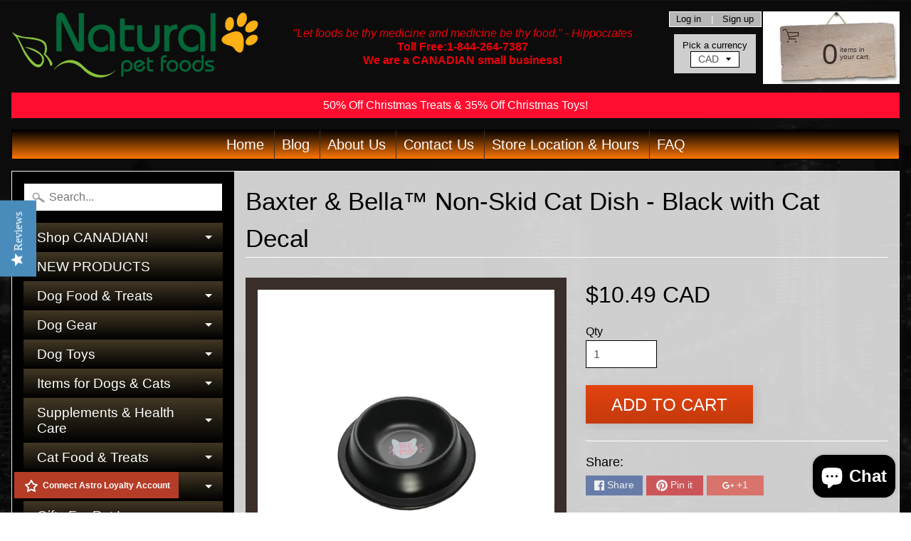

--- FILE ---
content_type: text/html; charset=utf-8
request_url: https://naturalpetfoods.ca/products/baxter-bella-non-skid-cat-dish-black-with-cat-decal
body_size: 42132
content:
<!DOCTYPE html>
<html class="no-js" lang="en">
<meta name="google-site-verification" content="LG9_nmO8PON918N9HH2YyCFdaO8y-pz6N7z6sZORkgA" /><head>
<meta charset="utf-8" />
<meta http-equiv="X-UA-Compatible" content="IE=edge" />  
<meta name="viewport" content="width=device-width, initial-scale=1.0, height=device-height, minimum-scale=1.0, user-scalable=0"> 
  

  
 


    <title>Baxter &amp; Bella™ Non-Skid Cat Dish - Black with Cat Decal | Natural Pet Foods</title> 





	<meta name="description" content="A stainless steel non-slip bowl with rubber feet. And it’s dishwasher safe! Note, bowls have a pink rim (not black)" />


<link rel="canonical" href="https://naturalpetfoods.ca/products/baxter-bella-non-skid-cat-dish-black-with-cat-decal" /> 
<!-- /snippets/social-meta-tags.liquid -->
<meta property="og:site_name" content="Natural Pet Foods">
<meta property="og:url" content="https://naturalpetfoods.ca/products/baxter-bella-non-skid-cat-dish-black-with-cat-decal">
<meta property="og:title" content="Baxter & Bella™ Non-Skid Cat Dish - Black with Cat Decal">
<meta property="og:type" content="product">
<meta property="og:description" content="A stainless steel non-slip bowl with rubber feet. And it’s dishwasher safe! Note, bowls have a pink rim (not black)"><meta property="og:price:amount" content="10.49">
  <meta property="og:price:currency" content="CAD"><meta property="og:image" content="http://naturalpetfoods.ca/cdn/shop/files/Baxter_Bella_Blackwithcatdecal_resized_nobackground_1024x1024.webp?v=1688000957"><meta property="og:image" content="http://naturalpetfoods.ca/cdn/shop/files/bb_meow_1024x1024.jpg?v=1688000957">
<meta property="og:image:secure_url" content="https://naturalpetfoods.ca/cdn/shop/files/Baxter_Bella_Blackwithcatdecal_resized_nobackground_1024x1024.webp?v=1688000957"><meta property="og:image:secure_url" content="https://naturalpetfoods.ca/cdn/shop/files/bb_meow_1024x1024.jpg?v=1688000957">

<meta name="twitter:site" content="@">
<meta name="twitter:card" content="summary_large_image">
<meta name="twitter:title" content="Baxter & Bella™ Non-Skid Cat Dish - Black with Cat Decal">
<meta name="twitter:description" content="A stainless steel non-slip bowl with rubber feet. And it’s dishwasher safe! Note, bowls have a pink rim (not black)">

<link href="//naturalpetfoods.ca/cdn/shop/t/17/assets/styles.scss.css?v=119446953501528311011759417620" rel="stylesheet" type="text/css" media="all" />  

<script>
  window.Sunrise = window.Sunrise || {};
  Sunrise.strings = {
    add_to_cart: "Add to Cart",
    sold_out: "Out of stock",
    unavailable: "Unavailable",
    money_format_json: "${{amount}} CAD",
    money_format: "<span class=money>${{amount}} CAD</span>",
    money_with_currency_format_json: "${{amount}} CAD",
    money_with_currency_format: "<span class=money>${{amount}} CAD</span>",
    shop_currency: "CAD",
    locale: "en",
    locale_json: "en",
    customer_accounts_enabled: true,
    customer_logged_in: false
  };
</script>  
  
<!--[if (gt IE 9)|!(IE)]><!--><script src="//naturalpetfoods.ca/cdn/shop/t/17/assets/lazysizes.js?v=11224823923325787921589492477" async="async"></script><!--<![endif]-->
<!--[if lte IE 9]><script src="//naturalpetfoods.ca/cdn/shop/t/17/assets/lazysizes.js?v=11224823923325787921589492477"></script><![endif]-->

  

  
  <script src="//naturalpetfoods.ca/cdn/shop/t/17/assets/vendor.js?v=76736052175140687101589492481" type="text/javascript"></script> 
  <script src="//naturalpetfoods.ca/cdn/shop/t/17/assets/theme.js?v=139994029842464808541589492488" type="text/javascript"></script> 

<script>window.performance && window.performance.mark && window.performance.mark('shopify.content_for_header.start');</script><meta name="facebook-domain-verification" content="qrbrkbegb87kqyupu5y8jtu47cijl6">
<meta name="google-site-verification" content="TEF7PwYNqEwwoIbVjWaGq3zpriDEctLwaNOSs2g4AWE">
<meta id="shopify-digital-wallet" name="shopify-digital-wallet" content="/3789193/digital_wallets/dialog">
<meta name="shopify-checkout-api-token" content="9b5b5f0f9f44fd278849b2d7a99843a9">
<meta id="in-context-paypal-metadata" data-shop-id="3789193" data-venmo-supported="false" data-environment="production" data-locale="en_US" data-paypal-v4="true" data-currency="CAD">
<link rel="alternate" type="application/json+oembed" href="https://naturalpetfoods.ca/products/baxter-bella-non-skid-cat-dish-black-with-cat-decal.oembed">
<script async="async" src="/checkouts/internal/preloads.js?locale=en-CA"></script>
<link rel="preconnect" href="https://shop.app" crossorigin="anonymous">
<script async="async" src="https://shop.app/checkouts/internal/preloads.js?locale=en-CA&shop_id=3789193" crossorigin="anonymous"></script>
<script id="apple-pay-shop-capabilities" type="application/json">{"shopId":3789193,"countryCode":"CA","currencyCode":"CAD","merchantCapabilities":["supports3DS"],"merchantId":"gid:\/\/shopify\/Shop\/3789193","merchantName":"Natural Pet Foods","requiredBillingContactFields":["postalAddress","email","phone"],"requiredShippingContactFields":["postalAddress","email","phone"],"shippingType":"shipping","supportedNetworks":["visa","masterCard","amex","discover","interac","jcb"],"total":{"type":"pending","label":"Natural Pet Foods","amount":"1.00"},"shopifyPaymentsEnabled":true,"supportsSubscriptions":true}</script>
<script id="shopify-features" type="application/json">{"accessToken":"9b5b5f0f9f44fd278849b2d7a99843a9","betas":["rich-media-storefront-analytics"],"domain":"naturalpetfoods.ca","predictiveSearch":true,"shopId":3789193,"locale":"en"}</script>
<script>var Shopify = Shopify || {};
Shopify.shop = "natural-pet-foods.myshopify.com";
Shopify.locale = "en";
Shopify.currency = {"active":"CAD","rate":"1.0"};
Shopify.country = "CA";
Shopify.theme = {"name":"Copy of Sunrise + YOTPO","id":82339758165,"schema_name":"Sunrise","schema_version":"6.04.7","theme_store_id":57,"role":"main"};
Shopify.theme.handle = "null";
Shopify.theme.style = {"id":null,"handle":null};
Shopify.cdnHost = "naturalpetfoods.ca/cdn";
Shopify.routes = Shopify.routes || {};
Shopify.routes.root = "/";</script>
<script type="module">!function(o){(o.Shopify=o.Shopify||{}).modules=!0}(window);</script>
<script>!function(o){function n(){var o=[];function n(){o.push(Array.prototype.slice.apply(arguments))}return n.q=o,n}var t=o.Shopify=o.Shopify||{};t.loadFeatures=n(),t.autoloadFeatures=n()}(window);</script>
<script>
  window.ShopifyPay = window.ShopifyPay || {};
  window.ShopifyPay.apiHost = "shop.app\/pay";
  window.ShopifyPay.redirectState = null;
</script>
<script id="shop-js-analytics" type="application/json">{"pageType":"product"}</script>
<script defer="defer" async type="module" src="//naturalpetfoods.ca/cdn/shopifycloud/shop-js/modules/v2/client.init-shop-cart-sync_BT-GjEfc.en.esm.js"></script>
<script defer="defer" async type="module" src="//naturalpetfoods.ca/cdn/shopifycloud/shop-js/modules/v2/chunk.common_D58fp_Oc.esm.js"></script>
<script defer="defer" async type="module" src="//naturalpetfoods.ca/cdn/shopifycloud/shop-js/modules/v2/chunk.modal_xMitdFEc.esm.js"></script>
<script type="module">
  await import("//naturalpetfoods.ca/cdn/shopifycloud/shop-js/modules/v2/client.init-shop-cart-sync_BT-GjEfc.en.esm.js");
await import("//naturalpetfoods.ca/cdn/shopifycloud/shop-js/modules/v2/chunk.common_D58fp_Oc.esm.js");
await import("//naturalpetfoods.ca/cdn/shopifycloud/shop-js/modules/v2/chunk.modal_xMitdFEc.esm.js");

  window.Shopify.SignInWithShop?.initShopCartSync?.({"fedCMEnabled":true,"windoidEnabled":true});

</script>
<script>
  window.Shopify = window.Shopify || {};
  if (!window.Shopify.featureAssets) window.Shopify.featureAssets = {};
  window.Shopify.featureAssets['shop-js'] = {"shop-cart-sync":["modules/v2/client.shop-cart-sync_DZOKe7Ll.en.esm.js","modules/v2/chunk.common_D58fp_Oc.esm.js","modules/v2/chunk.modal_xMitdFEc.esm.js"],"init-fed-cm":["modules/v2/client.init-fed-cm_B6oLuCjv.en.esm.js","modules/v2/chunk.common_D58fp_Oc.esm.js","modules/v2/chunk.modal_xMitdFEc.esm.js"],"shop-cash-offers":["modules/v2/client.shop-cash-offers_D2sdYoxE.en.esm.js","modules/v2/chunk.common_D58fp_Oc.esm.js","modules/v2/chunk.modal_xMitdFEc.esm.js"],"shop-login-button":["modules/v2/client.shop-login-button_QeVjl5Y3.en.esm.js","modules/v2/chunk.common_D58fp_Oc.esm.js","modules/v2/chunk.modal_xMitdFEc.esm.js"],"pay-button":["modules/v2/client.pay-button_DXTOsIq6.en.esm.js","modules/v2/chunk.common_D58fp_Oc.esm.js","modules/v2/chunk.modal_xMitdFEc.esm.js"],"shop-button":["modules/v2/client.shop-button_DQZHx9pm.en.esm.js","modules/v2/chunk.common_D58fp_Oc.esm.js","modules/v2/chunk.modal_xMitdFEc.esm.js"],"avatar":["modules/v2/client.avatar_BTnouDA3.en.esm.js"],"init-windoid":["modules/v2/client.init-windoid_CR1B-cfM.en.esm.js","modules/v2/chunk.common_D58fp_Oc.esm.js","modules/v2/chunk.modal_xMitdFEc.esm.js"],"init-shop-for-new-customer-accounts":["modules/v2/client.init-shop-for-new-customer-accounts_C_vY_xzh.en.esm.js","modules/v2/client.shop-login-button_QeVjl5Y3.en.esm.js","modules/v2/chunk.common_D58fp_Oc.esm.js","modules/v2/chunk.modal_xMitdFEc.esm.js"],"init-shop-email-lookup-coordinator":["modules/v2/client.init-shop-email-lookup-coordinator_BI7n9ZSv.en.esm.js","modules/v2/chunk.common_D58fp_Oc.esm.js","modules/v2/chunk.modal_xMitdFEc.esm.js"],"init-shop-cart-sync":["modules/v2/client.init-shop-cart-sync_BT-GjEfc.en.esm.js","modules/v2/chunk.common_D58fp_Oc.esm.js","modules/v2/chunk.modal_xMitdFEc.esm.js"],"shop-toast-manager":["modules/v2/client.shop-toast-manager_DiYdP3xc.en.esm.js","modules/v2/chunk.common_D58fp_Oc.esm.js","modules/v2/chunk.modal_xMitdFEc.esm.js"],"init-customer-accounts":["modules/v2/client.init-customer-accounts_D9ZNqS-Q.en.esm.js","modules/v2/client.shop-login-button_QeVjl5Y3.en.esm.js","modules/v2/chunk.common_D58fp_Oc.esm.js","modules/v2/chunk.modal_xMitdFEc.esm.js"],"init-customer-accounts-sign-up":["modules/v2/client.init-customer-accounts-sign-up_iGw4briv.en.esm.js","modules/v2/client.shop-login-button_QeVjl5Y3.en.esm.js","modules/v2/chunk.common_D58fp_Oc.esm.js","modules/v2/chunk.modal_xMitdFEc.esm.js"],"shop-follow-button":["modules/v2/client.shop-follow-button_CqMgW2wH.en.esm.js","modules/v2/chunk.common_D58fp_Oc.esm.js","modules/v2/chunk.modal_xMitdFEc.esm.js"],"checkout-modal":["modules/v2/client.checkout-modal_xHeaAweL.en.esm.js","modules/v2/chunk.common_D58fp_Oc.esm.js","modules/v2/chunk.modal_xMitdFEc.esm.js"],"shop-login":["modules/v2/client.shop-login_D91U-Q7h.en.esm.js","modules/v2/chunk.common_D58fp_Oc.esm.js","modules/v2/chunk.modal_xMitdFEc.esm.js"],"lead-capture":["modules/v2/client.lead-capture_BJmE1dJe.en.esm.js","modules/v2/chunk.common_D58fp_Oc.esm.js","modules/v2/chunk.modal_xMitdFEc.esm.js"],"payment-terms":["modules/v2/client.payment-terms_Ci9AEqFq.en.esm.js","modules/v2/chunk.common_D58fp_Oc.esm.js","modules/v2/chunk.modal_xMitdFEc.esm.js"]};
</script>
<script>(function() {
  var isLoaded = false;
  function asyncLoad() {
    if (isLoaded) return;
    isLoaded = true;
    var urls = ["https:\/\/cdn.hextom.com\/js\/freeshippingbar.js?shop=natural-pet-foods.myshopify.com"];
    for (var i = 0; i < urls.length; i++) {
      var s = document.createElement('script');
      s.type = 'text/javascript';
      s.async = true;
      s.src = urls[i];
      var x = document.getElementsByTagName('script')[0];
      x.parentNode.insertBefore(s, x);
    }
  };
  if(window.attachEvent) {
    window.attachEvent('onload', asyncLoad);
  } else {
    window.addEventListener('load', asyncLoad, false);
  }
})();</script>
<script id="__st">var __st={"a":3789193,"offset":-18000,"reqid":"87ca2cbf-5c0e-4f9e-a6e5-698779ec5353-1769356563","pageurl":"naturalpetfoods.ca\/products\/baxter-bella-non-skid-cat-dish-black-with-cat-decal","u":"6dda8972223f","p":"product","rtyp":"product","rid":6933777121365};</script>
<script>window.ShopifyPaypalV4VisibilityTracking = true;</script>
<script id="captcha-bootstrap">!function(){'use strict';const t='contact',e='account',n='new_comment',o=[[t,t],['blogs',n],['comments',n],[t,'customer']],c=[[e,'customer_login'],[e,'guest_login'],[e,'recover_customer_password'],[e,'create_customer']],r=t=>t.map((([t,e])=>`form[action*='/${t}']:not([data-nocaptcha='true']) input[name='form_type'][value='${e}']`)).join(','),a=t=>()=>t?[...document.querySelectorAll(t)].map((t=>t.form)):[];function s(){const t=[...o],e=r(t);return a(e)}const i='password',u='form_key',d=['recaptcha-v3-token','g-recaptcha-response','h-captcha-response',i],f=()=>{try{return window.sessionStorage}catch{return}},m='__shopify_v',_=t=>t.elements[u];function p(t,e,n=!1){try{const o=window.sessionStorage,c=JSON.parse(o.getItem(e)),{data:r}=function(t){const{data:e,action:n}=t;return t[m]||n?{data:e,action:n}:{data:t,action:n}}(c);for(const[e,n]of Object.entries(r))t.elements[e]&&(t.elements[e].value=n);n&&o.removeItem(e)}catch(o){console.error('form repopulation failed',{error:o})}}const l='form_type',E='cptcha';function T(t){t.dataset[E]=!0}const w=window,h=w.document,L='Shopify',v='ce_forms',y='captcha';let A=!1;((t,e)=>{const n=(g='f06e6c50-85a8-45c8-87d0-21a2b65856fe',I='https://cdn.shopify.com/shopifycloud/storefront-forms-hcaptcha/ce_storefront_forms_captcha_hcaptcha.v1.5.2.iife.js',D={infoText:'Protected by hCaptcha',privacyText:'Privacy',termsText:'Terms'},(t,e,n)=>{const o=w[L][v],c=o.bindForm;if(c)return c(t,g,e,D).then(n);var r;o.q.push([[t,g,e,D],n]),r=I,A||(h.body.append(Object.assign(h.createElement('script'),{id:'captcha-provider',async:!0,src:r})),A=!0)});var g,I,D;w[L]=w[L]||{},w[L][v]=w[L][v]||{},w[L][v].q=[],w[L][y]=w[L][y]||{},w[L][y].protect=function(t,e){n(t,void 0,e),T(t)},Object.freeze(w[L][y]),function(t,e,n,w,h,L){const[v,y,A,g]=function(t,e,n){const i=e?o:[],u=t?c:[],d=[...i,...u],f=r(d),m=r(i),_=r(d.filter((([t,e])=>n.includes(e))));return[a(f),a(m),a(_),s()]}(w,h,L),I=t=>{const e=t.target;return e instanceof HTMLFormElement?e:e&&e.form},D=t=>v().includes(t);t.addEventListener('submit',(t=>{const e=I(t);if(!e)return;const n=D(e)&&!e.dataset.hcaptchaBound&&!e.dataset.recaptchaBound,o=_(e),c=g().includes(e)&&(!o||!o.value);(n||c)&&t.preventDefault(),c&&!n&&(function(t){try{if(!f())return;!function(t){const e=f();if(!e)return;const n=_(t);if(!n)return;const o=n.value;o&&e.removeItem(o)}(t);const e=Array.from(Array(32),(()=>Math.random().toString(36)[2])).join('');!function(t,e){_(t)||t.append(Object.assign(document.createElement('input'),{type:'hidden',name:u})),t.elements[u].value=e}(t,e),function(t,e){const n=f();if(!n)return;const o=[...t.querySelectorAll(`input[type='${i}']`)].map((({name:t})=>t)),c=[...d,...o],r={};for(const[a,s]of new FormData(t).entries())c.includes(a)||(r[a]=s);n.setItem(e,JSON.stringify({[m]:1,action:t.action,data:r}))}(t,e)}catch(e){console.error('failed to persist form',e)}}(e),e.submit())}));const S=(t,e)=>{t&&!t.dataset[E]&&(n(t,e.some((e=>e===t))),T(t))};for(const o of['focusin','change'])t.addEventListener(o,(t=>{const e=I(t);D(e)&&S(e,y())}));const B=e.get('form_key'),M=e.get(l),P=B&&M;t.addEventListener('DOMContentLoaded',(()=>{const t=y();if(P)for(const e of t)e.elements[l].value===M&&p(e,B);[...new Set([...A(),...v().filter((t=>'true'===t.dataset.shopifyCaptcha))])].forEach((e=>S(e,t)))}))}(h,new URLSearchParams(w.location.search),n,t,e,['guest_login'])})(!0,!0)}();</script>
<script integrity="sha256-4kQ18oKyAcykRKYeNunJcIwy7WH5gtpwJnB7kiuLZ1E=" data-source-attribution="shopify.loadfeatures" defer="defer" src="//naturalpetfoods.ca/cdn/shopifycloud/storefront/assets/storefront/load_feature-a0a9edcb.js" crossorigin="anonymous"></script>
<script crossorigin="anonymous" defer="defer" src="//naturalpetfoods.ca/cdn/shopifycloud/storefront/assets/shopify_pay/storefront-65b4c6d7.js?v=20250812"></script>
<script data-source-attribution="shopify.dynamic_checkout.dynamic.init">var Shopify=Shopify||{};Shopify.PaymentButton=Shopify.PaymentButton||{isStorefrontPortableWallets:!0,init:function(){window.Shopify.PaymentButton.init=function(){};var t=document.createElement("script");t.src="https://naturalpetfoods.ca/cdn/shopifycloud/portable-wallets/latest/portable-wallets.en.js",t.type="module",document.head.appendChild(t)}};
</script>
<script data-source-attribution="shopify.dynamic_checkout.buyer_consent">
  function portableWalletsHideBuyerConsent(e){var t=document.getElementById("shopify-buyer-consent"),n=document.getElementById("shopify-subscription-policy-button");t&&n&&(t.classList.add("hidden"),t.setAttribute("aria-hidden","true"),n.removeEventListener("click",e))}function portableWalletsShowBuyerConsent(e){var t=document.getElementById("shopify-buyer-consent"),n=document.getElementById("shopify-subscription-policy-button");t&&n&&(t.classList.remove("hidden"),t.removeAttribute("aria-hidden"),n.addEventListener("click",e))}window.Shopify?.PaymentButton&&(window.Shopify.PaymentButton.hideBuyerConsent=portableWalletsHideBuyerConsent,window.Shopify.PaymentButton.showBuyerConsent=portableWalletsShowBuyerConsent);
</script>
<script data-source-attribution="shopify.dynamic_checkout.cart.bootstrap">document.addEventListener("DOMContentLoaded",(function(){function t(){return document.querySelector("shopify-accelerated-checkout-cart, shopify-accelerated-checkout")}if(t())Shopify.PaymentButton.init();else{new MutationObserver((function(e,n){t()&&(Shopify.PaymentButton.init(),n.disconnect())})).observe(document.body,{childList:!0,subtree:!0})}}));
</script>
<link id="shopify-accelerated-checkout-styles" rel="stylesheet" media="screen" href="https://naturalpetfoods.ca/cdn/shopifycloud/portable-wallets/latest/accelerated-checkout-backwards-compat.css" crossorigin="anonymous">
<style id="shopify-accelerated-checkout-cart">
        #shopify-buyer-consent {
  margin-top: 1em;
  display: inline-block;
  width: 100%;
}

#shopify-buyer-consent.hidden {
  display: none;
}

#shopify-subscription-policy-button {
  background: none;
  border: none;
  padding: 0;
  text-decoration: underline;
  font-size: inherit;
  cursor: pointer;
}

#shopify-subscription-policy-button::before {
  box-shadow: none;
}

      </style>

<script>window.performance && window.performance.mark && window.performance.mark('shopify.content_for_header.end');</script>
<script src="//staticxx.s3.amazonaws.com/aio_stats_lib_v1.min.js?v=1.0"></script>
  
  <!--Yotpo JS-->
<script type="text/javascript">
(function e(){var e=document.createElement("script");e.type="text/javascript",e.async=true,e.src="//staticw2.yotpo.com/35BStwVHffHg7yx2cfjirIbet3y11A1hguntL0Ky/widget.js";var t=document.getElementsByTagName("script")[0];t.parentNode.insertBefore(e,t)})();
</script>
<!--End of Yotpo JS-->

  
  
 <meta name="google-site-verification" content="LG9_nmO8PON918N9HH2YyCFdaO8y-pz6N7z6sZORkgA" /> <!-- BEGIN app block: shopify://apps/yotpo-product-reviews/blocks/settings/eb7dfd7d-db44-4334-bc49-c893b51b36cf -->


<script type="text/javascript">
  (function e(){var e=document.createElement("script");
  e.type="text/javascript",e.async=true,
  e.src="//staticw2.yotpo.com//widget.js?lang=en";
  var t=document.getElementsByTagName("script")[0];
  t.parentNode.insertBefore(e,t)})();
</script>



  
<!-- END app block --><!-- BEGIN app block: shopify://apps/yotpo-product-reviews/blocks/reviews_tab/eb7dfd7d-db44-4334-bc49-c893b51b36cf -->



<!-- END app block --><script src="https://cdn.shopify.com/extensions/e8878072-2f6b-4e89-8082-94b04320908d/inbox-1254/assets/inbox-chat-loader.js" type="text/javascript" defer="defer"></script>
<script src="https://cdn.shopify.com/extensions/4e276193-403c-423f-833c-fefed71819cf/forms-2298/assets/shopify-forms-loader.js" type="text/javascript" defer="defer"></script>
<link href="https://monorail-edge.shopifysvc.com" rel="dns-prefetch">
<script>(function(){if ("sendBeacon" in navigator && "performance" in window) {try {var session_token_from_headers = performance.getEntriesByType('navigation')[0].serverTiming.find(x => x.name == '_s').description;} catch {var session_token_from_headers = undefined;}var session_cookie_matches = document.cookie.match(/_shopify_s=([^;]*)/);var session_token_from_cookie = session_cookie_matches && session_cookie_matches.length === 2 ? session_cookie_matches[1] : "";var session_token = session_token_from_headers || session_token_from_cookie || "";function handle_abandonment_event(e) {var entries = performance.getEntries().filter(function(entry) {return /monorail-edge.shopifysvc.com/.test(entry.name);});if (!window.abandonment_tracked && entries.length === 0) {window.abandonment_tracked = true;var currentMs = Date.now();var navigation_start = performance.timing.navigationStart;var payload = {shop_id: 3789193,url: window.location.href,navigation_start,duration: currentMs - navigation_start,session_token,page_type: "product"};window.navigator.sendBeacon("https://monorail-edge.shopifysvc.com/v1/produce", JSON.stringify({schema_id: "online_store_buyer_site_abandonment/1.1",payload: payload,metadata: {event_created_at_ms: currentMs,event_sent_at_ms: currentMs}}));}}window.addEventListener('pagehide', handle_abandonment_event);}}());</script>
<script id="web-pixels-manager-setup">(function e(e,d,r,n,o){if(void 0===o&&(o={}),!Boolean(null===(a=null===(i=window.Shopify)||void 0===i?void 0:i.analytics)||void 0===a?void 0:a.replayQueue)){var i,a;window.Shopify=window.Shopify||{};var t=window.Shopify;t.analytics=t.analytics||{};var s=t.analytics;s.replayQueue=[],s.publish=function(e,d,r){return s.replayQueue.push([e,d,r]),!0};try{self.performance.mark("wpm:start")}catch(e){}var l=function(){var e={modern:/Edge?\/(1{2}[4-9]|1[2-9]\d|[2-9]\d{2}|\d{4,})\.\d+(\.\d+|)|Firefox\/(1{2}[4-9]|1[2-9]\d|[2-9]\d{2}|\d{4,})\.\d+(\.\d+|)|Chrom(ium|e)\/(9{2}|\d{3,})\.\d+(\.\d+|)|(Maci|X1{2}).+ Version\/(15\.\d+|(1[6-9]|[2-9]\d|\d{3,})\.\d+)([,.]\d+|)( \(\w+\)|)( Mobile\/\w+|) Safari\/|Chrome.+OPR\/(9{2}|\d{3,})\.\d+\.\d+|(CPU[ +]OS|iPhone[ +]OS|CPU[ +]iPhone|CPU IPhone OS|CPU iPad OS)[ +]+(15[._]\d+|(1[6-9]|[2-9]\d|\d{3,})[._]\d+)([._]\d+|)|Android:?[ /-](13[3-9]|1[4-9]\d|[2-9]\d{2}|\d{4,})(\.\d+|)(\.\d+|)|Android.+Firefox\/(13[5-9]|1[4-9]\d|[2-9]\d{2}|\d{4,})\.\d+(\.\d+|)|Android.+Chrom(ium|e)\/(13[3-9]|1[4-9]\d|[2-9]\d{2}|\d{4,})\.\d+(\.\d+|)|SamsungBrowser\/([2-9]\d|\d{3,})\.\d+/,legacy:/Edge?\/(1[6-9]|[2-9]\d|\d{3,})\.\d+(\.\d+|)|Firefox\/(5[4-9]|[6-9]\d|\d{3,})\.\d+(\.\d+|)|Chrom(ium|e)\/(5[1-9]|[6-9]\d|\d{3,})\.\d+(\.\d+|)([\d.]+$|.*Safari\/(?![\d.]+ Edge\/[\d.]+$))|(Maci|X1{2}).+ Version\/(10\.\d+|(1[1-9]|[2-9]\d|\d{3,})\.\d+)([,.]\d+|)( \(\w+\)|)( Mobile\/\w+|) Safari\/|Chrome.+OPR\/(3[89]|[4-9]\d|\d{3,})\.\d+\.\d+|(CPU[ +]OS|iPhone[ +]OS|CPU[ +]iPhone|CPU IPhone OS|CPU iPad OS)[ +]+(10[._]\d+|(1[1-9]|[2-9]\d|\d{3,})[._]\d+)([._]\d+|)|Android:?[ /-](13[3-9]|1[4-9]\d|[2-9]\d{2}|\d{4,})(\.\d+|)(\.\d+|)|Mobile Safari.+OPR\/([89]\d|\d{3,})\.\d+\.\d+|Android.+Firefox\/(13[5-9]|1[4-9]\d|[2-9]\d{2}|\d{4,})\.\d+(\.\d+|)|Android.+Chrom(ium|e)\/(13[3-9]|1[4-9]\d|[2-9]\d{2}|\d{4,})\.\d+(\.\d+|)|Android.+(UC? ?Browser|UCWEB|U3)[ /]?(15\.([5-9]|\d{2,})|(1[6-9]|[2-9]\d|\d{3,})\.\d+)\.\d+|SamsungBrowser\/(5\.\d+|([6-9]|\d{2,})\.\d+)|Android.+MQ{2}Browser\/(14(\.(9|\d{2,})|)|(1[5-9]|[2-9]\d|\d{3,})(\.\d+|))(\.\d+|)|K[Aa][Ii]OS\/(3\.\d+|([4-9]|\d{2,})\.\d+)(\.\d+|)/},d=e.modern,r=e.legacy,n=navigator.userAgent;return n.match(d)?"modern":n.match(r)?"legacy":"unknown"}(),u="modern"===l?"modern":"legacy",c=(null!=n?n:{modern:"",legacy:""})[u],f=function(e){return[e.baseUrl,"/wpm","/b",e.hashVersion,"modern"===e.buildTarget?"m":"l",".js"].join("")}({baseUrl:d,hashVersion:r,buildTarget:u}),m=function(e){var d=e.version,r=e.bundleTarget,n=e.surface,o=e.pageUrl,i=e.monorailEndpoint;return{emit:function(e){var a=e.status,t=e.errorMsg,s=(new Date).getTime(),l=JSON.stringify({metadata:{event_sent_at_ms:s},events:[{schema_id:"web_pixels_manager_load/3.1",payload:{version:d,bundle_target:r,page_url:o,status:a,surface:n,error_msg:t},metadata:{event_created_at_ms:s}}]});if(!i)return console&&console.warn&&console.warn("[Web Pixels Manager] No Monorail endpoint provided, skipping logging."),!1;try{return self.navigator.sendBeacon.bind(self.navigator)(i,l)}catch(e){}var u=new XMLHttpRequest;try{return u.open("POST",i,!0),u.setRequestHeader("Content-Type","text/plain"),u.send(l),!0}catch(e){return console&&console.warn&&console.warn("[Web Pixels Manager] Got an unhandled error while logging to Monorail."),!1}}}}({version:r,bundleTarget:l,surface:e.surface,pageUrl:self.location.href,monorailEndpoint:e.monorailEndpoint});try{o.browserTarget=l,function(e){var d=e.src,r=e.async,n=void 0===r||r,o=e.onload,i=e.onerror,a=e.sri,t=e.scriptDataAttributes,s=void 0===t?{}:t,l=document.createElement("script"),u=document.querySelector("head"),c=document.querySelector("body");if(l.async=n,l.src=d,a&&(l.integrity=a,l.crossOrigin="anonymous"),s)for(var f in s)if(Object.prototype.hasOwnProperty.call(s,f))try{l.dataset[f]=s[f]}catch(e){}if(o&&l.addEventListener("load",o),i&&l.addEventListener("error",i),u)u.appendChild(l);else{if(!c)throw new Error("Did not find a head or body element to append the script");c.appendChild(l)}}({src:f,async:!0,onload:function(){if(!function(){var e,d;return Boolean(null===(d=null===(e=window.Shopify)||void 0===e?void 0:e.analytics)||void 0===d?void 0:d.initialized)}()){var d=window.webPixelsManager.init(e)||void 0;if(d){var r=window.Shopify.analytics;r.replayQueue.forEach((function(e){var r=e[0],n=e[1],o=e[2];d.publishCustomEvent(r,n,o)})),r.replayQueue=[],r.publish=d.publishCustomEvent,r.visitor=d.visitor,r.initialized=!0}}},onerror:function(){return m.emit({status:"failed",errorMsg:"".concat(f," has failed to load")})},sri:function(e){var d=/^sha384-[A-Za-z0-9+/=]+$/;return"string"==typeof e&&d.test(e)}(c)?c:"",scriptDataAttributes:o}),m.emit({status:"loading"})}catch(e){m.emit({status:"failed",errorMsg:(null==e?void 0:e.message)||"Unknown error"})}}})({shopId: 3789193,storefrontBaseUrl: "https://naturalpetfoods.ca",extensionsBaseUrl: "https://extensions.shopifycdn.com/cdn/shopifycloud/web-pixels-manager",monorailEndpoint: "https://monorail-edge.shopifysvc.com/unstable/produce_batch",surface: "storefront-renderer",enabledBetaFlags: ["2dca8a86"],webPixelsConfigList: [{"id":"200704085","configuration":"{\"config\":\"{\\\"google_tag_ids\\\":[\\\"G-GW33E3SR74\\\",\\\"AW-16468749673\\\",\\\"GT-NCGSSR2Q\\\",\\\"G-9LNHFN0E51\\\"],\\\"target_country\\\":\\\"CA\\\",\\\"gtag_events\\\":[{\\\"type\\\":\\\"search\\\",\\\"action_label\\\":[\\\"G-GW33E3SR74\\\",\\\"AW-16468749673\\\/5UMACLvD4q0aEOna9Kw9\\\",\\\"G-9LNHFN0E51\\\"]},{\\\"type\\\":\\\"begin_checkout\\\",\\\"action_label\\\":[\\\"G-GW33E3SR74\\\",\\\"AW-16468749673\\\/wsT0CK_D4q0aEOna9Kw9\\\",\\\"G-9LNHFN0E51\\\"]},{\\\"type\\\":\\\"view_item\\\",\\\"action_label\\\":[\\\"G-GW33E3SR74\\\",\\\"AW-16468749673\\\/NebSCLjD4q0aEOna9Kw9\\\",\\\"MC-906X7R1K3F\\\",\\\"G-9LNHFN0E51\\\"]},{\\\"type\\\":\\\"purchase\\\",\\\"action_label\\\":[\\\"G-GW33E3SR74\\\",\\\"AW-16468749673\\\/9FP5CKzD4q0aEOna9Kw9\\\",\\\"MC-906X7R1K3F\\\",\\\"G-9LNHFN0E51\\\"]},{\\\"type\\\":\\\"page_view\\\",\\\"action_label\\\":[\\\"G-GW33E3SR74\\\",\\\"AW-16468749673\\\/RaAwCLXD4q0aEOna9Kw9\\\",\\\"MC-906X7R1K3F\\\",\\\"G-9LNHFN0E51\\\"]},{\\\"type\\\":\\\"add_payment_info\\\",\\\"action_label\\\":[\\\"G-GW33E3SR74\\\",\\\"AW-16468749673\\\/1f3GCMbU4q0aEOna9Kw9\\\",\\\"G-9LNHFN0E51\\\"]},{\\\"type\\\":\\\"add_to_cart\\\",\\\"action_label\\\":[\\\"G-GW33E3SR74\\\",\\\"AW-16468749673\\\/NajsCLLD4q0aEOna9Kw9\\\",\\\"G-9LNHFN0E51\\\"]}],\\\"enable_monitoring_mode\\\":false}\"}","eventPayloadVersion":"v1","runtimeContext":"OPEN","scriptVersion":"b2a88bafab3e21179ed38636efcd8a93","type":"APP","apiClientId":1780363,"privacyPurposes":[],"dataSharingAdjustments":{"protectedCustomerApprovalScopes":["read_customer_address","read_customer_email","read_customer_name","read_customer_personal_data","read_customer_phone"]}},{"id":"86147157","configuration":"{\"pixel_id\":\"208382689507651\",\"pixel_type\":\"facebook_pixel\"}","eventPayloadVersion":"v1","runtimeContext":"OPEN","scriptVersion":"ca16bc87fe92b6042fbaa3acc2fbdaa6","type":"APP","apiClientId":2329312,"privacyPurposes":["ANALYTICS","MARKETING","SALE_OF_DATA"],"dataSharingAdjustments":{"protectedCustomerApprovalScopes":["read_customer_address","read_customer_email","read_customer_name","read_customer_personal_data","read_customer_phone"]}},{"id":"65044565","eventPayloadVersion":"v1","runtimeContext":"LAX","scriptVersion":"1","type":"CUSTOM","privacyPurposes":["ANALYTICS"],"name":"Google Analytics tag (migrated)"},{"id":"shopify-app-pixel","configuration":"{}","eventPayloadVersion":"v1","runtimeContext":"STRICT","scriptVersion":"0450","apiClientId":"shopify-pixel","type":"APP","privacyPurposes":["ANALYTICS","MARKETING"]},{"id":"shopify-custom-pixel","eventPayloadVersion":"v1","runtimeContext":"LAX","scriptVersion":"0450","apiClientId":"shopify-pixel","type":"CUSTOM","privacyPurposes":["ANALYTICS","MARKETING"]}],isMerchantRequest: false,initData: {"shop":{"name":"Natural Pet Foods","paymentSettings":{"currencyCode":"CAD"},"myshopifyDomain":"natural-pet-foods.myshopify.com","countryCode":"CA","storefrontUrl":"https:\/\/naturalpetfoods.ca"},"customer":null,"cart":null,"checkout":null,"productVariants":[{"price":{"amount":10.49,"currencyCode":"CAD"},"product":{"title":"Baxter \u0026 Bella™ Non-Skid Cat Dish - Black with Cat Decal","vendor":"Kane","id":"6933777121365","untranslatedTitle":"Baxter \u0026 Bella™ Non-Skid Cat Dish - Black with Cat Decal","url":"\/products\/baxter-bella-non-skid-cat-dish-black-with-cat-decal","type":"Cat Bowls"},"id":"40634151960661","image":{"src":"\/\/naturalpetfoods.ca\/cdn\/shop\/files\/Baxter_Bella_Blackwithcatdecal_resized_nobackground.webp?v=1688000957"},"sku":"","title":"Default Title","untranslatedTitle":"Default Title"}],"purchasingCompany":null},},"https://naturalpetfoods.ca/cdn","fcfee988w5aeb613cpc8e4bc33m6693e112",{"modern":"","legacy":""},{"shopId":"3789193","storefrontBaseUrl":"https:\/\/naturalpetfoods.ca","extensionBaseUrl":"https:\/\/extensions.shopifycdn.com\/cdn\/shopifycloud\/web-pixels-manager","surface":"storefront-renderer","enabledBetaFlags":"[\"2dca8a86\"]","isMerchantRequest":"false","hashVersion":"fcfee988w5aeb613cpc8e4bc33m6693e112","publish":"custom","events":"[[\"page_viewed\",{}],[\"product_viewed\",{\"productVariant\":{\"price\":{\"amount\":10.49,\"currencyCode\":\"CAD\"},\"product\":{\"title\":\"Baxter \u0026 Bella™ Non-Skid Cat Dish - Black with Cat Decal\",\"vendor\":\"Kane\",\"id\":\"6933777121365\",\"untranslatedTitle\":\"Baxter \u0026 Bella™ Non-Skid Cat Dish - Black with Cat Decal\",\"url\":\"\/products\/baxter-bella-non-skid-cat-dish-black-with-cat-decal\",\"type\":\"Cat Bowls\"},\"id\":\"40634151960661\",\"image\":{\"src\":\"\/\/naturalpetfoods.ca\/cdn\/shop\/files\/Baxter_Bella_Blackwithcatdecal_resized_nobackground.webp?v=1688000957\"},\"sku\":\"\",\"title\":\"Default Title\",\"untranslatedTitle\":\"Default Title\"}}]]"});</script><script>
  window.ShopifyAnalytics = window.ShopifyAnalytics || {};
  window.ShopifyAnalytics.meta = window.ShopifyAnalytics.meta || {};
  window.ShopifyAnalytics.meta.currency = 'CAD';
  var meta = {"product":{"id":6933777121365,"gid":"gid:\/\/shopify\/Product\/6933777121365","vendor":"Kane","type":"Cat Bowls","handle":"baxter-bella-non-skid-cat-dish-black-with-cat-decal","variants":[{"id":40634151960661,"price":1049,"name":"Baxter \u0026 Bella™ Non-Skid Cat Dish - Black with Cat Decal","public_title":null,"sku":""}],"remote":false},"page":{"pageType":"product","resourceType":"product","resourceId":6933777121365,"requestId":"87ca2cbf-5c0e-4f9e-a6e5-698779ec5353-1769356563"}};
  for (var attr in meta) {
    window.ShopifyAnalytics.meta[attr] = meta[attr];
  }
</script>
<script class="analytics">
  (function () {
    var customDocumentWrite = function(content) {
      var jquery = null;

      if (window.jQuery) {
        jquery = window.jQuery;
      } else if (window.Checkout && window.Checkout.$) {
        jquery = window.Checkout.$;
      }

      if (jquery) {
        jquery('body').append(content);
      }
    };

    var hasLoggedConversion = function(token) {
      if (token) {
        return document.cookie.indexOf('loggedConversion=' + token) !== -1;
      }
      return false;
    }

    var setCookieIfConversion = function(token) {
      if (token) {
        var twoMonthsFromNow = new Date(Date.now());
        twoMonthsFromNow.setMonth(twoMonthsFromNow.getMonth() + 2);

        document.cookie = 'loggedConversion=' + token + '; expires=' + twoMonthsFromNow;
      }
    }

    var trekkie = window.ShopifyAnalytics.lib = window.trekkie = window.trekkie || [];
    if (trekkie.integrations) {
      return;
    }
    trekkie.methods = [
      'identify',
      'page',
      'ready',
      'track',
      'trackForm',
      'trackLink'
    ];
    trekkie.factory = function(method) {
      return function() {
        var args = Array.prototype.slice.call(arguments);
        args.unshift(method);
        trekkie.push(args);
        return trekkie;
      };
    };
    for (var i = 0; i < trekkie.methods.length; i++) {
      var key = trekkie.methods[i];
      trekkie[key] = trekkie.factory(key);
    }
    trekkie.load = function(config) {
      trekkie.config = config || {};
      trekkie.config.initialDocumentCookie = document.cookie;
      var first = document.getElementsByTagName('script')[0];
      var script = document.createElement('script');
      script.type = 'text/javascript';
      script.onerror = function(e) {
        var scriptFallback = document.createElement('script');
        scriptFallback.type = 'text/javascript';
        scriptFallback.onerror = function(error) {
                var Monorail = {
      produce: function produce(monorailDomain, schemaId, payload) {
        var currentMs = new Date().getTime();
        var event = {
          schema_id: schemaId,
          payload: payload,
          metadata: {
            event_created_at_ms: currentMs,
            event_sent_at_ms: currentMs
          }
        };
        return Monorail.sendRequest("https://" + monorailDomain + "/v1/produce", JSON.stringify(event));
      },
      sendRequest: function sendRequest(endpointUrl, payload) {
        // Try the sendBeacon API
        if (window && window.navigator && typeof window.navigator.sendBeacon === 'function' && typeof window.Blob === 'function' && !Monorail.isIos12()) {
          var blobData = new window.Blob([payload], {
            type: 'text/plain'
          });

          if (window.navigator.sendBeacon(endpointUrl, blobData)) {
            return true;
          } // sendBeacon was not successful

        } // XHR beacon

        var xhr = new XMLHttpRequest();

        try {
          xhr.open('POST', endpointUrl);
          xhr.setRequestHeader('Content-Type', 'text/plain');
          xhr.send(payload);
        } catch (e) {
          console.log(e);
        }

        return false;
      },
      isIos12: function isIos12() {
        return window.navigator.userAgent.lastIndexOf('iPhone; CPU iPhone OS 12_') !== -1 || window.navigator.userAgent.lastIndexOf('iPad; CPU OS 12_') !== -1;
      }
    };
    Monorail.produce('monorail-edge.shopifysvc.com',
      'trekkie_storefront_load_errors/1.1',
      {shop_id: 3789193,
      theme_id: 82339758165,
      app_name: "storefront",
      context_url: window.location.href,
      source_url: "//naturalpetfoods.ca/cdn/s/trekkie.storefront.8d95595f799fbf7e1d32231b9a28fd43b70c67d3.min.js"});

        };
        scriptFallback.async = true;
        scriptFallback.src = '//naturalpetfoods.ca/cdn/s/trekkie.storefront.8d95595f799fbf7e1d32231b9a28fd43b70c67d3.min.js';
        first.parentNode.insertBefore(scriptFallback, first);
      };
      script.async = true;
      script.src = '//naturalpetfoods.ca/cdn/s/trekkie.storefront.8d95595f799fbf7e1d32231b9a28fd43b70c67d3.min.js';
      first.parentNode.insertBefore(script, first);
    };
    trekkie.load(
      {"Trekkie":{"appName":"storefront","development":false,"defaultAttributes":{"shopId":3789193,"isMerchantRequest":null,"themeId":82339758165,"themeCityHash":"1509764561887864918","contentLanguage":"en","currency":"CAD","eventMetadataId":"82a4f224-2cbb-4f87-8a81-81d2e3b4c504"},"isServerSideCookieWritingEnabled":true,"monorailRegion":"shop_domain","enabledBetaFlags":["65f19447"]},"Session Attribution":{},"S2S":{"facebookCapiEnabled":true,"source":"trekkie-storefront-renderer","apiClientId":580111}}
    );

    var loaded = false;
    trekkie.ready(function() {
      if (loaded) return;
      loaded = true;

      window.ShopifyAnalytics.lib = window.trekkie;

      var originalDocumentWrite = document.write;
      document.write = customDocumentWrite;
      try { window.ShopifyAnalytics.merchantGoogleAnalytics.call(this); } catch(error) {};
      document.write = originalDocumentWrite;

      window.ShopifyAnalytics.lib.page(null,{"pageType":"product","resourceType":"product","resourceId":6933777121365,"requestId":"87ca2cbf-5c0e-4f9e-a6e5-698779ec5353-1769356563","shopifyEmitted":true});

      var match = window.location.pathname.match(/checkouts\/(.+)\/(thank_you|post_purchase)/)
      var token = match? match[1]: undefined;
      if (!hasLoggedConversion(token)) {
        setCookieIfConversion(token);
        window.ShopifyAnalytics.lib.track("Viewed Product",{"currency":"CAD","variantId":40634151960661,"productId":6933777121365,"productGid":"gid:\/\/shopify\/Product\/6933777121365","name":"Baxter \u0026 Bella™ Non-Skid Cat Dish - Black with Cat Decal","price":"10.49","sku":"","brand":"Kane","variant":null,"category":"Cat Bowls","nonInteraction":true,"remote":false},undefined,undefined,{"shopifyEmitted":true});
      window.ShopifyAnalytics.lib.track("monorail:\/\/trekkie_storefront_viewed_product\/1.1",{"currency":"CAD","variantId":40634151960661,"productId":6933777121365,"productGid":"gid:\/\/shopify\/Product\/6933777121365","name":"Baxter \u0026 Bella™ Non-Skid Cat Dish - Black with Cat Decal","price":"10.49","sku":"","brand":"Kane","variant":null,"category":"Cat Bowls","nonInteraction":true,"remote":false,"referer":"https:\/\/naturalpetfoods.ca\/products\/baxter-bella-non-skid-cat-dish-black-with-cat-decal"});
      }
    });


        var eventsListenerScript = document.createElement('script');
        eventsListenerScript.async = true;
        eventsListenerScript.src = "//naturalpetfoods.ca/cdn/shopifycloud/storefront/assets/shop_events_listener-3da45d37.js";
        document.getElementsByTagName('head')[0].appendChild(eventsListenerScript);

})();</script>
  <script>
  if (!window.ga || (window.ga && typeof window.ga !== 'function')) {
    window.ga = function ga() {
      (window.ga.q = window.ga.q || []).push(arguments);
      if (window.Shopify && window.Shopify.analytics && typeof window.Shopify.analytics.publish === 'function') {
        window.Shopify.analytics.publish("ga_stub_called", {}, {sendTo: "google_osp_migration"});
      }
      console.error("Shopify's Google Analytics stub called with:", Array.from(arguments), "\nSee https://help.shopify.com/manual/promoting-marketing/pixels/pixel-migration#google for more information.");
    };
    if (window.Shopify && window.Shopify.analytics && typeof window.Shopify.analytics.publish === 'function') {
      window.Shopify.analytics.publish("ga_stub_initialized", {}, {sendTo: "google_osp_migration"});
    }
  }
</script>
<script
  defer
  src="https://naturalpetfoods.ca/cdn/shopifycloud/perf-kit/shopify-perf-kit-3.0.4.min.js"
  data-application="storefront-renderer"
  data-shop-id="3789193"
  data-render-region="gcp-us-central1"
  data-page-type="product"
  data-theme-instance-id="82339758165"
  data-theme-name="Sunrise"
  data-theme-version="6.04.7"
  data-monorail-region="shop_domain"
  data-resource-timing-sampling-rate="10"
  data-shs="true"
  data-shs-beacon="true"
  data-shs-export-with-fetch="true"
  data-shs-logs-sample-rate="1"
  data-shs-beacon-endpoint="https://naturalpetfoods.ca/api/collect"
></script>
</head>

<body id="product" data-curr-format="<span class=money>${{amount}} CAD</span>" data-shop-currency="CAD">
  <div id="site-wrap">
    <header id="header" class="clearfix" role="banner">  
      <div id="shopify-section-header" class="shopify-section"><style>
#header .logo.img-logo a{max-width:350px;display:inline-block;line-height:1;vertical-align:bottom;} 
#header .logo.img-logo,#header .logo.img-logo h1{font-size:1em;}
.logo.textonly h1,.logo.textonly a{font-size:20px;line-height:1;} 
.logo.textonly a{display:inline-block;}
.top-menu a{font-size:20px;}
.logo.show-header-text{text-align:right;overflow:hidden;}
.logo.show-header-text .logo-wrap{float:left;text-align:left;width:auto;max-width:50%;}
.logo.show-header-text img{max-height:200px;}
.header-text{width:50%;max-width:50%;display:inline-block;padding:10px;text-align:right;}
.header-text p{color:#ea010a;margin:0;font-size:14px;line-height:1.2;}
.flexbox.flexwrap .logo.show-header-text,
.no-js .logo.show-header-text{display:flex;align-items:center;justify-content:center;}
.flexbox.flexwrap .logo.show-header-text .header-text,
.no-js .logo.show-header-text .header-text{max-width:100%;flex:1 1 auto;}
#header .announcement-bar{margin:1em 0 1em 0;border-radius:20px;line-height:1;background:#ff0e2f;color:#ffffff;padding:10px;font-size:16px;width:100%;}
#header .announcement-bar a{color:#ffffff;}
@media (min-width: 30em){
.header-text p{font-size:16px;}
}
@media (max-width: 30em){
#header .announcement-bar{display:none;}
}
@media (min-width: 50em){
.header-text{text-align:center;}
.logo.textonly h1,.logo.textonly a{font-size:16px;}
.logo.textonly a{display:inline-block;padding:0.15em 0;}
}
</style>

<div class="row clearfix">
  <div class="logo show-header-text  img-logo">
      
    <div class='logo-wrap'>
    <a class="newfont" href="/" title="Natural Pet Foods">
    
      
      <img src="//naturalpetfoods.ca/cdn/shop/files/NPF_logo_350x.png?v=1613747269"
      srcset="//naturalpetfoods.ca/cdn/shop/files/NPF_logo_350x.png?v=1613747269 1x, //naturalpetfoods.ca/cdn/shop/files/NPF_logo_350x@2x.png?v=1613747269 2x"
      alt="Natural Pet Foods"
      itemprop="logo">
    
    </a>
    </div>  
    
      <div class="header-text text-center">
        <p><em>"Let foods be thy medicine and medicine be thy food." - Hippocrates</em></p><p><strong>Toll Free:1-844-264-7387</strong></p><p><strong>We are a CANADIAN small business!</strong></p>
      </div>
    
  </div>

  
    <div class="login-top hide-mobile">
      
        <a href="/account/login">Log in</a> | <a href="/account/register">Sign up</a>
                  
    </div>
             

  <div class="cart-info hide-mobile">
    <a href="/cart"><em>0</em> <span>items in your cart</span></a>
  </div>
</div>


  
    <div class="announcement-bar">
      
      <span>50% Off Christmas Treats &amp; 35% Off Christmas Toys!</span>
      
    </div>
  







   <nav class="top-menu hide-mobile clearfix" role="navigation" aria-labelledby="Top menu" data-menuchosen="main-menu">
     <ul>
      
        <li class="from-top-menu">
        <a class="newfont" href="/">Home</a>
          
        </li>   
      
        <li class="from-top-menu">
        <a class="newfont" href="/blogs/news">Blog</a>
          
        </li>   
      
        <li class="from-top-menu">
        <a class="newfont" href="/pages/about-us">About Us</a>
          
        </li>   
      
        <li class="from-top-menu">
        <a class="newfont" href="/pages/contact-us">Contact Us</a>
          
        </li>   
      
        <li class="from-top-menu">
        <a class="newfont" href="/pages/store-locations-and-hours">Store Location &amp; Hours</a>
          
        </li>   
      
        <li class="from-top-menu">
        <a class="newfont" href="/pages/resources-for-you-and-your-pet">FAQ</a>
          
        </li>   
      
     </ul>
   </nav>






<nav class="off-canvas-navigation show-mobile newfont js">
  <a href="#menu" class="menu-button"><svg xmlns="http://www.w3.org/2000/svg" width="24" height="24" viewBox="0 0 24 24"><path d="M24 6h-24v-4h24v4zm0 4h-24v4h24v-4zm0 8h-24v4h24v-4z"/></svg><span> Menu</span></a>         
  
    <a href="/account" class="menu-user"><svg xmlns="http://www.w3.org/2000/svg" width="24" height="24" viewBox="0 0 24 24"><path d="M20.822 18.096c-3.439-.794-6.64-1.49-5.09-4.418 4.72-8.912 1.251-13.678-3.732-13.678-5.082 0-8.464 4.949-3.732 13.678 1.597 2.945-1.725 3.641-5.09 4.418-3.073.71-3.188 2.236-3.178 4.904l.004 1h23.99l.004-.969c.012-2.688-.092-4.222-3.176-4.935z"/></svg><span> Account</span></a>        
  
  <a href="/cart" class="menu-cart"><svg xmlns="http://www.w3.org/2000/svg" width="24" height="24" viewBox="0 0 24 24"><path d="M10 19.5c0 .829-.672 1.5-1.5 1.5s-1.5-.671-1.5-1.5c0-.828.672-1.5 1.5-1.5s1.5.672 1.5 1.5zm3.5-1.5c-.828 0-1.5.671-1.5 1.5s.672 1.5 1.5 1.5 1.5-.671 1.5-1.5c0-.828-.672-1.5-1.5-1.5zm1.336-5l1.977-7h-16.813l2.938 7h11.898zm4.969-10l-3.432 12h-12.597l.839 2h13.239l3.474-12h1.929l.743-2h-4.195z"/></svg> <span> Cart</span></a>  
  <a href="/search" class="menu-search"><svg xmlns="http://www.w3.org/2000/svg" width="24" height="24" viewBox="0 0 24 24"><path d="M23.111 20.058l-4.977-4.977c.965-1.52 1.523-3.322 1.523-5.251 0-5.42-4.409-9.83-9.829-9.83-5.42 0-9.828 4.41-9.828 9.83s4.408 9.83 9.829 9.83c1.834 0 3.552-.505 5.022-1.383l5.021 5.021c2.144 2.141 5.384-1.096 3.239-3.24zm-20.064-10.228c0-3.739 3.043-6.782 6.782-6.782s6.782 3.042 6.782 6.782-3.043 6.782-6.782 6.782-6.782-3.043-6.782-6.782zm2.01-1.764c1.984-4.599 8.664-4.066 9.922.749-2.534-2.974-6.993-3.294-9.922-.749z"/></svg></a>
  
    <a href="#currency" class="menu-currency"><span>CAD</span></a>
  
</nav> 


</div>
      
<div class="curr-switcher js">
<label for="currencies">Pick a currency</label>
<select id="currencies" name="currencies">
  
  
  <option value="CAD">CAD</option>
  
    
    <option value="GBP">GBP</option>
    
  
    
  
    
    <option value="USD">USD</option>
    
  
    
    <option value="EUR">EUR</option>
    
  
</select>
<span class="close-currency-box">X</span>
</div>

    </header>

    <div id="content">
      <div id="shopify-section-sidebar" class="shopify-section">
<style>
  #side-menu a.newfont{font-size:19px;}
</style>
<section role="complementary" id="sidebar" data-menuchosen="dog-food-1" data-section-id="sidebar" data-section-type="sidebar" data-keep-open="true">
  <nav id="menu" role="navigation" aria-labelledby="Side menu">
    <form role="search" method="get" action="/search" class="search-form">
      <fieldset>
      <input type="text" placeholder="Search..." name="q" id="search-input">
      <button type="submit" class="button">Search</button>
      </fieldset>
    </form>          

    <ul id="side-menu">
    



   <div class="original-menu">
      
        <li class="has-sub level-1 original-li">
          <a class="newfont top-link" href="/collections/canadian">Shop CANADIAN!<button class="dropdown-toggle" aria-haspopup="true" aria-expanded="false"><span class="screen-reader-text">Expand child menu</span></button></a>
          
            <ul class="animated">
              
                <li class="">
                  <a class="" href="/collections/all-other-canadian-items">Everything Canadian</a>
                  
                </li>
              
                <li class="">
                  <a class="" href="/collections/canadian-dog-food">Canadian Dog Food</a>
                  
                </li>
              
                <li class="">
                  <a class="" href="/collections/canadian-cat-food">Canadian Cat Food</a>
                  
                </li>
              
            </ul>
          
        </li> 
      
        <li class="">
          <a class="newfont" href="/collections/new-products">NEW PRODUCTS</a>
          
        </li> 
      
        <li class="has-sub level-1 original-li">
          <a class="newfont top-link" href="/collections/dry-dog-food">Dog Food &amp; Treats<button class="dropdown-toggle" aria-haspopup="true" aria-expanded="false"><span class="screen-reader-text">Expand child menu</span></button></a>
          
            <ul class="animated">
              
                <li class="has-sub level-2">
                  <a class=" top-link" href="/collections/dry-dog-food">Dog Food<button class="dropdown-toggle" aria-haspopup="true" aria-expanded="false"><span class="screen-reader-text">Expand child menu</span></button></a>
                   
                    <ul>
                    
                      <li>
                        <a href="/collections/dry-dog-food">Dry Food</a>
                      </li>
                    
                      <li>
                        <a href="/collections/wet-dog-food">Wet Food</a>
                      </li>
                    
                      <li>
                        <a href="/collections/raw-frozen-food">Raw &amp; Frozen Food</a>
                      </li>
                    
                      <li>
                        <a href="/collections/dehydrated-food">Dehydrated Food</a>
                      </li>
                    
                      <li>
                        <a href="/collections/freeze-dried-food">Freeze-Dried Food</a>
                      </li>
                    
                    </ul>
                  
                </li>
              
                <li class="has-sub level-2">
                  <a class=" top-link" href="/collections/dog-treats">Dog Treats<button class="dropdown-toggle" aria-haspopup="true" aria-expanded="false"><span class="screen-reader-text">Expand child menu</span></button></a>
                   
                    <ul>
                    
                      <li>
                        <a href="/collections/bully-sticks">Bullysticks &amp; Chews</a>
                      </li>
                    
                      <li>
                        <a href="/collections/antlers">Antlers</a>
                      </li>
                    
                      <li>
                        <a href="/collections/rawhide-alternatives">Rawhide Alternatives</a>
                      </li>
                    
                      <li>
                        <a href="/collections/bones">Bones &amp; Nylabones</a>
                      </li>
                    
                      <li>
                        <a href="/collections/canadian-treats">Canadian Treats</a>
                      </li>
                    
                      <li>
                        <a href="/collections/cookies">Cookies</a>
                      </li>
                    
                      <li>
                        <a href="/collections/dental-treats">Dental Treats</a>
                      </li>
                    
                      <li>
                        <a href="/collections/freeze-dried-treats">Freeze-Dried Treats</a>
                      </li>
                    
                      <li>
                        <a href="/collections/natural-treats-chews">Natural Treats</a>
                      </li>
                    
                      <li>
                        <a href="/collections/soft-treats">Soft Treats</a>
                      </li>
                    
                      <li>
                        <a href="/collections/training-rewards">Training Rewards</a>
                      </li>
                    
                      <li>
                        <a href="/collections/functional-treats">Functional Treats</a>
                      </li>
                    
                      <li>
                        <a href="/collections/birthday-treats">Birthday Treats</a>
                      </li>
                    
                      <li>
                        <a href="/collections/christmas-treats">Christmas Treats</a>
                      </li>
                    
                    </ul>
                  
                </li>
              
            </ul>
          
        </li> 
      
        <li class="has-sub level-1 original-li">
          <a class="newfont top-link" href="/collections">Dog Gear<button class="dropdown-toggle" aria-haspopup="true" aria-expanded="false"><span class="screen-reader-text">Expand child menu</span></button></a>
          
            <ul class="animated">
              
                <li class="has-sub level-2">
                  <a class=" top-link" href="/collections/rogz-collars-leashes-11">Collars, Leashes, etc...<button class="dropdown-toggle" aria-haspopup="true" aria-expanded="false"><span class="screen-reader-text">Expand child menu</span></button></a>
                   
                    <ul>
                    
                      <li>
                        <a href="/collections/dog-leashes">Collars</a>
                      </li>
                    
                      <li>
                        <a href="/collections/nylon-collars">Nylon Collars </a>
                      </li>
                    
                      <li>
                        <a href="/collections/polyvinyl-collars">Polyvinyl Collars </a>
                      </li>
                    
                      <li>
                        <a href="/collections/leather-collars">Leather Collars</a>
                      </li>
                    
                      <li>
                        <a href="/collections/fashion-collars">Fashion Collars </a>
                      </li>
                    
                      <li>
                        <a href="/collections/martingale-collars">Martingale Collars </a>
                      </li>
                    
                      <li>
                        <a href="/collections/training-collars">Training Collars</a>
                      </li>
                    
                      <li>
                        <a href="/collections/night-collars">Night Collars </a>
                      </li>
                    
                      <li>
                        <a href="/collections/clearance-collars">Clearance Collars</a>
                      </li>
                    
                      <li>
                        <a href="/collections/head-halti-gentle-leader">Head Halti &amp; Gentle Leader</a>
                      </li>
                    
                      <li>
                        <a href="/collections/collar-attachments">Collar Attachments</a>
                      </li>
                    
                      <li>
                        <a href="/collections/hunting-dog">Hunting Dogs</a>
                      </li>
                    
                      <li>
                        <a href="/collections/leashes">Leashes</a>
                      </li>
                    
                      <li>
                        <a href="/collections/couplers">Couplers</a>
                      </li>
                    
                      <li>
                        <a href="/collections/training-leashes">Training Leashes</a>
                      </li>
                    
                      <li>
                        <a href="/collections/clearance-leashes">Clearance Leashes</a>
                      </li>
                    
                      <li>
                        <a href="/collections/tie-outs">Tie-Outs</a>
                      </li>
                    
                      <li>
                        <a href="/collections/harnesses">Harnesses</a>
                      </li>
                    
                      <li>
                        <a href="/collections/clearance-harnesses">Clearance Harnesses</a>
                      </li>
                    
                    </ul>
                  
                </li>
              
                <li class="has-sub level-2">
                  <a class=" top-link" href="/collections/muttluks-dog-boots-clothing">Clothing &amp; Accessories<button class="dropdown-toggle" aria-haspopup="true" aria-expanded="false"><span class="screen-reader-text">Expand child menu</span></button></a>
                   
                    <ul>
                    
                      <li>
                        <a href="/collections/winter-coats">Winter Coats</a>
                      </li>
                    
                      <li>
                        <a href="/collections/clearance-winter-coats">Clearance Winter Coats</a>
                      </li>
                    
                      <li>
                        <a href="/collections/winter-sweaters">Winter Sweaters</a>
                      </li>
                    
                      <li>
                        <a href="/collections/clearance-winter-sweaters">Clearance Winter Sweaters</a>
                      </li>
                    
                      <li>
                        <a href="/collections/boots-socks">Dog Boots &amp; Socks</a>
                      </li>
                    
                      <li>
                        <a href="/collections/snoods-hats-scarves">Snoods, Hats &amp; Scarves</a>
                      </li>
                    
                      <li>
                        <a href="/collections/rain-gear">Raincoats</a>
                      </li>
                    
                      <li>
                        <a href="/collections/reflective-gear">Reflective Gear</a>
                      </li>
                    
                      <li>
                        <a href="/collections/cooling-coats">Cooling Coats</a>
                      </li>
                    
                      <li>
                        <a href="/collections/backpacks">Backpacks</a>
                      </li>
                    
                      <li>
                        <a href="/collections/lifejackets">Lifejackets</a>
                      </li>
                    
                      <li>
                        <a href="/collections/shirts-and-dresses">Shirts &amp; Dresses</a>
                      </li>
                    
                      <li>
                        <a href="/collections/seasonal-costumes">Seasonal Costumes</a>
                      </li>
                    
                    </ul>
                  
                </li>
              
                <li class="">
                  <a class="" href="/collections/cooling-coats">Cooling Coats &amp; More</a>
                  
                </li>
              
                <li class="has-sub level-2">
                  <a class=" top-link" href="/collections/cones">Training &amp; Behaviour<button class="dropdown-toggle" aria-haspopup="true" aria-expanded="false"><span class="screen-reader-text">Expand child menu</span></button></a>
                   
                    <ul>
                    
                      <li>
                        <a href="/collections/barking-control">Barking Control</a>
                      </li>
                    
                      <li>
                        <a href="/collections/clawing-prevention">Clawing Prevention</a>
                      </li>
                    
                      <li>
                        <a href="/collections/muzzles">Muzzles</a>
                      </li>
                    
                      <li>
                        <a href="/collections/training-aids">Training Aids</a>
                      </li>
                    
                      <li>
                        <a href="/collections/treat-training-bag">Treat Training Bag</a>
                      </li>
                    
                    </ul>
                  
                </li>
              
                <li class="has-sub level-2">
                  <a class=" top-link" href="/collections/pee-pads">Pee Pads &amp; Diapers<button class="dropdown-toggle" aria-haspopup="true" aria-expanded="false"><span class="screen-reader-text">Expand child menu</span></button></a>
                   
                    <ul>
                    
                      <li>
                        <a href="/collections/diapers-male-wraps">Diapers &amp; Male Wraps</a>
                      </li>
                    
                      <li>
                        <a href="/collections/pee-pads">Pee Pads</a>
                      </li>
                    
                    </ul>
                  
                </li>
              
                <li class="">
                  <a class="" href="/collections/lawn-care">Lawn Care</a>
                  
                </li>
              
            </ul>
          
        </li> 
      
        <li class="has-sub level-1 original-li">
          <a class="newfont top-link" href="/collections/ball-toss-toys">Dog Toys<button class="dropdown-toggle" aria-haspopup="true" aria-expanded="false"><span class="screen-reader-text">Expand child menu</span></button></a>
          
            <ul class="animated">
              
                <li class="">
                  <a class="" href="/collections/ball-toss-toys">Ball &amp; Toss Toys</a>
                  
                </li>
              
                <li class="">
                  <a class="" href="/collections/ball-launders">Ball Launchers &amp; more</a>
                  
                </li>
              
                <li class="">
                  <a class="" href="/collections/chew-toys-1">Chew Toys</a>
                  
                </li>
              
                <li class="">
                  <a class="" href="/collections/dental-toys">Dental Toys</a>
                  
                </li>
              
                <li class="">
                  <a class="" href="/collections/plush-toys">Plush Toys</a>
                  
                </li>
              
                <li class="">
                  <a class="" href="/collections/clearance-plush-toys">Clearance Toys</a>
                  
                </li>
              
                <li class="">
                  <a class="" href="/collections/tough-toys">Tough Toys</a>
                  
                </li>
              
                <li class="">
                  <a class="" href="/collections/rope-toys">Rope Toys</a>
                  
                </li>
              
                <li class="">
                  <a class="" href="/collections/puzzles-snuffle-mats">Puzzles &amp; Snuffle Mats</a>
                  
                </li>
              
                <li class="">
                  <a class="" href="/collections/seasonal-toys">Seasonal Toys</a>
                  
                </li>
              
                <li class="">
                  <a class="" href="/collections/birthday-toys-for-your-pup">Birthday Toys</a>
                  
                </li>
              
            </ul>
          
        </li> 
      
        <li class="has-sub level-1 original-li">
          <a class="newfont top-link" href="/">Items for Dogs &amp; Cats<button class="dropdown-toggle" aria-haspopup="true" aria-expanded="false"><span class="screen-reader-text">Expand child menu</span></button></a>
          
            <ul class="animated">
              
                <li class="">
                  <a class="" href="/collections/hemp-products">Hemp Products</a>
                  
                </li>
              
                <li class="has-sub level-2">
                  <a class=" top-link" href="/collections/beds">Beds, Crates &amp; Gear<button class="dropdown-toggle" aria-haspopup="true" aria-expanded="false"><span class="screen-reader-text">Expand child menu</span></button></a>
                   
                    <ul>
                    
                      <li>
                        <a href="/collections/beds">Beds</a>
                      </li>
                    
                      <li>
                        <a href="/collections/crates-carriers">Crates &amp; Carriers</a>
                      </li>
                    
                      <li>
                        <a href="/collections/gates-exercise-pens">Gates &amp; Exercise Pens</a>
                      </li>
                    
                      <li>
                        <a href="/collections/cat-doors">Pet Doors</a>
                      </li>
                    
                      <li>
                        <a href="/collections/travel-gear">Travel Gear</a>
                      </li>
                    
                    </ul>
                  
                </li>
              
                <li class="has-sub level-2">
                  <a class=" top-link" href="/collections/large-tags-1">Pet Identification Tags<button class="dropdown-toggle" aria-haspopup="true" aria-expanded="false"><span class="screen-reader-text">Expand child menu</span></button></a>
                   
                    <ul>
                    
                      <li>
                        <a href="/collections/shirts-dresses">Small ID Tags</a>
                      </li>
                    
                      <li>
                        <a href="/collections/large-tags-1">Large ID Tags</a>
                      </li>
                    
                    </ul>
                  
                </li>
              
                <li class="has-sub level-2">
                  <a class=" top-link" href="/collections/bowls">Bowls &amp; Feeding<button class="dropdown-toggle" aria-haspopup="true" aria-expanded="false"><span class="screen-reader-text">Expand child menu</span></button></a>
                   
                    <ul>
                    
                      <li>
                        <a href="/collections/auto-feeders-fountains">Auto Feeders &amp; Fountains</a>
                      </li>
                    
                      <li>
                        <a href="/collections/bowls">Dog Bowls</a>
                      </li>
                    
                      <li>
                        <a href="/collections/slow-feeders-treat-balls">Slow Feeders, Snuffle Mats &amp; Treat Balls</a>
                      </li>
                    
                      <li>
                        <a href="/collections/cat-bowls">Cat Bowls</a>
                      </li>
                    
                      <li>
                        <a href="/collections/slow-feeders-treat-balls-for-cats">Slow Feeders &amp; Treat Balls for Cats</a>
                      </li>
                    
                      <li>
                        <a href="/collections/elevated-feeders">Elevated Feeders</a>
                      </li>
                    
                      <li>
                        <a href="/collections/food-storage-scoops">Food Storage &amp; Scoops</a>
                      </li>
                    
                      <li>
                        <a href="/collections/placemats">Placemats</a>
                      </li>
                    
                      <li>
                        <a href="/collections/travel-bowls">Travel Bowls</a>
                      </li>
                    
                    </ul>
                  
                </li>
              
                <li class="">
                  <a class="" href="/collections/cleaning-odour-control">Cleaning &amp; Odour Control</a>
                  
                </li>
              
                <li class="">
                  <a class="" href="/collections/waste-disposal">Waste Disposal</a>
                  
                </li>
              
                <li class="">
                  <a class="" href="/collections/fleas-ticks-worms">Fleas, Ticks &amp; Worms</a>
                  
                </li>
              
                <li class="has-sub level-2">
                  <a class=" top-link" href="/collections/shampoo-bathing">Grooming &amp; Bathing<button class="dropdown-toggle" aria-haspopup="true" aria-expanded="false"><span class="screen-reader-text">Expand child menu</span></button></a>
                   
                    <ul>
                    
                      <li>
                        <a href="/collections/brushes-combs">Brushes &amp; Combs</a>
                      </li>
                    
                      <li>
                        <a href="/collections/clipper-blades">Clippers &amp; Blades</a>
                      </li>
                    
                      <li>
                        <a href="/collections/nails">Nails</a>
                      </li>
                    
                      <li>
                        <a href="/collections/shampoo-bathing">Shampoo &amp; Bathing</a>
                      </li>
                    
                      <li>
                        <a href="/collections/grooming-wipes">Grooming Wipes</a>
                      </li>
                    
                      <li>
                        <a href="/collections/shampoo-spray-conditioners-for-skin-issues">Shampoo, Spray &amp; Conditioners for Skin Issues</a>
                      </li>
                    
                      <li>
                        <a href="/collections/dry-shampoo">Dry Shampoo &amp; Spritz</a>
                      </li>
                    
                      <li>
                        <a href="/collections/cat-only-shampoo">Cat Only Shampoo</a>
                      </li>
                    
                      <li>
                        <a href="/collections/puppy-shampoo">Puppy Shampoo</a>
                      </li>
                    
                      <li>
                        <a href="/collections/skunk-solutions">Skunk Solutions</a>
                      </li>
                    
                    </ul>
                  
                </li>
              
            </ul>
          
        </li> 
      
        <li class="has-sub level-1 original-li">
          <a class="newfont top-link" href="/collections/vitamins-supplements">Supplements &amp; Health Care<button class="dropdown-toggle" aria-haspopup="true" aria-expanded="false"><span class="screen-reader-text">Expand child menu</span></button></a>
          
            <ul class="animated">
              
                <li class="">
                  <a class="" href="/collections/hip-joint-care">Hip &amp; Joint Care</a>
                  
                </li>
              
                <li class="">
                  <a class="" href="/collections/digestive-urinary-health">Digestive &amp; Urinary Health</a>
                  
                </li>
              
                <li class="">
                  <a class="" href="/collections/skin-coat-care">Skin &amp; Coat Care</a>
                  
                </li>
              
                <li class="">
                  <a class="" href="/collections/hairball-remedies">Hairball Remedies</a>
                  
                </li>
              
                <li class="">
                  <a class="" href="/collections/immune-support">Immune Support</a>
                  
                </li>
              
                <li class="">
                  <a class="" href="/collections/pain-relief">Pain Relief</a>
                  
                </li>
              
                <li class="">
                  <a class="" href="/collections/first-aid">First Aid</a>
                  
                </li>
              
                <li class="">
                  <a class="" href="/collections/vitamins-supplements">Vitamins &amp; Supplements</a>
                  
                </li>
              
                <li class="">
                  <a class="" href="/collections/stress-anxiety-treatments">Stress &amp; Anxiety Remedies</a>
                  
                </li>
              
                <li class="">
                  <a class="" href="/collections/respiratory-care">Respiratory Care</a>
                  
                </li>
              
                <li class="">
                  <a class="" href="/collections/allergy-relief">Allergy Relief</a>
                  
                </li>
              
                <li class="">
                  <a class="" href="/collections/herbal-supplements">Herbal Supplements</a>
                  
                </li>
              
                <li class="">
                  <a class="" href="/collections/ear-care">Ear Care</a>
                  
                </li>
              
                <li class="">
                  <a class="" href="/collections/eye-care">Eye Care</a>
                  
                </li>
              
                <li class="">
                  <a class="" href="/collections/emergency-diets-supplements">Emergency Diets &amp; Supplements</a>
                  
                </li>
              
                <li class="">
                  <a class="" href="/collections/paw-nose-care">Paw &amp; Nose Care</a>
                  
                </li>
              
                <li class="">
                  <a class="" href="/collections/wheelchairs">Wheelchairs &amp; Leg Supports</a>
                  
                </li>
              
            </ul>
          
        </li> 
      
        <li class="has-sub level-1 original-li">
          <a class="newfont top-link" href="/">Cat Food &amp; Treats<button class="dropdown-toggle" aria-haspopup="true" aria-expanded="false"><span class="screen-reader-text">Expand child menu</span></button></a>
          
            <ul class="animated">
              
                <li class="has-sub level-2">
                  <a class=" top-link" href="/collections/cat-food">Cat Food<button class="dropdown-toggle" aria-haspopup="true" aria-expanded="false"><span class="screen-reader-text">Expand child menu</span></button></a>
                   
                    <ul>
                    
                      <li>
                        <a href="/collections/dry-cat-food">Dry Cat Food</a>
                      </li>
                    
                      <li>
                        <a href="/collections/wet-cat-food">Wet Food</a>
                      </li>
                    
                      <li>
                        <a href="/collections/freeze-dried-cat-food">Freeze-Dried Cat Food</a>
                      </li>
                    
                      <li>
                        <a href="/collections/dehydrated-cat-food">Dehydrated Cat Food</a>
                      </li>
                    
                      <li>
                        <a href="/collections/raw-frozen-cat-food">Raw &amp; Frozen Food</a>
                      </li>
                    
                    </ul>
                  
                </li>
              
                <li class="has-sub level-2">
                  <a class=" top-link" href="/collections/cat-treats">Cat Treats<button class="dropdown-toggle" aria-haspopup="true" aria-expanded="false"><span class="screen-reader-text">Expand child menu</span></button></a>
                   
                    <ul>
                    
                      <li>
                        <a href="/collections/catnip">Catnip</a>
                      </li>
                    
                      <li>
                        <a href="/collections/soft-cat-treats">Soft Treats</a>
                      </li>
                    
                      <li>
                        <a href="/collections/dental">Dental Treats</a>
                      </li>
                    
                      <li>
                        <a href="/collections/crunchy-cat-treats">Crunchy Treats</a>
                      </li>
                    
                      <li>
                        <a href="/collections/cat-grass">Cat Grass</a>
                      </li>
                    
                    </ul>
                  
                </li>
              
            </ul>
          
        </li> 
      
        <li class="has-sub level-1 original-li">
          <a class="newfont top-link" href="/collections">Cat Only Products<button class="dropdown-toggle" aria-haspopup="true" aria-expanded="false"><span class="screen-reader-text">Expand child menu</span></button></a>
          
            <ul class="animated">
              
                <li class="has-sub level-2">
                  <a class=" top-link" href="/collections/cat-collars-harnesses-and-bells">Cat Collars, Leashes, Harnesses, etc...<button class="dropdown-toggle" aria-haspopup="true" aria-expanded="false"><span class="screen-reader-text">Expand child menu</span></button></a>
                   
                    <ul>
                    
                      <li>
                        <a href="/collections/bells">Cat Bells</a>
                      </li>
                    
                      <li>
                        <a href="/collections/cat-collars">Cat Collars</a>
                      </li>
                    
                      <li>
                        <a href="/collections/cat-harnesses-2">Cat Harnesses</a>
                      </li>
                    
                      <li>
                        <a href="/collections/cat-collars-harnesses-and-bells">Cat Leashes</a>
                      </li>
                    
                    </ul>
                  
                </li>
              
                <li class="has-sub level-2">
                  <a class=" top-link" href="/collections/catnip-toys">Cat Toys &amp; Scratchers<button class="dropdown-toggle" aria-haspopup="true" aria-expanded="false"><span class="screen-reader-text">Expand child menu</span></button></a>
                   
                    <ul>
                    
                      <li>
                        <a href="/collections/balls">Balls</a>
                      </li>
                    
                      <li>
                        <a href="/collections/catnip-toys">Catnip Toys</a>
                      </li>
                    
                      <li>
                        <a href="/collections/cat-teasers-wands">Cat Teasers &amp; Wands</a>
                      </li>
                    
                      <li>
                        <a href="/collections/interactive-cat-toys">Interactive Cat Toys</a>
                      </li>
                    
                      <li>
                        <a href="/collections/tunnels-playsacks-mats">Tunnels, Playsacks &amp; Mats</a>
                      </li>
                    
                      <li>
                        <a href="/collections/plush-toys-1">Plush Cat Toys</a>
                      </li>
                    
                      <li>
                        <a href="/collections/cat-puzzles">Cat Puzzles</a>
                      </li>
                    
                      <li>
                        <a href="/collections/clearance-cat-toys">Clearance Cat Toys</a>
                      </li>
                    
                      <li>
                        <a href="/collections/scratching-boards">Scratching Boards</a>
                      </li>
                    
                      <li>
                        <a href="/collections/cat-posts">Cat Posts</a>
                      </li>
                    
                      <li>
                        <a href="/collections/birthday-toys-for-your-kitty">Birthday Toys for Your Kitty</a>
                      </li>
                    
                      <li>
                        <a href="/collections/seasonal-cat-toys">Seasonal Cat Toys</a>
                      </li>
                    
                    </ul>
                  
                </li>
              
                <li class="has-sub level-2">
                  <a class=" top-link" href="/collections/litter-accessories">Litter &amp; Accessories<button class="dropdown-toggle" aria-haspopup="true" aria-expanded="false"><span class="screen-reader-text">Expand child menu</span></button></a>
                   
                    <ul>
                    
                      <li>
                        <a href="/collections/litter">Litter</a>
                      </li>
                    
                      <li>
                        <a href="/collections/litter-accessories">Litter Accessories</a>
                      </li>
                    
                      <li>
                        <a href="/collections/litter-boxes">Litter Boxes</a>
                      </li>
                    
                    </ul>
                  
                </li>
              
            </ul>
          
        </li> 
      
        <li class="has-sub level-1 original-li">
          <a class="newfont top-link" href="/collections/gifts-for-pet-lovers">Gifts For Pet Lovers<button class="dropdown-toggle" aria-haspopup="true" aria-expanded="false"><span class="screen-reader-text">Expand child menu</span></button></a>
          
            <ul class="animated">
              
                <li class="">
                  <a class="" href="/collections/beanie-babies">TY Beanie Babies</a>
                  
                </li>
              
                <li class="">
                  <a class="" href="/collections/pet-memorial">Pet Memorial</a>
                  
                </li>
              
                <li class="">
                  <a class="" href="/collections/brigman-figurines">Bridgman Figurines</a>
                  
                </li>
              
                <li class="">
                  <a class="" href="/collections/cards">Cards</a>
                  
                </li>
              
                <li class="">
                  <a class="" href="/collections/general-gift">General Gift</a>
                  
                </li>
              
                <li class="">
                  <a class="" href="/collections/gifts-for-dog-lovers">Gifts for Dog Lovers</a>
                  
                </li>
              
                <li class="">
                  <a class="" href="/collections/gifts-for-cat-lovers">Gifts for Cat Lovers</a>
                  
                </li>
              
                <li class="">
                  <a class="" href="/collections/horse-lover-gifts">Gifts for Horse Lovers</a>
                  
                </li>
              
                <li class="">
                  <a class="" href="/collections/little-treasures">Little Treasures Gifts</a>
                  
                </li>
              
            </ul>
          
        </li> 
      
        <li class="has-sub level-1 original-li">
          <a class="newfont top-link" href="/collections/equine">Equine<button class="dropdown-toggle" aria-haspopup="true" aria-expanded="false"><span class="screen-reader-text">Expand child menu</span></button></a>
          
            <ul class="animated">
              
                <li class="">
                  <a class="" href="/collections/riding-equipment">Riding Equipment</a>
                  
                </li>
              
                <li class="">
                  <a class="" href="/collections/equine-supplements">Equine Supplements</a>
                  
                </li>
              
                <li class="">
                  <a class="" href="/collections/horse-feeds-7">Horse Feeds</a>
                  
                </li>
              
                <li class="">
                  <a class="" href="/collections/horse-lover-gifts">Horse Lover Gifts</a>
                  
                </li>
              
            </ul>
          
        </li> 
      
        <li class="has-sub level-1 original-li">
          <a class="newfont top-link" href="/collections/small-animal-food">Small Animal<button class="dropdown-toggle" aria-haspopup="true" aria-expanded="false"><span class="screen-reader-text">Expand child menu</span></button></a>
          
            <ul class="animated">
              
                <li class="">
                  <a class="" href="/collections/small-animal-treats">Small Animal Treats</a>
                  
                </li>
              
                <li class="">
                  <a class="" href="/collections/small-animal-food">Small Animal Food</a>
                  
                </li>
              
                <li class="">
                  <a class="" href="/collections/small-animal-accessories">Small Animal Accessories</a>
                  
                </li>
              
                <li class="">
                  <a class="" href="/collections/small-animal-supplements">Small Animal Supplements</a>
                  
                </li>
              
                <li class="">
                  <a class="" href="/collections/reptile">Reptile</a>
                  
                </li>
              
                <li class="has-sub level-2">
                  <a class=" top-link" href="/collections/birds">Birds<button class="dropdown-toggle" aria-haspopup="true" aria-expanded="false"><span class="screen-reader-text">Expand child menu</span></button></a>
                   
                    <ul>
                    
                      <li>
                        <a href="/collections/pet-bird-accessories">Pet Bird Accessories</a>
                      </li>
                    
                      <li>
                        <a href="/collections/pet-bird-food">Pet Bird Food</a>
                      </li>
                    
                      <li>
                        <a href="/collections/wild-bird-feed">Wild Bird Feed</a>
                      </li>
                    
                      <li>
                        <a href="/collections/pet-bird-toys">Pet Bird Toys</a>
                      </li>
                    
                      <li>
                        <a href="/collections/pet-bird-treats">Pet Bird Treats</a>
                      </li>
                    
                      <li>
                        <a href="/collections/pet-bird-bedding">Pet Bird Bedding</a>
                      </li>
                    
                    </ul>
                  
                </li>
              
                <li class="has-sub level-2">
                  <a class=" top-link" href="/collections/fish-food">Fish Food<button class="dropdown-toggle" aria-haspopup="true" aria-expanded="false"><span class="screen-reader-text">Expand child menu</span></button></a>
                   
                    <ul>
                    
                      <li>
                        <a href="/collections/fish-accessories">Fish Accessories</a>
                      </li>
                    
                      <li>
                        <a href="/collections/fish-food">Fish Food</a>
                      </li>
                    
                    </ul>
                  
                </li>
              
            </ul>
          
        </li> 
      
        <li class="">
          <a class="newfont" href="/collections/pet-outlet-section">Clearance</a>
          
        </li> 
      
   </div>

<div class='side-menu-mobile hide show-mobile'></div>








          
    
      <li class="has-sub shop-by-tag">
        <a href="/collections/all" class="top-link newfont"><span>Shop by tag</span><button class="dropdown-toggle" aria-haspopup="true" aria-expanded="false"><span class="screen-reader-text">Expand child menu</span></button></a>
      <ul id="search-tags">
        
          <li>
          
            <a class="tag" href="/collections/all-products/puppy">#puppy</a>
          
            <a class="tag" href="/collections/all-products/0-grain">0 grain</a>
          
            <a class="tag" href="/collections/all-products/3-oz">3 oz</a>
          
            <a class="tag" href="/collections/all-products/5-5oz">5.5oz</a>
          
            <a class="tag" href="/collections/all-products/ac">AC</a>
          
            <a class="tag" href="/collections/all-products/acana">Acana</a>
          
            <a class="tag" href="/collections/all-products/acl">acl</a>
          
            <a class="tag" href="/collections/all-products/add-meat">add meat</a>
          
            <a class="tag" href="/collections/all-products/additive-free">additive free</a>
          
            <a class="tag" href="/collections/all-products/adult-dog">adult dog</a>
          
            <a class="tag" href="/collections/all-products/adult-foods">adult foods</a>
          
            <a class="tag" href="/collections/all-products/adventure">adventure</a>
          
            <a class="tag" href="/collections/all-products/after-surgery">after surgery</a>
          
            <a class="tag" href="/collections/all-products/aging">aging</a>
          
            <a class="tag" href="/collections/all-products/all-life-stages">all life stages</a>
          
            <a class="tag" href="/collections/all-products/all-natural">all natural</a>
          
            <a class="tag" href="/collections/all-products/allergies">allergies</a>
          
            <a class="tag" href="/collections/all-products/allergy">allergy</a>
          
            <a class="tag" href="/collections/all-products/allergy-formula">allergy formula</a>
          
            <a class="tag" href="/collections/all-products/almo">almo</a>
          
            <a class="tag" href="/collections/all-products/almo-daily">almo daily</a>
          
            <a class="tag" href="/collections/all-products/almo-nature">Almo Nature</a>
          
            <a class="tag" href="/collections/all-products/american">American</a>
          
            <a class="tag" href="/collections/all-products/american-biosciences">american biosciences</a>
          
            <a class="tag" href="/collections/all-products/american-made">American Made</a>
          
            <a class="tag" href="/collections/all-products/amino-acid">amino acid</a>
          
            <a class="tag" href="/collections/all-products/anitopia">Anitopia</a>
          
            <a class="tag" href="/collections/all-products/anti-aging">anti aging</a>
          
            <a class="tag" href="/collections/all-products/anti-cancer">anti cancer</a>
          
            <a class="tag" href="/collections/all-products/anti-cancer-supplement">anti cancer supplement</a>
          
            <a class="tag" href="/collections/all-products/anti-histamine">anti histamine</a>
          
            <a class="tag" href="/collections/all-products/anti-inflammatory">anti inflammatory</a>
          
            <a class="tag" href="/collections/all-products/anti-itch">anti itch</a>
          
            <a class="tag" href="/collections/all-products/anti-oxidants">anti oxidants</a>
          
            <a class="tag" href="/collections/all-products/anti-fungal">anti-fungal</a>
          
            <a class="tag" href="/collections/all-products/anti-oxidant">anti-oxidant</a>
          
            <a class="tag" href="/collections/all-products/antiocxidants">antiocxidants</a>
          
            <a class="tag" href="/collections/all-products/antioxidant">antioxidant</a>
          
            <a class="tag" href="/collections/all-products/antioxidants">antioxidants</a>
          
            <a class="tag" href="/collections/all-products/antiseptic">antiseptic</a>
          
            <a class="tag" href="/collections/all-products/anxiety">anxiety</a>
          
            <a class="tag" href="/collections/all-products/arful-good">arf'ul good</a>
          
            <a class="tag" href="/collections/all-products/arm-hammer">Arm & Hammer</a>
          
            <a class="tag" href="/collections/all-products/art">Art</a>
          
            <a class="tag" href="/collections/all-products/arthritis">arthritis</a>
          
            <a class="tag" href="/collections/all-products/atlantic">atlantic</a>
          
            <a class="tag" href="/collections/all-products/aurora">Aurora</a>
          
            <a class="tag" href="/collections/all-products/aussie">aussie</a>
          
            <a class="tag" href="/collections/all-products/australian">australian</a>
          
            <a class="tag" href="/collections/all-products/b-vitamin">B vitamin</a>
          
            <a class="tag" href="/collections/all-products/back-pack">back pack</a>
          
            <a class="tag" href="/collections/all-products/backpack">backpack</a>
          
            <a class="tag" href="/collections/all-products/bacon">bacon</a>
          
            <a class="tag" href="/collections/all-products/bafrino">BAFRINO</a>
          
            <a class="tag" href="/collections/all-products/baking-soda">baking soda</a>
          
            <a class="tag" href="/collections/all-products/ball">ball</a>
          
            <a class="tag" href="/collections/all-products/banana">banana</a>
          
            <a class="tag" href="/collections/all-products/bark-notes">bark notes</a>
          
            <a class="tag" href="/collections/all-products/barking">barking</a>
          
            <a class="tag" href="/collections/all-products/barnsdale">barnsdale</a>
          
            <a class="tag" href="/collections/all-products/base-mix">base mix</a>
          
            <a class="tag" href="/collections/all-products/baskerville">baskerville</a>
          
            <a class="tag" href="/collections/all-products/bath">bath</a>
          
            <a class="tag" href="/collections/all-products/bathing">bathing</a>
          
            <a class="tag" href="/collections/all-products/bc">BC</a>
          
            <a class="tag" href="/collections/all-products/be-one-breed">Be one breed</a>
          
            <a class="tag" href="/collections/all-products/beanie">beanie</a>
          
            <a class="tag" href="/collections/all-products/beanie-babies">beanie babies</a>
          
            <a class="tag" href="/collections/all-products/beco">beco</a>
          
            <a class="tag" href="/collections/all-products/bed">bed</a>
          
            <a class="tag" href="/collections/all-products/beds">beds</a>
          
            <a class="tag" href="/collections/all-products/beef">beef</a>
          
            <a class="tag" href="/collections/all-products/benko">Benko</a>
          
            <a class="tag" href="/collections/all-products/benny-bully">Benny Bully</a>
          
            <a class="tag" href="/collections/all-products/benny-bullys">benny bully's</a>
          
            <a class="tag" href="/collections/all-products/bergamo">bergamo</a>
          
            <a class="tag" href="/collections/all-products/berries">berries</a>
          
            <a class="tag" href="/collections/all-products/berries-cranberries">berries cranberries</a>
          
            <a class="tag" href="/collections/all-products/berries-cranberries-antioxidant">berries cranberries antioxidant</a>
          
            <a class="tag" href="/collections/all-products/best-dog-food">best dog food</a>
          
            <a class="tag" href="/collections/all-products/best-pet-food">best pet food</a>
          
            <a class="tag" href="/collections/all-products/bff">Bff</a>
          
            <a class="tag" href="/collections/all-products/big-country">big country</a>
          
            <a class="tag" href="/collections/all-products/big-country-raw">big country raw</a>
          
            <a class="tag" href="/collections/all-products/biologically-appropriate">biologically appropriate</a>
          
            <a class="tag" href="/collections/all-products/bird">bird</a>
          
            <a class="tag" href="/collections/all-products/bird-feeder">bird feeder</a>
          
            <a class="tag" href="/collections/all-products/birds">Birds</a>
          
            <a class="tag" href="/collections/all-products/bison">bison</a>
          
            <a class="tag" href="/collections/all-products/biting">biting</a>
          
            <a class="tag" href="/collections/all-products/black-cat">black cat</a>
          
            <a class="tag" href="/collections/all-products/black-lab">black lab</a>
          
            <a class="tag" href="/collections/all-products/black-sheep">Black Sheep</a>
          
            <a class="tag" href="/collections/all-products/bladder-support">bladder support</a>
          
            <a class="tag" href="/collections/all-products/bling">Bling</a>
          
            <a class="tag" href="/collections/all-products/blood-stopper">blood stopper</a>
          
            <a class="tag" href="/collections/all-products/blueberry">blueberry</a>
          
            <a class="tag" href="/collections/all-products/bluestem">Bluestem</a>
          
            <a class="tag" href="/collections/all-products/boar">boar</a>
          
            <a class="tag" href="/collections/all-products/bodyguard">bodyguard</a>
          
            <a class="tag" href="/collections/all-products/bone">bone</a>
          
            <a class="tag" href="/collections/all-products/bone-broth">bone broth</a>
          
            <a class="tag" href="/collections/all-products/bone-mint">Bone Mint</a>
          
            <a class="tag" href="/collections/all-products/bone-a-mint">Bone-A-Mint</a>
          
            <a class="tag" href="/collections/all-products/booda">booda</a>
          
            <a class="tag" href="/collections/all-products/booster-seat">booster seat</a>
          
            <a class="tag" href="/collections/all-products/boots">boots</a>
          
            <a class="tag" href="/collections/all-products/boreal">boreal</a>
          
            <a class="tag" href="/collections/all-products/bowl">bowl</a>
          
            <a class="tag" href="/collections/all-products/bowls">bowls</a>
          
            <a class="tag" href="/collections/all-products/brace">brace</a>
          
            <a class="tag" href="/collections/all-products/brain">brain</a>
          
            <a class="tag" href="/collections/all-products/breath">breath</a>
          
            <a class="tag" href="/collections/all-products/bronco">Bronco</a>
          
            <a class="tag" href="/collections/all-products/broth">broth</a>
          
            <a class="tag" href="/collections/all-products/brushes">brushes</a>
          
            <a class="tag" href="/collections/all-products/buddy">buddy</a>
          
            <a class="tag" href="/collections/all-products/buddy-biscuit">buddy biscuit</a>
          
            <a class="tag" href="/collections/all-products/budget">budget</a>
          
            <a class="tag" href="/collections/all-products/bug">bug</a>
          
            <a class="tag" href="/collections/all-products/bug-repellent">bug repellent</a>
          
            <a class="tag" href="/collections/all-products/bulk">bulk</a>
          
            <a class="tag" href="/collections/all-products/bullwrinkle">bullwrinkle</a>
          
            <a class="tag" href="/collections/all-products/bully-sticks">bully sticks</a>
          
            <a class="tag" href="/collections/all-products/bullystick">bullystick</a>
          
            <a class="tag" href="/collections/all-products/buster">buster</a>
          
            <a class="tag" href="/collections/all-products/bv">BV</a>
          
            <a class="tag" href="/collections/all-products/calm">calm</a>
          
            <a class="tag" href="/collections/all-products/calming">calming</a>
          
            <a class="tag" href="/collections/all-products/calming-aid">calming aid</a>
          
            <a class="tag" href="/collections/all-products/calming-herbs">calming herbs</a>
          
            <a class="tag" href="/collections/all-products/can-cover">Can cover</a>
          
            <a class="tag" href="/collections/all-products/canadian">canadian</a>
          
            <a class="tag" href="/collections/all-products/canadian-treat">canadian treat</a>
          
            <a class="tag" href="/collections/all-products/candian">Candian</a>
          
            <a class="tag" href="/collections/all-products/canine-equipment">canine equipment</a>
          
            <a class="tag" href="/collections/all-products/canine-friendly">Canine Friendly</a>
          
            <a class="tag" href="/collections/all-products/canine-matrix">canine matrix</a>
          
            <a class="tag" href="/collections/all-products/canisource">canisource</a>
          
            <a class="tag" href="/collections/all-products/canned">canned</a>
          
            <a class="tag" href="/collections/all-products/canned-cat-food">canned cat food</a>
          
            <a class="tag" href="/collections/all-products/canned-food">canned food</a>
          
            <a class="tag" href="/collections/all-products/cans">cans</a>
          
            <a class="tag" href="/collections/all-products/car-cover">Car Cover</a>
          
            <a class="tag" href="/collections/all-products/car-seat-barrier">Car seat Barrier</a>
          
            <a class="tag" href="/collections/all-products/cardboard">cardboard</a>
          
            <a class="tag" href="/collections/all-products/carna4">Carna4</a>
          
            <a class="tag" href="/collections/all-products/carnivora">carnivora</a>
          
            <a class="tag" href="/collections/all-products/carrier">carrier</a>
          
            <a class="tag" href="/collections/all-products/carrot">carrot</a>
          
            <a class="tag" href="/collections/all-products/carrots">carrots</a>
          
            <a class="tag" href="/collections/all-products/cat">cat</a>
          
            <a class="tag" href="/collections/all-products/cat-angel">cat angel</a>
          
            <a class="tag" href="/collections/all-products/cat-bed">Cat bed</a>
          
            <a class="tag" href="/collections/all-products/cat-bowl">cat bowl</a>
          
            <a class="tag" href="/collections/all-products/cat-can">cat can</a>
          
            <a class="tag" href="/collections/all-products/cat-cans">cat cans</a>
          
            <a class="tag" href="/collections/all-products/cat-dancer">Cat Dancer</a>
          
            <a class="tag" href="/collections/all-products/cat-door">cat door</a>
          
            <a class="tag" href="/collections/all-products/cat-enclosure">cat enclosure</a>
          
            <a class="tag" href="/collections/all-products/cat-food">cat food</a>
          
            <a class="tag" href="/collections/all-products/cat-foods">cat foods</a>
          
            <a class="tag" href="/collections/all-products/cat-furniture">cat furniture</a>
          
            <a class="tag" href="/collections/all-products/cat-grass">cat grass</a>
          
            <a class="tag" href="/collections/all-products/cat-harness">Cat Harness</a>
          
            <a class="tag" href="/collections/all-products/cat-harness-lead">Cat Harness & Lead</a>
          
            <a class="tag" href="/collections/all-products/cat-kibble">cat kibble</a>
          
            <a class="tag" href="/collections/all-products/cat-litter">Cat Litter</a>
          
            <a class="tag" href="/collections/all-products/cat-litter-box">cat litter box</a>
          
            <a class="tag" href="/collections/all-products/cat-nip">cat nip</a>
          
            <a class="tag" href="/collections/all-products/cat-nip-toy">Cat nip toy</a>
          
            <a class="tag" href="/collections/all-products/cat-post">cat post</a>
          
            <a class="tag" href="/collections/all-products/cat-posts">cat posts</a>
          
            <a class="tag" href="/collections/all-products/cat-scratcher">cat scratcher</a>
          
            <a class="tag" href="/collections/all-products/cat-shampoo">cat shampoo</a>
          
            <a class="tag" href="/collections/all-products/cat-toy">cat toy</a>
          
            <a class="tag" href="/collections/all-products/cat-toys">cat toys</a>
          
            <a class="tag" href="/collections/all-products/cat-treats">cat treats</a>
          
            <a class="tag" href="/collections/all-products/cat-wand">cat wand</a>
          
            <a class="tag" href="/collections/all-products/cat-wet-food">cat wet food</a>
          
            <a class="tag" href="/collections/all-products/cats-claw">cat's claw</a>
          
            <a class="tag" href="/collections/all-products/catnip">catnip</a>
          
            <a class="tag" href="/collections/all-products/cats">cats</a>
          
            <a class="tag" href="/collections/all-products/catspets">catspets</a>
          
            <a class="tag" href="/collections/all-products/ceramic">ceramic</a>
          
            <a class="tag" href="/collections/all-products/chain">chain</a>
          
            <a class="tag" href="/collections/all-products/champion">champion</a>
          
            <a class="tag" href="/collections/all-products/champion-pet-food">Champion Pet Food</a>
          
            <a class="tag" href="/collections/all-products/check-collar">check collar</a>
          
            <a class="tag" href="/collections/all-products/cheddar">cheddar</a>
          
            <a class="tag" href="/collections/all-products/cheese">cheese</a>
          
            <a class="tag" href="/collections/all-products/chelsea-pewter">Chelsea pewter</a>
          
            <a class="tag" href="/collections/all-products/chew">chew</a>
          
            <a class="tag" href="/collections/all-products/chew-toys">chew toys</a>
          
            <a class="tag" href="/collections/all-products/chewing">chewing</a>
          
            <a class="tag" href="/collections/all-products/chicken">chicken</a>
          
            <a class="tag" href="/collections/all-products/chicken-dinner">chicken dinner</a>
          
            <a class="tag" href="/collections/all-products/chicken-liver">chicken liver</a>
          
            <a class="tag" href="/collections/all-products/chicken-with-cheese">chicken with cheese</a>
          
            <a class="tag" href="/collections/all-products/chilly-dog">chilly dog</a>
          
            <a class="tag" href="/collections/all-products/chilly-dogs">chilly dogs</a>
          
            <a class="tag" href="/collections/all-products/chillydog">chillydog</a>
          
            <a class="tag" href="/collections/all-products/chlorophyll">chlorophyll</a>
          
            <a class="tag" href="/collections/all-products/christmas">christmas</a>
          
            <a class="tag" href="/collections/all-products/chuck-it">chuck it</a>
          
            <a class="tag" href="/collections/all-products/chuckit">chuckit</a>
          
            <a class="tag" href="/collections/all-products/circle-t">circle T</a>
          
            <a class="tag" href="/collections/all-products/clay">clay</a>
          
            <a class="tag" href="/collections/all-products/cleaning">cleaning</a>
          
            <a class="tag" href="/collections/all-products/clearance">clearance</a>
          
            <a class="tag" href="/collections/all-products/clippers">clippers</a>
          
            <a class="tag" href="/collections/all-products/clothes">clothes</a>
          
            <a class="tag" href="/collections/all-products/clothing">clothing</a>
          
            <a class="tag" href="/collections/all-products/cloud-star">cloud star</a>
          
            <a class="tag" href="/collections/all-products/coastal">coastal</a>
          
            <a class="tag" href="/collections/all-products/coat">coat</a>
          
            <a class="tag" href="/collections/all-products/coats">Coats</a>
          
            <a class="tag" href="/collections/all-products/cod">cod</a>
          
            <a class="tag" href="/collections/all-products/collar">collar</a>
          
            <a class="tag" href="/collections/all-products/collar-attachment">Collar Attachment</a>
          
            <a class="tag" href="/collections/all-products/collar-leather-dogs">collar leather dogs</a>
          
            <a class="tag" href="/collections/all-products/collar-light">collar light</a>
          
            <a class="tag" href="/collections/all-products/collars">collars</a>
          
            <a class="tag" href="/collections/all-products/comb">comb</a>
          
            <a class="tag" href="/collections/all-products/comfort-calm">comfort calm</a>
          
            <a class="tag" href="/collections/all-products/comfort-flex">comfort flex</a>
          
            <a class="tag" href="/collections/all-products/comfortable">comfortable</a>
          
            <a class="tag" href="/collections/all-products/comfortflex">comfortFlex</a>
          
            <a class="tag" href="/collections/all-products/comfy">comfy</a>
          
            <a class="tag" href="/collections/all-products/comfy-cone">comfy cone</a>
          
            <a class="tag" href="/collections/all-products/company-of-animals">company of animals</a>
          
            <a class="tag" href="/collections/all-products/complete">complete</a>
          
            <a class="tag" href="/collections/all-products/conair">conair</a>
          
            <a class="tag" href="/collections/all-products/conairpro">conairpro</a>
          
            <a class="tag" href="/collections/all-products/concentrated">concentrated</a>
          
            <a class="tag" href="/collections/all-products/cone">cone</a>
          
            <a class="tag" href="/collections/all-products/cones">Cones</a>
          
            <a class="tag" href="/collections/all-products/cool-vet">cool vet</a>
          
            <a class="tag" href="/collections/all-products/cooling">Cooling</a>
          
            <a class="tag" href="/collections/all-products/corner">corner</a>
          
            <a class="tag" href="/collections/all-products/correction">correction</a>
          
            <a class="tag" href="/collections/all-products/costume">costume</a>
          
            <a class="tag" href="/collections/all-products/coupler">Coupler</a>
          
            <a class="tag" href="/collections/all-products/cowboy-magic">cowboy magic</a>
          
            <a class="tag" href="/collections/all-products/cracked-paws">cracked paws</a>
          
            <a class="tag" href="/collections/all-products/cranberries">cranberries</a>
          
            <a class="tag" href="/collections/all-products/cranberry">cranberry</a>
          
            <a class="tag" href="/collections/all-products/cranberry-relief">cranberry relief</a>
          
            <a class="tag" href="/collections/all-products/cranimals">Cranimals</a>
          
            <a class="tag" href="/collections/all-products/crumps">crumps</a>
          
            <a class="tag" href="/collections/all-products/crunchies">crunchies</a>
          
            <a class="tag" href="/collections/all-products/crunchy">crunchy</a>
          
            <a class="tag" href="/collections/all-products/cuts">cuts</a>
          
            <a class="tag" href="/collections/all-products/d-ring">D-Ring</a>
          
            <a class="tag" href="/collections/all-products/daily">daily</a>
          
            <a class="tag" href="/collections/all-products/dandruff">dandruff</a>
          
            <a class="tag" href="/collections/all-products/darford">Darford</a>
          
            <a class="tag" href="/collections/all-products/dehydrated">dehydrated</a>
          
            <a class="tag" href="/collections/all-products/dehydrated-cat-food">dehydrated cat food</a>
          
            <a class="tag" href="/collections/all-products/dehydrated-chicken">dehydrated chicken</a>
          
            <a class="tag" href="/collections/all-products/dehydrated-dog-food">dehydrated dog food</a>
          
            <a class="tag" href="/collections/all-products/dental">dental</a>
          
            <a class="tag" href="/collections/all-products/dental-bone">dental bone</a>
          
            <a class="tag" href="/collections/all-products/dental-care">dental care</a>
          
            <a class="tag" href="/collections/all-products/dental-health">dental health</a>
          
            <a class="tag" href="/collections/all-products/dental-treat">dental treat</a>
          
            <a class="tag" href="/collections/all-products/dental-wipes">Dental wipes</a>
          
            <a class="tag" href="/collections/all-products/dentist">Dentist</a>
          
            <a class="tag" href="/collections/all-products/dermo">dermo</a>
          
            <a class="tag" href="/collections/all-products/deshedding">deshedding</a>
          
            <a class="tag" href="/collections/all-products/detangler">detangler</a>
          
            <a class="tag" href="/collections/all-products/detox">detox</a>
          
            <a class="tag" href="/collections/all-products/detoxifier">detoxifier</a>
          
            <a class="tag" href="/collections/all-products/detoxx">detoxx</a>
          
            <a class="tag" href="/collections/all-products/dgp">dgp</a>
          
            <a class="tag" href="/collections/all-products/diabetic">diabetic</a>
          
            <a class="tag" href="/collections/all-products/diapers">diapers</a>
          
            <a class="tag" href="/collections/all-products/diarrhea">diarrhea</a>
          
            <a class="tag" href="/collections/all-products/diatomaceous">diatomaceous</a>
          
            <a class="tag" href="/collections/all-products/diatomaceous-earth">diatomaceous earth</a>
          
            <a class="tag" href="/collections/all-products/diet">diet</a>
          
            <a class="tag" href="/collections/all-products/dig">dig</a>
          
            <a class="tag" href="/collections/all-products/digest">digest</a>
          
            <a class="tag" href="/collections/all-products/digestion">digestion</a>
          
            <a class="tag" href="/collections/all-products/digestive">digestive</a>
          
            <a class="tag" href="/collections/all-products/disposable-diapers">disposable diapers</a>
          
            <a class="tag" href="/collections/all-products/diy">diy</a>
          
            <a class="tag" href="/collections/all-products/doc-phoebe">doc & phoebe</a>
          
            <a class="tag" href="/collections/all-products/dog">Dog</a>
          
            <a class="tag" href="/collections/all-products/dog-ball">dog ball</a>
          
            <a class="tag" href="/collections/all-products/dog-boots">dog boots</a>
          
            <a class="tag" href="/collections/all-products/dog-bowl">dog bowl</a>
          
            <a class="tag" href="/collections/all-products/dog-bowls">dog bowls</a>
          
            <a class="tag" href="/collections/all-products/dog-can">dog can</a>
          
            <a class="tag" href="/collections/all-products/dog-chew">dog chew</a>
          
            <a class="tag" href="/collections/all-products/dog-clothing">dog clothing</a>
          
            <a class="tag" href="/collections/all-products/dog-collar">dog collar</a>
          
            <a class="tag" href="/collections/all-products/dog-collars">dog collars</a>
          
            <a class="tag" href="/collections/all-products/dog-cookie">dog cookie</a>
          
            <a class="tag" href="/collections/all-products/dog-food">dog food</a>
          
            <a class="tag" href="/collections/all-products/dog-foods">dog foods</a>
          
            <a class="tag" href="/collections/all-products/dog-harness">dog harness</a>
          
            <a class="tag" href="/collections/all-products/dog-lead">dog lead</a>
          
            <a class="tag" href="/collections/all-products/dog-toy">dog toy</a>
          
            <a class="tag" href="/collections/all-products/dog-toys">dog toys</a>
          
            <a class="tag" href="/collections/all-products/dog-treat">dog treat</a>
          
            <a class="tag" href="/collections/all-products/dog-treats">dog treats</a>
          
            <a class="tag" href="/collections/all-products/dog-wet-food">dog wet food</a>
          
            <a class="tag" href="/collections/all-products/doggles">Doggles</a>
          
            <a class="tag" href="/collections/all-products/dogs">dogs</a>
          
            <a class="tag" href="/collections/all-products/dogs-dog">dogs dog</a>
          
            <a class="tag" href="/collections/all-products/dogs-food">dogs food</a>
          
            <a class="tag" href="/collections/all-products/dogs-leash">dogs leash</a>
          
            <a class="tag" href="/collections/all-products/dr">Dr</a>
          
            <a class="tag" href="/collections/all-products/dr-maggie">Dr Maggie</a>
          
            <a class="tag" href="/collections/all-products/dreamcatcher">dreamcatcher</a>
          
            <a class="tag" href="/collections/all-products/dry">dry</a>
          
            <a class="tag" href="/collections/all-products/dry-cat">dry cat</a>
          
            <a class="tag" href="/collections/all-products/dry-cat-food">dry cat food</a>
          
            <a class="tag" href="/collections/all-products/dry-dog-food">dry dog food</a>
          
            <a class="tag" href="/collections/all-products/dry-dog-foods">dry dog foods</a>
          
            <a class="tag" href="/collections/all-products/dry-food">dry food</a>
          
            <a class="tag" href="/collections/all-products/dry-skin">dry skin</a>
          
            <a class="tag" href="/collections/all-products/duck">duck</a>
          
            <a class="tag" href="/collections/all-products/duck-goose">duck goose</a>
          
            <a class="tag" href="/collections/all-products/durable">durable</a>
          
            <a class="tag" href="/collections/all-products/dust-free">dust free</a>
          
            <a class="tag" href="/collections/all-products/dynamo">dynamo</a>
          
            <a class="tag" href="/collections/all-products/dynamo-dog">dynamo dog</a>
          
            <a class="tag" href="/collections/all-products/e-z-rest">e-z rest</a>
          
            <a class="tag" href="/collections/all-products/ear">ear</a>
          
            <a class="tag" href="/collections/all-products/ear-care">ear care</a>
          
            <a class="tag" href="/collections/all-products/ear-cleaner">ear cleaner</a>
          
            <a class="tag" href="/collections/all-products/ear-drops">ear drops</a>
          
            <a class="tag" href="/collections/all-products/ear-wash">ear wash</a>
          
            <a class="tag" href="/collections/all-products/ear-wipes">ear wipes</a>
          
            <a class="tag" href="/collections/all-products/ears">ears</a>
          
            <a class="tag" href="/collections/all-products/earsdogs">earsdogs</a>
          
            <a class="tag" href="/collections/all-products/earth-rated">Earth rated</a>
          
            <a class="tag" href="/collections/all-products/earthbath">earthbath</a>
          
            <a class="tag" href="/collections/all-products/easy">easy</a>
          
            <a class="tag" href="/collections/all-products/easy-to-digest">easy to digest</a>
          
            <a class="tag" href="/collections/all-products/easy-walk">easy walk</a>
          
            <a class="tag" href="/collections/all-products/eco">eco</a>
          
            <a class="tag" href="/collections/all-products/eco-friendly">eco friendly</a>
          
            <a class="tag" href="/collections/all-products/effective">effective</a>
          
            <a class="tag" href="/collections/all-products/elevated-feeders">elevated feeders</a>
          
            <a class="tag" href="/collections/all-products/emerald-pet">emerald pet</a>
          
            <a class="tag" href="/collections/all-products/endura">endura</a>
          
            <a class="tag" href="/collections/all-products/enviro-fresh">enviro fresh</a>
          
            <a class="tag" href="/collections/all-products/enzymes">enzymes</a>
          
            <a class="tag" href="/collections/all-products/equine">equine</a>
          
            <a class="tag" href="/collections/all-products/eqyss">EQyss</a>
          
            <a class="tag" href="/collections/all-products/espree">espree</a>
          
            <a class="tag" href="/collections/all-products/essex-cottage-farms">Essex cottage farms</a>
          
            <a class="tag" href="/collections/all-products/ethical">ethical</a>
          
            <a class="tag" href="/collections/all-products/expectorant">expectorant</a>
          
            <a class="tag" href="/collections/all-products/extension-leash">Extension leash</a>
          
            <a class="tag" href="/collections/all-products/eye">eye</a>
          
            <a class="tag" href="/collections/all-products/eye-care">eye care</a>
          
            <a class="tag" href="/collections/all-products/eye-wipes">eye wipes</a>
          
            <a class="tag" href="/collections/all-products/ezydog">ezydog</a>
          
            <a class="tag" href="/collections/all-products/famina">famina</a>
          
            <a class="tag" href="/collections/all-products/farmina">farmina</a>
          
            <a class="tag" href="/collections/all-products/farmina-cat">farmina cat</a>
          
            <a class="tag" href="/collections/all-products/fashion-pet">fashion pet</a>
          
            <a class="tag" href="/collections/all-products/fat">fat</a>
          
            <a class="tag" href="/collections/all-products/fat-dog">Fat dog</a>
          
            <a class="tag" href="/collections/all-products/feeder">feeder</a>
          
            <a class="tag" href="/collections/all-products/feline">feline</a>
          
            <a class="tag" href="/collections/all-products/feline-fresh">feline fresh</a>
          
            <a class="tag" href="/collections/all-products/fellipet">fellipet</a>
          
            <a class="tag" href="/collections/all-products/fetch-wear">fetch wear</a>
          
            <a class="tag" href="/collections/all-products/fetchwear">fetchwear</a>
          
            <a class="tag" href="/collections/all-products/fibre">fibre</a>
          
            <a class="tag" href="/collections/all-products/first-aid">first aid</a>
          
            <a class="tag" href="/collections/all-products/fish">fish</a>
          
            <a class="tag" href="/collections/all-products/fish-oil">fish oil</a>
          
            <a class="tag" href="/collections/all-products/flaky-skin">flaky skin</a>
          
            <a class="tag" href="/collections/all-products/flavour-enhancer">flavour enhancer</a>
          
            <a class="tag" href="/collections/all-products/flea">flea</a>
          
            <a class="tag" href="/collections/all-products/flea-spray">flea spray</a>
          
            <a class="tag" href="/collections/all-products/flea-treatment">Flea treatment</a>
          
            <a class="tag" href="/collections/all-products/fleas">fleas</a>
          
            <a class="tag" href="/collections/all-products/flexi">flexi</a>
          
            <a class="tag" href="/collections/all-products/floating-water-toy">floating water toy</a>
          
            <a class="tag" href="/collections/all-products/fly-sheet">fly sheet</a>
          
            <a class="tag" href="/collections/all-products/fly-spray">fly spray</a>
          
            <a class="tag" href="/collections/all-products/flyball">flyball</a>
          
            <a class="tag" href="/collections/all-products/flyer">Flyer</a>
          
            <a class="tag" href="/collections/all-products/flying">flying</a>
          
            <a class="tag" href="/collections/all-products/flying-squirrel">flying squirrel</a>
          
            <a class="tag" href="/collections/all-products/food">food</a>
          
            <a class="tag" href="/collections/all-products/formula">formula</a>
          
            <a class="tag" href="/collections/all-products/forza">forza</a>
          
            <a class="tag" href="/collections/all-products/forza10">forza10</a>
          
            <a class="tag" href="/collections/all-products/fou">fou</a>
          
            <a class="tag" href="/collections/all-products/fou-fou">fou fou</a>
          
            <a class="tag" href="/collections/all-products/foufou">foufou</a>
          
            <a class="tag" href="/collections/all-products/four-paws">four paws</a>
          
            <a class="tag" href="/collections/all-products/four-star">four star</a>
          
            <a class="tag" href="/collections/all-products/freeze-dried">freeze dried</a>
          
            <a class="tag" href="/collections/all-products/fresh">fresh</a>
          
            <a class="tag" href="/collections/all-products/frisbee">frisbee</a>
          
            <a class="tag" href="/collections/all-products/fromm">fromm</a>
          
            <a class="tag" href="/collections/all-products/frozen">frozen</a>
          
            <a class="tag" href="/collections/all-products/frozen-foods">frozen foods</a>
          
            <a class="tag" href="/collections/all-products/fruitables">fruitables</a>
          
            <a class="tag" href="/collections/all-products/furbuster">furbuster</a>
          
            <a class="tag" href="/collections/all-products/furminator">furminator</a>
          
            <a class="tag" href="/collections/all-products/furniture">furniture</a>
          
            <a class="tag" href="/collections/all-products/gamebird">gamebird</a>
          
            <a class="tag" href="/collections/all-products/games">games</a>
          
            <a class="tag" href="/collections/all-products/gastric">gastric</a>
          
            <a class="tag" href="/collections/all-products/gastro">gastro</a>
          
            <a class="tag" href="/collections/all-products/gather">Gather</a>
          
            <a class="tag" href="/collections/all-products/gel">gel</a>
          
            <a class="tag" href="/collections/all-products/gentle-leader">gentle leader</a>
          
            <a class="tag" href="/collections/all-products/german">German</a>
          
            <a class="tag" href="/collections/all-products/get-naked">get naked</a>
          
            <a class="tag" href="/collections/all-products/gift">gift</a>
          
            <a class="tag" href="/collections/all-products/gift-shop">gift shop</a>
          
            <a class="tag" href="/collections/all-products/gifts-for-horse-lovers">gifts for horse lovers</a>
          
            <a class="tag" href="/collections/all-products/gifts-for-pet-lovers">gifts for pet lovers</a>
          
            <a class="tag" href="/collections/all-products/ginger">ginger</a>
          
            <a class="tag" href="/collections/all-products/glow">glow</a>
          
            <a class="tag" href="/collections/all-products/glucosomine">glucosomine</a>
          
            <a class="tag" href="/collections/all-products/glucosomoine">glucosomoine</a>
          
            <a class="tag" href="/collections/all-products/gluten-free">gluten free</a>
          
            <a class="tag" href="/collections/all-products/go">Go!</a>
          
            <a class="tag" href="/collections/all-products/goat-milk">goat milk</a>
          
            <a class="tag" href="/collections/all-products/gold">gold</a>
          
            <a class="tag" href="/collections/all-products/gorilla-chew">Gorilla chew</a>
          
            <a class="tag" href="/collections/all-products/grain-free">grain free</a>
          
            <a class="tag" href="/collections/all-products/granville">granville</a>
          
            <a class="tag" href="/collections/all-products/grasslands">Grasslands</a>
          
            <a class="tag" href="/collections/all-products/great-value">great value</a>
          
            <a class="tag" href="/collections/all-products/green">green</a>
          
            <a class="tag" href="/collections/all-products/green-pea">green pea</a>
          
            <a class="tag" href="/collections/all-products/greenies">greenies</a>
          
            <a class="tag" href="/collections/all-products/grey">grey</a>
          
            <a class="tag" href="/collections/all-products/grizzly">grizzly</a>
          
            <a class="tag" href="/collections/all-products/groom">groom</a>
          
            <a class="tag" href="/collections/all-products/grooming">grooming</a>
          
            <a class="tag" href="/collections/all-products/grooming-glove">grooming glove</a>
          
            <a class="tag" href="/collections/all-products/guardian">guardian</a>
          
            <a class="tag" href="/collections/all-products/h2o">H2O</a>
          
            <a class="tag" href="/collections/all-products/hair-dryer">hair dryer</a>
          
            <a class="tag" href="/collections/all-products/hairball">hairball</a>
          
            <a class="tag" href="/collections/all-products/hairballcat">hairballcat</a>
          
            <a class="tag" href="/collections/all-products/halloween">halloween</a>
          
            <a class="tag" href="/collections/all-products/hammock">Hammock</a>
          
            <a class="tag" href="/collections/all-products/hands-free-leash">hands free leash</a>
          
            <a class="tag" href="/collections/all-products/harley-davidson">Harley Davidson</a>
          
            <a class="tag" href="/collections/all-products/harness">harness</a>
          
            <a class="tag" href="/collections/all-products/healing">healing</a>
          
            <a class="tag" href="/collections/all-products/healing-spray">Healing Spray</a>
          
            <a class="tag" href="/collections/all-products/health">health</a>
          
            <a class="tag" href="/collections/all-products/healthy">healthy</a>
          
            <a class="tag" href="/collections/all-products/healthy-paws">Healthy paws</a>
          
            <a class="tag" href="/collections/all-products/healthy-promise">healthy promise</a>
          
            <a class="tag" href="/collections/all-products/heartland">heartland</a>
          
            <a class="tag" href="/collections/all-products/heat">heat</a>
          
            <a class="tag" href="/collections/all-products/hemp">hemp</a>
          
            <a class="tag" href="/collections/all-products/herbal">herbal</a>
          
            <a class="tag" href="/collections/all-products/hero">hero</a>
          
            <a class="tag" href="/collections/all-products/hero-dog-treat">hero dog treat</a>
          
            <a class="tag" href="/collections/all-products/high-protein">high protein</a>
          
            <a class="tag" href="/collections/all-products/high-quality">high quality</a>
          
            <a class="tag" href="/collections/all-products/high-quality-canned-food">high quality canned food</a>
          
            <a class="tag" href="/collections/all-products/high-visibility">high visibility</a>
          
            <a class="tag" href="/collections/all-products/himalayan">himalayan</a>
          
            <a class="tag" href="/collections/all-products/hip">hip</a>
          
            <a class="tag" href="/collections/all-products/hip-and-joint">hip and joint</a>
          
            <a class="tag" href="/collections/all-products/hip-joint">hip joint</a>
          
            <a class="tag" href="/collections/all-products/hock">hock</a>
          
            <a class="tag" href="/collections/all-products/holster">holster</a>
          
            <a class="tag" href="/collections/all-products/honest-kitchen">honest kitchen</a>
          
            <a class="tag" href="/collections/all-products/horizon">Horizon</a>
          
            <a class="tag" href="/collections/all-products/horse">horse</a>
          
            <a class="tag" href="/collections/all-products/horse-feeds">horse feeds</a>
          
            <a class="tag" href="/collections/all-products/horse-treats">horse treats</a>
          
            <a class="tag" href="/collections/all-products/horses">horses</a>
          
            <a class="tag" href="/collections/all-products/hot-spot">hot spot</a>
          
            <a class="tag" href="/collections/all-products/hq">hq</a>
          
            <a class="tag" href="/collections/all-products/hqs">hqs</a>
          
            <a class="tag" href="/collections/all-products/hunting">hunting</a>
          
            <a class="tag" href="/collections/all-products/hunting-dog">hunting dog</a>
          
            <a class="tag" href="/collections/all-products/hypo-allergenic">hypo-allergenic</a>
          
            <a class="tag" href="/collections/all-products/hypoallergenic">hypoallergenic</a>
          
            <a class="tag" href="/collections/all-products/immune-support">immune support</a>
          
            <a class="tag" href="/collections/all-products/immunity">immunity</a>
          
            <a class="tag" href="/collections/all-products/indigenous">Indigenous</a>
          
            <a class="tag" href="/collections/all-products/infection">infection</a>
          
            <a class="tag" href="/collections/all-products/infestop">Infestop</a>
          
            <a class="tag" href="/collections/all-products/inflatable">inflatable</a>
          
            <a class="tag" href="/collections/all-products/injury">injury</a>
          
            <a class="tag" href="/collections/all-products/invincibles">invincibles</a>
          
            <a class="tag" href="/collections/all-products/invisible-boot">invisible boot</a>
          
            <a class="tag" href="/collections/all-products/iodine">iodine</a>
          
            <a class="tag" href="/collections/all-products/ionic">ionic</a>
          
            <a class="tag" href="/collections/all-products/itch-relief">itch relief</a>
          
            <a class="tag" href="/collections/all-products/join-treat">join treat</a>
          
            <a class="tag" href="/collections/all-products/joint">joint</a>
          
            <a class="tag" href="/collections/all-products/joint-care">joint care</a>
          
            <a class="tag" href="/collections/all-products/joint-health">joint health</a>
          
            <a class="tag" href="/collections/all-products/joint-problems">joint problems</a>
          
            <a class="tag" href="/collections/all-products/joint-supplement">joint supplement</a>
          
            <a class="tag" href="/collections/all-products/joint-supplements">joint supplements</a>
          
            <a class="tag" href="/collections/all-products/joint-supplment">joint supplment</a>
          
            <a class="tag" href="/collections/all-products/joint-support">joint support</a>
          
            <a class="tag" href="/collections/all-products/jolly-ball">jolly ball</a>
          
            <a class="tag" href="/collections/all-products/jolly-pet">jolly pet</a>
          
            <a class="tag" href="/collections/all-products/jolly-pets">Jolly Pets</a>
          
            <a class="tag" href="/collections/all-products/jungle-ring">jungle ring</a>
          
            <a class="tag" href="/collections/all-products/just-fish">Just Fish</a>
          
            <a class="tag" href="/collections/all-products/jw">jw</a>
          
            <a class="tag" href="/collections/all-products/k-h">K&H</a>
          
            <a class="tag" href="/collections/all-products/kelp">kelp</a>
          
            <a class="tag" href="/collections/all-products/kibble">kibble</a>
          
            <a class="tag" href="/collections/all-products/kidney">kidney</a>
          
            <a class="tag" href="/collections/all-products/kitten">kitten</a>
          
            <a class="tag" href="/collections/all-products/kittles">kittles</a>
          
            <a class="tag" href="/collections/all-products/kong">Kong</a>
          
            <a class="tag" href="/collections/all-products/kong-flyer">kong flyer</a>
          
            <a class="tag" href="/collections/all-products/kookamunga">kookamunga</a>
          
            <a class="tag" href="/collections/all-products/kyjen">kyjen</a>
          
            <a class="tag" href="/collections/all-products/lamb">lamb</a>
          
            <a class="tag" href="/collections/all-products/lamb-chop">lamb chop</a>
          
            <a class="tag" href="/collections/all-products/large">Large</a>
          
            <a class="tag" href="/collections/all-products/large-breed">large breed</a>
          
            <a class="tag" href="/collections/all-products/large-tags">Large Tags</a>
          
            <a class="tag" href="/collections/all-products/laser">laser</a>
          
            <a class="tag" href="/collections/all-products/laxatone">laxatone</a>
          
            <a class="tag" href="/collections/all-products/leash">Leash</a>
          
            <a class="tag" href="/collections/all-products/leash-mate">leash mate</a>
          
            <a class="tag" href="/collections/all-products/leashes">leashes</a>
          
            <a class="tag" href="/collections/all-products/least">least</a>
          
            <a class="tag" href="/collections/all-products/leather">leather</a>
          
            <a class="tag" href="/collections/all-products/leather-collar">leather collar</a>
          
            <a class="tag" href="/collections/all-products/led">led</a>
          
            <a class="tag" href="/collections/all-products/legacy">Legacy</a>
          
            <a class="tag" href="/collections/all-products/legend">legend</a>
          
            <a class="tag" href="/collections/all-products/lil-pals">li'l pals</a>
          
            <a class="tag" href="/collections/all-products/lid">lid</a>
          
            <a class="tag" href="/collections/all-products/lifejacket">Lifejacket</a>
          
            <a class="tag" href="/collections/all-products/light">light</a>
          
            <a class="tag" href="/collections/all-products/light-up">light up</a>
          
            <a class="tag" href="/collections/all-products/light-weight">light weight</a>
          
            <a class="tag" href="/collections/all-products/limited-ingredient">limited ingredient</a>
          
            <a class="tag" href="/collections/all-products/limited-ingredients">limited ingredients</a>
          
            <a class="tag" href="/collections/all-products/limited-ingridient-diet">Limited Ingridient Diet</a>
          
            <a class="tag" href="/collections/all-products/liner">liner</a>
          
            <a class="tag" href="/collections/all-products/liquid">liquid</a>
          
            <a class="tag" href="/collections/all-products/liquid-vet">liquid vet</a>
          
            <a class="tag" href="/collections/all-products/liquid-vet">Liquid-Vet</a>
          
            <a class="tag" href="/collections/all-products/litter">litter</a>
          
            <a class="tag" href="/collections/all-products/litter-box">litter box</a>
          
            <a class="tag" href="/collections/all-products/litter-locker">Litter Locker</a>
          
            <a class="tag" href="/collections/all-products/litter-scoop">litter scoop</a>
          
            <a class="tag" href="/collections/all-products/litterbox">litterbox</a>
          
            <a class="tag" href="/collections/all-products/little-paws">Little Paws</a>
          
            <a class="tag" href="/collections/all-products/little-paws-statues">Little Paws Statues</a>
          
            <a class="tag" href="/collections/all-products/liver">liver</a>
          
            <a class="tag" href="/collections/all-products/liver-treats">liver treats</a>
          
            <a class="tag" href="/collections/all-products/local">local</a>
          
            <a class="tag" href="/collections/all-products/long-hair">long hair</a>
          
            <a class="tag" href="/collections/all-products/lookin-good">lookin’ good</a>
          
            <a class="tag" href="/collections/all-products/low-cal">low cal</a>
          
            <a class="tag" href="/collections/all-products/low-carb">low carb</a>
          
            <a class="tag" href="/collections/all-products/low-fat">low fat</a>
          
            <a class="tag" href="/collections/all-products/low-temperature">low temperature</a>
          
            <a class="tag" href="/collections/all-products/lung-care">lung care</a>
          
            <a class="tag" href="/collections/all-products/lung-tone">lung tone</a>
          
            <a class="tag" href="/collections/all-products/lungs">lungs</a>
          
            <a class="tag" href="/collections/all-products/lysine">lysine</a>
          
            <a class="tag" href="/collections/all-products/machine-wash">machine wash</a>
          
            <a class="tag" href="/collections/all-products/mackerel">mackerel</a>
          
            <a class="tag" href="/collections/all-products/made-in-own-factory">made in own factory</a>
          
            <a class="tag" href="/collections/all-products/made-in-usa">made in USA</a>
          
            <a class="tag" href="/collections/all-products/make-your-own-food">make your own food</a>
          
            <a class="tag" href="/collections/all-products/mane-n-tail">Mane 'n tail</a>
          
            <a class="tag" href="/collections/all-products/marigold">marigold</a>
          
            <a class="tag" href="/collections/all-products/martin">martin</a>
          
            <a class="tag" href="/collections/all-products/martingale">martingale</a>
          
            <a class="tag" href="/collections/all-products/matrix">matrix</a>
          
            <a class="tag" href="/collections/all-products/matt-remover">matt remover</a>
          
            <a class="tag" href="/collections/all-products/mcintosh">mcintosh</a>
          
            <a class="tag" href="/collections/all-products/meaty">meaty</a>
          
            <a class="tag" href="/collections/all-products/medical-kit">medical kit</a>
          
            <a class="tag" href="/collections/all-products/medicated-shampoo">medicated shampoo</a>
          
            <a class="tag" href="/collections/all-products/medium">medium</a>
          
            <a class="tag" href="/collections/all-products/megalast">megalast</a>
          
            <a class="tag" href="/collections/all-products/merrick">merrick</a>
          
            <a class="tag" href="/collections/all-products/messy-mutts">messy mutts</a>
          
            <a class="tag" href="/collections/all-products/milk-thistle">milk thistle</a>
          
            <a class="tag" href="/collections/all-products/millers">millers</a>
          
            <a class="tag" href="/collections/all-products/millers-forge">millers forge</a>
          
            <a class="tag" href="/collections/all-products/mini-trainer-treat">mini trainer treat</a>
          
            <a class="tag" href="/collections/all-products/mint">mint</a>
          
            <a class="tag" href="/collections/all-products/miracle-care">Miracle Care</a>
          
            <a class="tag" href="/collections/all-products/missing-link">Missing link</a>
          
            <a class="tag" href="/collections/all-products/mobility">mobility</a>
          
            <a class="tag" href="/collections/all-products/moisturizer">moisturizer</a>
          
            <a class="tag" href="/collections/all-products/moisturizing">moisturizing</a>
          
            <a class="tag" href="/collections/all-products/money">money</a>
          
            <a class="tag" href="/collections/all-products/msm">MSM</a>
          
            <a class="tag" href="/collections/all-products/mud-mat">mud mat</a>
          
            <a class="tag" href="/collections/all-products/mug">mug</a>
          
            <a class="tag" href="/collections/all-products/multi-vitamin">multi-vitamin</a>
          
            <a class="tag" href="/collections/all-products/mushroom">mushroom</a>
          
            <a class="tag" href="/collections/all-products/muttluks">Muttluks</a>
          
            <a class="tag" href="/collections/all-products/muzzle">muzzle</a>
          
            <a class="tag" href="/collections/all-products/n-d">N&D</a>
          
            <a class="tag" href="/collections/all-products/n-bone">N-bone</a>
          
            <a class="tag" href="/collections/all-products/nail">nail</a>
          
            <a class="tag" href="/collections/all-products/nail-clipper">nail clipper</a>
          
            <a class="tag" href="/collections/all-products/nail-trimmer">nail trimmer</a>
          
            <a class="tag" href="/collections/all-products/nails">nails</a>
          
            <a class="tag" href="/collections/all-products/natural">natural</a>
          
            <a class="tag" href="/collections/all-products/natural-balance">natural balance</a>
          
            <a class="tag" href="/collections/all-products/natural-treat">natural treat</a>
          
            <a class="tag" href="/collections/all-products/nature">nature</a>
          
            <a class="tag" href="/collections/all-products/nature-pet">nature pet</a>
          
            <a class="tag" href="/collections/all-products/natures-best">nature's best</a>
          
            <a class="tag" href="/collections/all-products/natures-dentist">nature's dentist</a>
          
            <a class="tag" href="/collections/all-products/naturpet">naturpet</a>
          
            <a class="tag" href="/collections/all-products/naturvet">naturvet</a>
          
            <a class="tag" href="/collections/all-products/nb">nb</a>
          
            <a class="tag" href="/collections/all-products/nbone">nbone</a>
          
            <a class="tag" href="/collections/all-products/new">new</a>
          
            <a class="tag" href="/collections/all-products/night">night</a>
          
            <a class="tag" href="/collections/all-products/ninja">ninja</a>
          
            <a class="tag" href="/collections/all-products/nite-ize">nite ize</a>
          
            <a class="tag" href="/collections/all-products/no-chew">No chew</a>
          
            <a class="tag" href="/collections/all-products/no-pull">No pull</a>
          
            <a class="tag" href="/collections/all-products/no-pull-harness">no pull harness</a>
          
            <a class="tag" href="/collections/all-products/non-gmo">non gmo</a>
          
            <a class="tag" href="/collections/all-products/non-toxic">non toxic</a>
          
            <a class="tag" href="/collections/all-products/northern-biscuit">northern biscuit</a>
          
            <a class="tag" href="/collections/all-products/now">now</a>
          
            <a class="tag" href="/collections/all-products/now-fresh">NOW FRESH</a>
          
            <a class="tag" href="/collections/all-products/nummy-tum-tum">nummy tum-tum</a>
          
            <a class="tag" href="/collections/all-products/nylabone">nylabone</a>
          
            <a class="tag" href="/collections/all-products/nzymes">nzymes</a>
          
            <a class="tag" href="/collections/all-products/oatmeal">oatmeal</a>
          
            <a class="tag" href="/collections/all-products/ocean-fish">ocean fish</a>
          
            <a class="tag" href="/collections/all-products/odor">odor</a>
          
            <a class="tag" href="/collections/all-products/odor-control">Odor control</a>
          
            <a class="tag" href="/collections/all-products/odour">odour</a>
          
            <a class="tag" href="/collections/all-products/odour-buster">odour buster</a>
          
            <a class="tag" href="/collections/all-products/oil">oil</a>
          
            <a class="tag" href="/collections/all-products/omega">omega</a>
          
            <a class="tag" href="/collections/all-products/omega-3">omega 3</a>
          
            <a class="tag" href="/collections/all-products/omega-alpha">omega alpha</a>
          
            <a class="tag" href="/collections/all-products/open-farm">open farm</a>
          
            <a class="tag" href="/collections/all-products/open-range">open range</a>
          
            <a class="tag" href="/collections/all-products/oral-health">oral health</a>
          
            <a class="tag" href="/collections/all-products/orange">orange</a>
          
            <a class="tag" href="/collections/all-products/organic">organic</a>
          
            <a class="tag" href="/collections/all-products/origen">Origen</a>
          
            <a class="tag" href="/collections/all-products/origin">Origin</a>
          
            <a class="tag" href="/collections/all-products/orijen">Orijen</a>
          
            <a class="tag" href="/collections/all-products/oster">oster</a>
          
            <a class="tag" href="/collections/all-products/our-pets">our pets</a>
          
            <a class="tag" href="/collections/all-products/ourpets">ourpets</a>
          
            <a class="tag" href="/collections/all-products/outward-hound">outward hound</a>
          
            <a class="tag" href="/collections/all-products/oven-baked">Oven Baked</a>
          
            <a class="tag" href="/collections/all-products/own-factory">own factory</a>
          
            <a class="tag" href="/collections/all-products/oxymed">oxymed</a>
          
            <a class="tag" href="/collections/all-products/p-catch">p catch</a>
          
            <a class="tag" href="/collections/all-products/pacifica">pacifica</a>
          
            <a class="tag" href="/collections/all-products/pain-relief">pain relief</a>
          
            <a class="tag" href="/collections/all-products/paw-care">paw care</a>
          
            <a class="tag" href="/collections/all-products/paw-pads">paw pads</a>
          
            <a class="tag" href="/collections/all-products/paw-thaw">paw thaw</a>
          
            <a class="tag" href="/collections/all-products/pawz-jawz">Pawz Jawz</a>
          
            <a class="tag" href="/collections/all-products/peanut">peanut</a>
          
            <a class="tag" href="/collections/all-products/pecan">pecan</a>
          
            <a class="tag" href="/collections/all-products/pee-pad">pee pad</a>
          
            <a class="tag" href="/collections/all-products/pet">pet</a>
          
            <a class="tag" href="/collections/all-products/pet-corrector">pet corrector</a>
          
            <a class="tag" href="/collections/all-products/pet-food">pet food</a>
          
            <a class="tag" href="/collections/all-products/pet-gear">pet gear</a>
          
            <a class="tag" href="/collections/all-products/pet-greens">pet greens</a>
          
            <a class="tag" href="/collections/all-products/pet-hair-remover">Pet Hair Remover</a>
          
            <a class="tag" href="/collections/all-products/pet-id-tags">Pet ID tags</a>
          
            <a class="tag" href="/collections/all-products/pet-lodge">pet lodge</a>
          
            <a class="tag" href="/collections/all-products/pet-memorial">pet memorial</a>
          
            <a class="tag" href="/collections/all-products/pet-organics">Pet Organics</a>
          
            <a class="tag" href="/collections/all-products/pet-outlet">pet outlet</a>
          
            <a class="tag" href="/collections/all-products/pet-stains">pet stains</a>
          
            <a class="tag" href="/collections/all-products/pet-wipes">pet wipes</a>
          
            <a class="tag" href="/collections/all-products/petcurean">petcurean</a>
          
            <a class="tag" href="/collections/all-products/petmate">petmate</a>
          
            <a class="tag" href="/collections/all-products/petmix">petmix</a>
          
            <a class="tag" href="/collections/all-products/petrageous">petrageous</a>
          
            <a class="tag" href="/collections/all-products/petrodex">petrodex</a>
          
            <a class="tag" href="/collections/all-products/petsafe">petsafe</a>
          
            <a class="tag" href="/collections/all-products/petsport">petsport</a>
          
            <a class="tag" href="/collections/all-products/pill">pill</a>
          
            <a class="tag" href="/collections/all-products/pill-crusher">pill crusher</a>
          
            <a class="tag" href="/collections/all-products/pill-gun">pill gun</a>
          
            <a class="tag" href="/collections/all-products/pill-popper">pill popper</a>
          
            <a class="tag" href="/collections/all-products/planet-dog">planet dog</a>
          
            <a class="tag" href="/collections/all-products/plant-based">plant based</a>
          
            <a class="tag" href="/collections/all-products/plaque-off">plaque off</a>
          
            <a class="tag" href="/collections/all-products/platefulls">platefulls</a>
          
            <a class="tag" href="/collections/all-products/platefuls">platefuls</a>
          
            <a class="tag" href="/collections/all-products/plato">plato</a>
          
            <a class="tag" href="/collections/all-products/polarskin">polarskin</a>
          
            <a class="tag" href="/collections/all-products/pony">pony</a>
          
            <a class="tag" href="/collections/all-products/pony-pad">pony pad</a>
          
            <a class="tag" href="/collections/all-products/poop-bags">poop bags</a>
          
            <a class="tag" href="/collections/all-products/pork">pork</a>
          
            <a class="tag" href="/collections/all-products/pouch">Pouch</a>
          
            <a class="tag" href="/collections/all-products/premier">Premier</a>
          
            <a class="tag" href="/collections/all-products/primal">primal</a>
          
            <a class="tag" href="/collections/all-products/probiotic">Probiotic</a>
          
            <a class="tag" href="/collections/all-products/probiotics">probiotics</a>
          
            <a class="tag" href="/collections/all-products/pulsar">Pulsar</a>
          
            <a class="tag" href="/collections/all-products/pumpkin">pumpkin</a>
          
            <a class="tag" href="/collections/all-products/puppies">puppies</a>
          
            <a class="tag" href="/collections/all-products/puppy">puppy</a>
          
            <a class="tag" href="/collections/all-products/puppy-food">puppy food</a>
          
            <a class="tag" href="/collections/all-products/purica">purica</a>
          
            <a class="tag" href="/collections/all-products/purrfect">purrfect</a>
          
            <a class="tag" href="/collections/all-products/purrfect-cat">purrfect cat</a>
          
            <a class="tag" href="/collections/all-products/quality">quality</a>
          
            <a class="tag" href="/collections/all-products/rabbit">rabbit</a>
          
            <a class="tag" href="/collections/all-products/raincoat">raincoat</a>
          
            <a class="tag" href="/collections/all-products/rake">Rake</a>
          
            <a class="tag" href="/collections/all-products/raspberries">raspberries</a>
          
            <a class="tag" href="/collections/all-products/raspberry-powder">raspberry powder</a>
          
            <a class="tag" href="/collections/all-products/raw">raw</a>
          
            <a class="tag" href="/collections/all-products/raw-beef">raw beef</a>
          
            <a class="tag" href="/collections/all-products/raw-dog-food">raw dog food</a>
          
            <a class="tag" href="/collections/all-products/raw-rabbit">raw rabbit</a>
          
            <a class="tag" href="/collections/all-products/rawz">rawz</a>
          
            <a class="tag" href="/collections/all-products/rc">rc</a>
          
            <a class="tag" href="/collections/all-products/rc-pets">rc pets</a>
          
            <a class="tag" href="/collections/all-products/recovery">Recovery</a>
          
            <a class="tag" href="/collections/all-products/recovery-collar">recovery collar</a>
          
            <a class="tag" href="/collections/all-products/red">red</a>
          
            <a class="tag" href="/collections/all-products/reduced-calorie">reduced calorie</a>
          
            <a class="tag" href="/collections/all-products/reflective">reflective</a>
          
            <a class="tag" href="/collections/all-products/relax">relax</a>
          
            <a class="tag" href="/collections/all-products/relief">relief</a>
          
            <a class="tag" href="/collections/all-products/renal">renal</a>
          
            <a class="tag" href="/collections/all-products/respiratory">respiratory</a>
          
            <a class="tag" href="/collections/all-products/respiratory-care">respiratory care</a>
          
            <a class="tag" href="/collections/all-products/rest">rest</a>
          
            <a class="tag" href="/collections/all-products/richards-organics">richard's organics</a>
          
            <a class="tag" href="/collections/all-products/rogz">rogz</a>
          
            <a class="tag" href="/collections/all-products/rope-toy">rope toy</a>
          
            <a class="tag" href="/collections/all-products/saddle-pad">saddle pad</a>
          
            <a class="tag" href="/collections/all-products/safari">Safari</a>
          
            <a class="tag" href="/collections/all-products/safety">Safety</a>
          
            <a class="tag" href="/collections/all-products/safety-light">Safety Light</a>
          
            <a class="tag" href="/collections/all-products/sale">sale</a>
          
            <a class="tag" href="/collections/all-products/sale-toys">sale toys</a>
          
            <a class="tag" href="/collections/all-products/salmon">salmon</a>
          
            <a class="tag" href="/collections/all-products/salmon-oil">salmon oil</a>
          
            <a class="tag" href="/collections/all-products/salt">salt</a>
          
            <a class="tag" href="/collections/all-products/saskatchewan">Saskatchewan</a>
          
            <a class="tag" href="/collections/all-products/save">save</a>
          
            <a class="tag" href="/collections/all-products/scratch-post">scratch post</a>
          
            <a class="tag" href="/collections/all-products/seasonal">seasonal</a>
          
            <a class="tag" href="/collections/all-products/seatbelt">seatbelt</a>
          
            <a class="tag" href="/collections/all-products/seaweed">seaweed</a>
          
            <a class="tag" href="/collections/all-products/secure">secure</a>
          
            <a class="tag" href="/collections/all-products/senior">senior</a>
          
            <a class="tag" href="/collections/all-products/senior-dog">senior dog</a>
          
            <a class="tag" href="/collections/all-products/senior-foods">senior foods</a>
          
            <a class="tag" href="/collections/all-products/senior-pet">senior pet</a>
          
            <a class="tag" href="/collections/all-products/sensitive-dog">sensitive dog</a>
          
            <a class="tag" href="/collections/all-products/sensitive-skin">sensitive skin</a>
          
            <a class="tag" href="/collections/all-products/shampoo">shampoo</a>
          
            <a class="tag" href="/collections/all-products/shears">shears</a>
          
            <a class="tag" href="/collections/all-products/shed-x">shed-x</a>
          
            <a class="tag" href="/collections/all-products/shedding">shedding</a>
          
            <a class="tag" href="/collections/all-products/shedding-comb">shedding comb</a>
          
            <a class="tag" href="/collections/all-products/shedrow">shedrow</a>
          
            <a class="tag" href="/collections/all-products/shedrow-k9">shedrow k9</a>
          
            <a class="tag" href="/collections/all-products/sherpa">sherpa</a>
          
            <a class="tag" href="/collections/all-products/shiny">shiny</a>
          
            <a class="tag" href="/collections/all-products/shiny-coat">shiny coat</a>
          
            <a class="tag" href="/collections/all-products/ship-to-us">ship to US</a>
          
            <a class="tag" href="/collections/all-products/shrimp">shrimp</a>
          
            <a class="tag" href="/collections/all-products/sidewalk-handle">sidewalk handle</a>
          
            <a class="tag" href="/collections/all-products/simple-solution">simple solution</a>
          
            <a class="tag" href="/collections/all-products/skijouring">skijouring</a>
          
            <a class="tag" href="/collections/all-products/skin">skin</a>
          
            <a class="tag" href="/collections/all-products/skin-coat">skin & coat</a>
          
            <a class="tag" href="/collections/all-products/skin-and-coat">skin and coat</a>
          
            <a class="tag" href="/collections/all-products/skin-care">skin care</a>
          
            <a class="tag" href="/collections/all-products/skin-irritation">skin irritation</a>
          
            <a class="tag" href="/collections/all-products/skincare">skincare</a>
          
            <a class="tag" href="/collections/all-products/skinneeez">skinneeez</a>
          
            <a class="tag" href="/collections/all-products/skinneez">skinneez</a>
          
            <a class="tag" href="/collections/all-products/skouts-honor">skout's honor</a>
          
            <a class="tag" href="/collections/all-products/skouts-honor">skouts honor</a>
          
            <a class="tag" href="/collections/all-products/skunk">skunk</a>
          
            <a class="tag" href="/collections/all-products/skunk-spray">skunk spray</a>
          
            <a class="tag" href="/collections/all-products/skunk-off">Skunk-Off</a>
          
            <a class="tag" href="/collections/all-products/slippery-elm">slippery elm</a>
          
            <a class="tag" href="/collections/all-products/slow-feeder">slow feeder</a>
          
            <a class="tag" href="/collections/all-products/slurp-n-fresh">slurp n fresh</a>
          
            <a class="tag" href="/collections/all-products/small-animal-food">small animal food</a>
          
            <a class="tag" href="/collections/all-products/small-breed">small breed</a>
          
            <a class="tag" href="/collections/all-products/small-breed-dog">small breed dog</a>
          
            <a class="tag" href="/collections/all-products/small-dog">small dog</a>
          
            <a class="tag" href="/collections/all-products/small-dogs">small dogs</a>
          
            <a class="tag" href="/collections/all-products/small-pets">small pets</a>
          
            <a class="tag" href="/collections/all-products/small-tags">Small Tags</a>
          
            <a class="tag" href="/collections/all-products/smart-cat">smart cat</a>
          
            <a class="tag" href="/collections/all-products/smart-leash">smart leash</a>
          
            <a class="tag" href="/collections/all-products/smelt">smelt</a>
          
            <a class="tag" href="/collections/all-products/smooch-poochy">Smooch poochy</a>
          
            <a class="tag" href="/collections/all-products/smoochy-poochy">smoochy poochy</a>
          
            <a class="tag" href="/collections/all-products/snappy-tom">snappy tom</a>
          
            <a class="tag" href="/collections/all-products/soft">soft</a>
          
            <a class="tag" href="/collections/all-products/soft-and-chewy">soft and chewy</a>
          
            <a class="tag" href="/collections/all-products/soft-chews">soft chews</a>
          
            <a class="tag" href="/collections/all-products/soft-cone">soft cone</a>
          
            <a class="tag" href="/collections/all-products/soft-muzzle">soft muzzle</a>
          
            <a class="tag" href="/collections/all-products/soft-treat">soft treat</a>
          
            <a class="tag" href="/collections/all-products/soft-treats">soft treats</a>
          
            <a class="tag" href="/collections/all-products/soothing">soothing</a>
          
            <a class="tag" href="/collections/all-products/space-saver">space saver</a>
          
            <a class="tag" href="/collections/all-products/spiked">spiked</a>
          
            <a class="tag" href="/collections/all-products/spiked-collar">spiked collar</a>
          
            <a class="tag" href="/collections/all-products/spikes">spikes</a>
          
            <a class="tag" href="/collections/all-products/spirulina">spirulina</a>
          
            <a class="tag" href="/collections/all-products/sporn">sporn</a>
          
            <a class="tag" href="/collections/all-products/sport-dog">sport dog</a>
          
            <a class="tag" href="/collections/all-products/sport-harness">sport harness</a>
          
            <a class="tag" href="/collections/all-products/sporting-dog">sporting dog</a>
          
            <a class="tag" href="/collections/all-products/sporty">sporty</a>
          
            <a class="tag" href="/collections/all-products/spot">spot</a>
          
            <a class="tag" href="/collections/all-products/spray">spray</a>
          
            <a class="tag" href="/collections/all-products/stain-remover">stain remover</a>
          
            <a class="tag" href="/collections/all-products/steak-frites">steak frites</a>
          
            <a class="tag" href="/collections/all-products/steam-cooked">steam cooked</a>
          
            <a class="tag" href="/collections/all-products/stella">stella</a>
          
            <a class="tag" href="/collections/all-products/stella-cheweys">Stella & Chewey's</a>
          
            <a class="tag" href="/collections/all-products/stella-and-chewys">Stella and Chewy's</a>
          
            <a class="tag" href="/collections/all-products/steps">steps</a>
          
            <a class="tag" href="/collections/all-products/stink-proof">stink proof</a>
          
            <a class="tag" href="/collections/all-products/stress">stress</a>
          
            <a class="tag" href="/collections/all-products/supplement">supplement</a>
          
            <a class="tag" href="/collections/all-products/supplements">supplements</a>
          
            <a class="tag" href="/collections/all-products/supplements-cranberry">supplements cranberry</a>
          
            <a class="tag" href="/collections/all-products/supplements-hairball">supplements hairball</a>
          
            <a class="tag" href="/collections/all-products/supplements-health-care">supplements health care</a>
          
            <a class="tag" href="/collections/all-products/surgery">surgery</a>
          
            <a class="tag" href="/collections/all-products/sustainable">sustainable</a>
          
            <a class="tag" href="/collections/all-products/sweet-potato">sweet potato</a>
          
            <a class="tag" href="/collections/all-products/synergy">synergy</a>
          
            <a class="tag" href="/collections/all-products/synthetic-free">synthetic-free</a>
          
            <a class="tag" href="/collections/all-products/t-shirt">t-shirt</a>
          
            <a class="tag" href="/collections/all-products/tablet">tablet</a>
          
            <a class="tag" href="/collections/all-products/tack">tack</a>
          
            <a class="tag" href="/collections/all-products/tasty">tasty</a>
          
            <a class="tag" href="/collections/all-products/tear-stain">tear stain</a>
          
            <a class="tag" href="/collections/all-products/teeny">teeny</a>
          
            <a class="tag" href="/collections/all-products/teeth">teeth</a>
          
            <a class="tag" href="/collections/all-products/teething">teething</a>
          
            <a class="tag" href="/collections/all-products/tennis-ball">tennis ball</a>
          
            <a class="tag" href="/collections/all-products/think-dog">think dog</a>
          
            <a class="tag" href="/collections/all-products/thunder">Thunder</a>
          
            <a class="tag" href="/collections/all-products/thunder-ease">Thunder Ease</a>
          
            <a class="tag" href="/collections/all-products/thunder-essence">Thunder Essence</a>
          
            <a class="tag" href="/collections/all-products/thundershirt">thundershirt</a>
          
            <a class="tag" href="/collections/all-products/thunderwunder">thunderwunder</a>
          
            <a class="tag" href="/collections/all-products/thyroid">thyroid</a>
          
            <a class="tag" href="/collections/all-products/tick">tick</a>
          
            <a class="tag" href="/collections/all-products/tick-key">tick key</a>
          
            <a class="tag" href="/collections/all-products/tickless">tickless</a>
          
            <a class="tag" href="/collections/all-products/ticks">ticks</a>
          
            <a class="tag" href="/collections/all-products/tie-out">Tie - out</a>
          
            <a class="tag" href="/collections/all-products/tigetan">Tigetan</a>
          
            <a class="tag" href="/collections/all-products/tiki">tiki</a>
          
            <a class="tag" href="/collections/all-products/tiki-cat">tiki cat</a>
          
            <a class="tag" href="/collections/all-products/tomlyn">tomlyn</a>
          
            <a class="tag" href="/collections/all-products/toothbrush">toothbrush</a>
          
            <a class="tag" href="/collections/all-products/toothpaste">toothpaste</a>
          
            <a class="tag" href="/collections/all-products/topper">topper</a>
          
            <a class="tag" href="/collections/all-products/totally-raw">totally raw</a>
          
            <a class="tag" href="/collections/all-products/tough">tough</a>
          
            <a class="tag" href="/collections/all-products/toy">toy</a>
          
            <a class="tag" href="/collections/all-products/toys">toys</a>
          
            <a class="tag" href="/collections/all-products/traction">traction</a>
          
            <a class="tag" href="/collections/all-products/training">training</a>
          
            <a class="tag" href="/collections/all-products/training-aids">Training Aids</a>
          
            <a class="tag" href="/collections/all-products/training-treat">training treat</a>
          
            <a class="tag" href="/collections/all-products/training-treats">training treats</a>
          
            <a class="tag" href="/collections/all-products/travel">travel</a>
          
            <a class="tag" href="/collections/all-products/travel-gear">travel gear</a>
          
            <a class="tag" href="/collections/all-products/travel-mug">travel mug</a>
          
            <a class="tag" href="/collections/all-products/treat">treat</a>
          
            <a class="tag" href="/collections/all-products/treats">treats</a>
          
            <a class="tag" href="/collections/all-products/tri-acta">Tri-Acta</a>
          
            <a class="tag" href="/collections/all-products/triple-pet">triple pet</a>
          
            <a class="tag" href="/collections/all-products/triumph">triumph</a>
          
            <a class="tag" href="/collections/all-products/tropiclean">tropiclean</a>
          
            <a class="tag" href="/collections/all-products/trout">Trout</a>
          
            <a class="tag" href="/collections/all-products/trout-and-tuna">Trout and Tuna</a>
          
            <a class="tag" href="/collections/all-products/true-blue">True Blue</a>
          
            <a class="tag" href="/collections/all-products/tryptophan">tryptophan</a>
          
            <a class="tag" href="/collections/all-products/tshirt">tshirt</a>
          
            <a class="tag" href="/collections/all-products/tuna">tuna</a>
          
            <a class="tag" href="/collections/all-products/tuna-with-salmon">tuna with salmon</a>
          
            <a class="tag" href="/collections/all-products/tundra">tundra</a>
          
            <a class="tag" href="/collections/all-products/turbo">turbo</a>
          
            <a class="tag" href="/collections/all-products/turkey">turkey</a>
          
            <a class="tag" href="/collections/all-products/turmeric">turmeric</a>
          
            <a class="tag" href="/collections/all-products/tweezer">tweezer</a>
          
            <a class="tag" href="/collections/all-products/ultra-lite">ultra lite</a>
          
            <a class="tag" href="/collections/all-products/under-the-weather">under the weather</a>
          
            <a class="tag" href="/collections/all-products/undercoat">undercoat</a>
          
            <a class="tag" href="/collections/all-products/undercoat-rake">undercoat rake</a>
          
            <a class="tag" href="/collections/all-products/urban-wold">urban wold</a>
          
            <a class="tag" href="/collections/all-products/urban-wolf">urban wolf</a>
          
            <a class="tag" href="/collections/all-products/urinary">urinary</a>
          
            <a class="tag" href="/collections/all-products/urinary-care">urinary care</a>
          
            <a class="tag" href="/collections/all-products/urinary-health">urinary health</a>
          
            <a class="tag" href="/collections/all-products/urinary-tract">urinary tract</a>
          
            <a class="tag" href="/collections/all-products/us">us</a>
          
            <a class="tag" href="/collections/all-products/usa">USA</a>
          
            <a class="tag" href="/collections/all-products/uti">uti</a>
          
            <a class="tag" href="/collections/all-products/valens">valens</a>
          
            <a class="tag" href="/collections/all-products/valerian">valerian</a>
          
            <a class="tag" href="/collections/all-products/value">value</a>
          
            <a class="tag" href="/collections/all-products/vegan">vegan</a>
          
            <a class="tag" href="/collections/all-products/vegetables">vegetables</a>
          
            <a class="tag" href="/collections/all-products/vegetarian">vegetarian</a>
          
            <a class="tag" href="/collections/all-products/veggie">veggie</a>
          
            <a class="tag" href="/collections/all-products/veggie-base">veggie base</a>
          
            <a class="tag" href="/collections/all-products/veggies">veggies</a>
          
            <a class="tag" href="/collections/all-products/venison">venison</a>
          
            <a class="tag" href="/collections/all-products/verterinary">verterinary</a>
          
            <a class="tag" href="/collections/all-products/vet-worthy">vet worthy</a>
          
            <a class="tag" href="/collections/all-products/vets-best">vet's best</a>
          
            <a class="tag" href="/collections/all-products/veterinary">veterinary</a>
          
            <a class="tag" href="/collections/all-products/veterinary-formula">veterinary formula</a>
          
            <a class="tag" href="/collections/all-products/vets-best">vets best</a>
          
            <a class="tag" href="/collections/all-products/vision">vision</a>
          
            <a class="tag" href="/collections/all-products/vitamin">vitamin</a>
          
            <a class="tag" href="/collections/all-products/vitamins">vitamins</a>
          
            <a class="tag" href="/collections/all-products/wag-more">wag more</a>
          
            <a class="tag" href="/collections/all-products/wahl">wahl</a>
          
            <a class="tag" href="/collections/all-products/waldhausen">waldhausen</a>
          
            <a class="tag" href="/collections/all-products/wand">wand</a>
          
            <a class="tag" href="/collections/all-products/wands">wands</a>
          
            <a class="tag" href="/collections/all-products/washable">washable</a>
          
            <a class="tag" href="/collections/all-products/waste-disposal">waste disposal</a>
          
            <a class="tag" href="/collections/all-products/water">water</a>
          
            <a class="tag" href="/collections/all-products/water-wubba">water wubba</a>
          
            <a class="tag" href="/collections/all-products/waterless-bath">waterless bath</a>
          
            <a class="tag" href="/collections/all-products/waterless-shampoo">waterless shampoo</a>
          
            <a class="tag" href="/collections/all-products/waterproof">waterproof</a>
          
            <a class="tag" href="/collections/all-products/weight">weight</a>
          
            <a class="tag" href="/collections/all-products/weight-control">weight control</a>
          
            <a class="tag" href="/collections/all-products/weight-management">weight management</a>
          
            <a class="tag" href="/collections/all-products/wellbites">wellbites</a>
          
            <a class="tag" href="/collections/all-products/wellness">wellness</a>
          
            <a class="tag" href="/collections/all-products/wellness-core">wellness core</a>
          
            <a class="tag" href="/collections/all-products/welly-tails">welly tails</a>
          
            <a class="tag" href="/collections/all-products/wellytails">wellytails</a>
          
            <a class="tag" href="/collections/all-products/weruva">Weruva</a>
          
            <a class="tag" href="/collections/all-products/west-paw">west paw</a>
          
            <a class="tag" href="/collections/all-products/west-paws">west paws</a>
          
            <a class="tag" href="/collections/all-products/wet">wet</a>
          
            <a class="tag" href="/collections/all-products/wet-cat-food">wet cat food</a>
          
            <a class="tag" href="/collections/all-products/wet-dog-food">wet dog food</a>
          
            <a class="tag" href="/collections/all-products/wet-food">wet food</a>
          
            <a class="tag" href="/collections/all-products/whimzees">whimzees</a>
          
            <a class="tag" href="/collections/all-products/whistle">whistle</a>
          
            <a class="tag" href="/collections/all-products/white-fish">White Fish</a>
          
            <a class="tag" href="/collections/all-products/whitebait">whitebait</a>
          
            <a class="tag" href="/collections/all-products/whole-grain">whole grain</a>
          
            <a class="tag" href="/collections/all-products/whole-prey">whole prey</a>
          
            <a class="tag" href="/collections/all-products/wholesome-blend">wholesome blend</a>
          
            <a class="tag" href="/collections/all-products/wild-alaska">wild alaska</a>
          
            <a class="tag" href="/collections/all-products/wild-caught">wild caught</a>
          
            <a class="tag" href="/collections/all-products/wild-salmon">wild salmon</a>
          
            <a class="tag" href="/collections/all-products/winter">winter</a>
          
            <a class="tag" href="/collections/all-products/winter-coats">winter coats</a>
          
            <a class="tag" href="/collections/all-products/winter-sweater">winter sweater</a>
          
            <a class="tag" href="/collections/all-products/wisconsin">Wisconsin</a>
          
            <a class="tag" href="/collections/all-products/wrap">wrap</a>
          
            <a class="tag" href="/collections/all-products/wubba">wubba</a>
          
            <a class="tag" href="/collections/all-products/yappetizer">yappetizer</a>
          
            <a class="tag" href="/collections/all-products/yappetizers">yappetizers</a>
          
            <a class="tag" href="/collections/all-products/yeoww">yeoww!</a>
          
            <a class="tag" href="/collections/all-products/yeowww">yeowww</a>
          
            <a class="tag" href="/collections/all-products/zipflight">zipflight</a>
          
            <a class="tag" href="/collections/all-products/zodiac">zodiac</a>
          
            <a class="tag" href="/collections/all-products/zoo-animals">zoo animals</a>
          
          </li>
                   
      </ul>
      </li>
             

    

    </ul>         
  </nav>

  
    <aside class="social-links">
      <h3>Stay in touch</h3>
      
      <a class="social-facebook" href="https://www.facebook.com/naturalpetfoods.ca/" title="Facebook"><svg aria-hidden="true" focusable="false" role="presentation" class="icon icon-facebook" viewBox="0 0 16 16" xmlns="http://www.w3.org/2000/svg" fill-rule="evenodd" clip-rule="evenodd" stroke-linejoin="round" stroke-miterlimit="1.414"><path d="M15.117 0H.883C.395 0 0 .395 0 .883v14.234c0 .488.395.883.883.883h7.663V9.804H6.46V7.39h2.086V5.607c0-2.066 1.262-3.19 3.106-3.19.883 0 1.642.064 1.863.094v2.16h-1.28c-1 0-1.195.476-1.195 1.176v1.54h2.39l-.31 2.416h-2.08V16h4.077c.488 0 .883-.395.883-.883V.883C16 .395 15.605 0 15.117 0" fill-rule="nonzero"/></svg></a>          
      <a class="social-pinterest" href="https://www.pinterest.ca/rayhanahossenbu/" title="Pinterest"><svg aria-hidden="true" focusable="false" role="presentation" class="icon icon-pinterest" viewBox="0 0 16 16" xmlns="http://www.w3.org/2000/svg" fill-rule="evenodd" clip-rule="evenodd" stroke-linejoin="round" stroke-miterlimit="1.414"><path d="M8 0C3.582 0 0 3.582 0 8c0 3.39 2.108 6.285 5.084 7.45-.07-.633-.133-1.604.028-2.295.146-.625.938-3.977.938-3.977s-.24-.48-.24-1.188c0-1.11.646-1.943 1.448-1.943.683 0 1.012.513 1.012 1.127 0 .687-.436 1.713-.662 2.664-.19.797.4 1.445 1.185 1.445 1.42 0 2.514-1.498 2.514-3.662 0-1.915-1.376-3.254-3.342-3.254-2.276 0-3.61 1.707-3.61 3.472 0 .687.263 1.424.593 1.825.066.08.075.15.057.23-.06.252-.196.796-.223.907-.035.146-.115.178-.268.107-.998-.465-1.624-1.926-1.624-3.1 0-2.524 1.834-4.84 5.287-4.84 2.774 0 4.932 1.977 4.932 4.62 0 2.757-1.74 4.977-4.153 4.977-.81 0-1.572-.422-1.833-.92l-.5 1.902c-.18.695-.667 1.566-.994 2.097.75.232 1.545.357 2.37.357 4.417 0 8-3.582 8-8s-3.583-8-8-8z" fill-rule="nonzero"/></svg></a>                              
                  
                
                  
      <a class="social-instagram" href="https://instagram.com/naturalpetfoods_cp" title="Instagram"><svg aria-hidden="true" focusable="false" role="presentation" class="icon icon-instagram" viewBox="0 0 16 16" xmlns="http://www.w3.org/2000/svg" fill-rule="evenodd" clip-rule="evenodd" stroke-linejoin="round" stroke-miterlimit="1.414"><path d="M8 0C5.827 0 5.555.01 4.702.048 3.85.088 3.27.222 2.76.42c-.526.204-.973.478-1.417.923-.445.444-.72.89-.923 1.417-.198.51-.333 1.09-.372 1.942C.008 5.555 0 5.827 0 8s.01 2.445.048 3.298c.04.852.174 1.433.372 1.942.204.526.478.973.923 1.417.444.445.89.72 1.417.923.51.198 1.09.333 1.942.372.853.04 1.125.048 3.298.048s2.445-.01 3.298-.048c.852-.04 1.433-.174 1.942-.372.526-.204.973-.478 1.417-.923.445-.444.72-.89.923-1.417.198-.51.333-1.09.372-1.942.04-.853.048-1.125.048-3.298s-.01-2.445-.048-3.298c-.04-.852-.174-1.433-.372-1.942-.204-.526-.478-.973-.923-1.417-.444-.445-.89-.72-1.417-.923-.51-.198-1.09-.333-1.942-.372C10.445.008 10.173 0 8 0zm0 1.44c2.136 0 2.39.01 3.233.048.78.036 1.203.166 1.485.276.374.145.64.318.92.598.28.28.453.546.598.92.11.282.24.705.276 1.485.038.844.047 1.097.047 3.233s-.01 2.39-.048 3.233c-.036.78-.166 1.203-.276 1.485-.145.374-.318.64-.598.92-.28.28-.546.453-.92.598-.282.11-.705.24-1.485.276-.844.038-1.097.047-3.233.047s-2.39-.01-3.233-.048c-.78-.036-1.203-.166-1.485-.276-.374-.145-.64-.318-.92-.598-.28-.28-.453-.546-.598-.92-.11-.282-.24-.705-.276-1.485C1.45 10.39 1.44 10.136 1.44 8s.01-2.39.048-3.233c.036-.78.166-1.203.276-1.485.145-.374.318-.64.598-.92.28-.28.546-.453.92-.598.282-.11.705-.24 1.485-.276C5.61 1.45 5.864 1.44 8 1.44zm0 2.452c-2.27 0-4.108 1.84-4.108 4.108 0 2.27 1.84 4.108 4.108 4.108 2.27 0 4.108-1.84 4.108-4.108 0-2.27-1.84-4.108-4.108-4.108zm0 6.775c-1.473 0-2.667-1.194-2.667-2.667 0-1.473 1.194-2.667 2.667-2.667 1.473 0 2.667 1.194 2.667 2.667 0 1.473-1.194 2.667-2.667 2.667zm5.23-6.937c0 .53-.43.96-.96.96s-.96-.43-.96-.96.43-.96.96-.96.96.43.96.96z"/></svg></a>              
                 
                       
        
    </aside>
  

     

   <aside class="top-sellers">
      <h3>Shop Canadian Treats!</h3>
      <ul>
        
          
            <li>
              <a href="/products/arful-good-crushed-dehydrated-liver" title="Arf&#39;ul Good - Crushed Dehydrated Beef Liver Bits 140 g">
                
                 <span class="small-thumb">
                  <img class="thumb-image lazyload blur-up js" data-src="//naturalpetfoods.ca/cdn/shop/products/arful-good-crushed-dehydrated-beef-liver-bits-140g-323216_60x60@2x.jpg?v=1767357410" alt="Arf&#39;ul Good - Crushed Dehydrated Beef Liver Bits 140 g" />
                  <noscript>
        		    <img class="thumb-image" src="//naturalpetfoods.ca/cdn/shop/products/arful-good-crushed-dehydrated-beef-liver-bits-140g-323216_60x60@2x.jpg?v=1767357410" alt="" />
      			  </noscript>
                </span>
                <span class="top-title">
                  Arf&#39;ul Good - Crushed Dehydrated Beef Liver Bits 140 g
                  <i>
                    
                      
                        <span class=price-money><span class=money>$9.99 CAD</span></span>
                      
                                
                  </i>
                </span>
              </a>
            </li>
          
            <li>
              <a href="/products/arful-good-beef-strips-200gr" title="Arf&#39;ul Good Beef Strips 200 g">
                
                 <span class="small-thumb">
                  <img class="thumb-image lazyload blur-up js" data-src="//naturalpetfoods.ca/cdn/shop/products/arful-good-beef-strips-200gr-610414_60x60@2x.jpg?v=1675459439" alt="Arf&#39;ul Good Beef Strips 200 g" />
                  <noscript>
        		    <img class="thumb-image" src="//naturalpetfoods.ca/cdn/shop/products/arful-good-beef-strips-200gr-610414_60x60@2x.jpg?v=1675459439" alt="" />
      			  </noscript>
                </span>
                <span class="top-title">
                  Arf&#39;ul Good Beef Strips 200 g
                  <i>
                    
                      
                        <span class=price-money><span class=money>$22.99 CAD</span></span>
                      
                                
                  </i>
                </span>
              </a>
            </li>
          
            <li>
              <a href="/products/arful-good-liver-treat" title="Arf&#39;ul Good Liver Treat">
                
                 <span class="small-thumb">
                  <img class="thumb-image lazyload blur-up js" data-src="//naturalpetfoods.ca/cdn/shop/files/fd218a_4f1dbf07783745edabcb6f5758fdc08c_mv2_60x60@2x.avif?v=1767357925" alt="Arf&#39;ul Good Liver Treat" />
                  <noscript>
        		    <img class="thumb-image" src="//naturalpetfoods.ca/cdn/shop/files/fd218a_4f1dbf07783745edabcb6f5758fdc08c_mv2_60x60@2x.avif?v=1767357925" alt="" />
      			  </noscript>
                </span>
                <span class="top-title">
                  Arf&#39;ul Good Liver Treat
                  <i>
                    
                      
                        <small>from</small> <span class=price-money><span class=money>$5.49 CAD</span></span>
                      
                                
                  </i>
                </span>
              </a>
            </li>
          
            <li>
              <a href="/products/artisan-farms-bovine-bark-70g-new" title="Artisan Farms Bovine Bark 70 g">
                
                 <span class="small-thumb">
                  <img class="thumb-image lazyload blur-up js" data-src="//naturalpetfoods.ca/cdn/shop/files/rs_w_719_h_959_45089456-7e80-49cc-bc38-e37605aff17b_60x60@2x.webp?v=1715635822" alt="Artisan Farms Bovine Bark 70 g" />
                  <noscript>
        		    <img class="thumb-image" src="//naturalpetfoods.ca/cdn/shop/files/rs_w_719_h_959_45089456-7e80-49cc-bc38-e37605aff17b_60x60@2x.webp?v=1715635822" alt="" />
      			  </noscript>
                </span>
                <span class="top-title">
                  Artisan Farms Bovine Bark 70 g
                  <i>
                    
                      
                        <span class=price-money><span class=money>$8.65 CAD</span></span>
                      
                                
                  </i>
                </span>
              </a>
            </li>
          
            <li>
              <a href="/products/artisan-farms-cowboy-stix-new" title="Artisan Farms Cowboy Stix">
                
                 <span class="small-thumb">
                  <img class="thumb-image lazyload blur-up js" data-src="//naturalpetfoods.ca/cdn/shop/files/artisan-farms-beef-cowboy-sticks_1_60x60@2x.jpg?v=1767358236" alt="Artisan Farms Cowboy Stix" />
                  <noscript>
        		    <img class="thumb-image" src="//naturalpetfoods.ca/cdn/shop/files/artisan-farms-beef-cowboy-sticks_1_60x60@2x.jpg?v=1767358236" alt="" />
      			  </noscript>
                </span>
                <span class="top-title">
                  Artisan Farms Cowboy Stix
                  <i>
                    
                      
                        <span class=price-money><span class=money>$29.50 CAD</span></span>
                      
                                
                  </i>
                </span>
              </a>
            </li>
          
            <li>
              <a href="/products/artisan-farms-organic-free-range-turkey-gobble-sticks-12-pk-new" title="Artisan Farms Organic Free Range Turkey Gobble Sticks 12 pk">
                
                 <span class="small-thumb">
                  <img class="thumb-image lazyload blur-up js" data-src="//naturalpetfoods.ca/cdn/shop/files/IMG_8846_60x60@2x.webp?v=1721962468" alt="Artisan Farms Organic Free Range Turkey Gobble Sticks 12 pk" />
                  <noscript>
        		    <img class="thumb-image" src="//naturalpetfoods.ca/cdn/shop/files/IMG_8846_60x60@2x.webp?v=1721962468" alt="" />
      			  </noscript>
                </span>
                <span class="top-title">
                  Artisan Farms Organic Free Range Turkey Gobble Sticks 12 pk
                  <i>
                    
                      
                        <span class=price-money><span class=money>$16.95 CAD</span></span>
                      
                                
                  </i>
                </span>
              </a>
            </li>
          
            <li>
              <a href="/products/artisan-farms-pawperettes-130g-8pcs-new" title="Artisan Farms Pawperettes 130g (8pcs)">
                
                 <span class="small-thumb">
                  <img class="thumb-image lazyload blur-up js" data-src="//naturalpetfoods.ca/cdn/shop/files/rs_w_1280_h_1280_2_60x60@2x.webp?v=1715636696" alt="Artisan Farms Pawperettes 130g (8pcs)" />
                  <noscript>
        		    <img class="thumb-image" src="//naturalpetfoods.ca/cdn/shop/files/rs_w_1280_h_1280_2_60x60@2x.webp?v=1715636696" alt="" />
      			  </noscript>
                </span>
                <span class="top-title">
                  Artisan Farms Pawperettes 130g (8pcs)
                  <i>
                    
                      
                        <span class=price-money><span class=money>$10.99 CAD</span></span>
                      
                                
                  </i>
                </span>
              </a>
            </li>
          
            <li>
              <a href="/products/artisan-farms-pawperettes-340g-20-pcs-new" title="Artisan Farms Pawperettes 340g (20 pcs)">
                
                 <span class="small-thumb">
                  <img class="thumb-image lazyload blur-up js" data-src="//naturalpetfoods.ca/cdn/shop/files/rs_w_1280_h_1280_2_c03bc047-2c2c-40f1-a1db-7d90176686b7_60x60@2x.webp?v=1767358497" alt="Artisan Farms Pawperettes 340g (20 pcs)" />
                  <noscript>
        		    <img class="thumb-image" src="//naturalpetfoods.ca/cdn/shop/files/rs_w_1280_h_1280_2_c03bc047-2c2c-40f1-a1db-7d90176686b7_60x60@2x.webp?v=1767358497" alt="" />
      			  </noscript>
                </span>
                <span class="top-title">
                  Artisan Farms Pawperettes 340g (20 pcs)
                  <i>
                    
                      
                        <span class=price-money><span class=money>$25.65 CAD</span></span>
                      
                                
                  </i>
                </span>
              </a>
            </li>
          
            <li>
              <a href="/products/artisan-farms-pup-perrettes-20-pack-new" title="Artisan Farms Pup-Perrettes 20 pack">
                
                 <span class="small-thumb">
                  <img class="thumb-image lazyload blur-up js" data-src="//naturalpetfoods.ca/cdn/shop/files/rs_w_1280_h_1280_4_60x60@2x.webp?v=1716847683" alt="Artisan Farms Pup-Perrettes 20 pack" />
                  <noscript>
        		    <img class="thumb-image" src="//naturalpetfoods.ca/cdn/shop/files/rs_w_1280_h_1280_4_60x60@2x.webp?v=1716847683" alt="" />
      			  </noscript>
                </span>
                <span class="top-title">
                  Artisan Farms Pup-Perrettes 20 pack
                  <i>
                    
                      
                        <span class=price-money><span class=money>$25.65 CAD</span></span>
                      
                                
                  </i>
                </span>
              </a>
            </li>
          
            <li>
              <a href="/products/artisan-farms-pup-perrettes-all-beef-8-pk" title="Artisan Farms Pup-perrettes All Beef 8 pk">
                
                 <span class="small-thumb">
                  <img class="thumb-image lazyload blur-up js" data-src="//naturalpetfoods.ca/cdn/shop/files/fhsumewulsrdnyvyeqbj_60x60@2x.jpg?v=1734893468" alt="Artisan Farms Pup-perrettes All Beef 8 pk" />
                  <noscript>
        		    <img class="thumb-image" src="//naturalpetfoods.ca/cdn/shop/files/fhsumewulsrdnyvyeqbj_60x60@2x.jpg?v=1734893468" alt="" />
      			  </noscript>
                </span>
                <span class="top-title">
                  Artisan Farms Pup-perrettes All Beef 8 pk
                  <i>
                    
                      
                        <span class=price-money><span class=money>$10.49 CAD</span></span>
                      
                                
                  </i>
                </span>
              </a>
            </li>
          
            <li>
              <a href="/products/benko-12-pack-beef-sticks-with-garlic" title="Benko 12 Pack Beef Sticks with Garlic">
                
                 <span class="small-thumb">
                  <img class="thumb-image lazyload blur-up js" data-src="//naturalpetfoods.ca/cdn/shop/files/Benko-Beef-Sticks-with-Garlic-Dog-Treat-Gallery_60x60@2x.png?v=1767358707" alt="Benko 12 Pack Beef Sticks with Garlic" />
                  <noscript>
        		    <img class="thumb-image" src="//naturalpetfoods.ca/cdn/shop/files/Benko-Beef-Sticks-with-Garlic-Dog-Treat-Gallery_60x60@2x.png?v=1767358707" alt="" />
      			  </noscript>
                </span>
                <span class="top-title">
                  Benko 12 Pack Beef Sticks with Garlic
                  <i>
                    
                      
                        <span class=price-money><span class=money>$7.59 CAD</span></span>
                      
                                
                  </i>
                </span>
              </a>
            </li>
          
            <li>
              <a href="/products/benko-50pk-beef-sticks-with-garlic-dog-chews" title="Benko 50pk Beef Sticks with Garlic Dog Chews">
                
                 <span class="small-thumb">
                  <img class="thumb-image lazyload blur-up js" data-src="//naturalpetfoods.ca/cdn/shop/products/benko-50pk-beef-sticks-with-garlic-dog-chews-834449_60x60@2x.jpg?v=1675459906" alt="Benko 50pk Beef Sticks with Garlic Dog Chews" />
                  <noscript>
        		    <img class="thumb-image" src="//naturalpetfoods.ca/cdn/shop/products/benko-50pk-beef-sticks-with-garlic-dog-chews-834449_60x60@2x.jpg?v=1675459906" alt="" />
      			  </noscript>
                </span>
                <span class="top-title">
                  Benko 50pk Beef Sticks with Garlic Dog Chews
                  <i>
                    
                      
                        <span class=price-money><span class=money>$27.99 CAD</span></span>
                      
                                
                  </i>
                </span>
              </a>
            </li>
          
            <li>
              <a href="/products/benko-training-treats" title="Benko Training Treats 227 g">
                
                 <span class="small-thumb">
                  <img class="thumb-image lazyload blur-up js" data-src="//naturalpetfoods.ca/cdn/shop/files/20_TRAINING_TREATS_6x227_gram_jar_-_Case_60x60@2x.jpg?v=1737059504" alt="Benko Training Treats 227 g" />
                  <noscript>
        		    <img class="thumb-image" src="//naturalpetfoods.ca/cdn/shop/files/20_TRAINING_TREATS_6x227_gram_jar_-_Case_60x60@2x.jpg?v=1737059504" alt="" />
      			  </noscript>
                </span>
                <span class="top-title">
                  Benko Training Treats 227 g
                  <i>
                    
                      
                        <span class=price-money><span class=money>$21.99 CAD</span></span>
                      
                                
                  </i>
                </span>
              </a>
            </li>
          
            <li>
              <a href="/products/benko-training-treats-60g" title="Benko Training Treats 90 g">
                
                 <span class="small-thumb">
                  <img class="thumb-image lazyload blur-up js" data-src="//naturalpetfoods.ca/cdn/shop/products/benko-training-treats-50g-995556_60x60@2x.jpg?v=1675459903" alt="Benko Training Treats 90 g" />
                  <noscript>
        		    <img class="thumb-image" src="//naturalpetfoods.ca/cdn/shop/products/benko-training-treats-50g-995556_60x60@2x.jpg?v=1675459903" alt="" />
      			  </noscript>
                </span>
                <span class="top-title">
                  Benko Training Treats 90 g
                  <i>
                    
                      
                        <span class=price-money><span class=money>$12.29 CAD</span></span>
                      
                                
                  </i>
                </span>
              </a>
            </li>
          
            <li>
              <a href="/products/benny-bully-beef-liver-small-bites" title="Benny Bully Beef Liver Small Bites 260 g">
                
                 <span class="small-thumb">
                  <img class="thumb-image lazyload blur-up js" data-src="//naturalpetfoods.ca/cdn/shop/files/61fMnnkrd7L._AC_SL1080__1_60x60@2x.jpg?v=1767359449" alt="Benny Bully Beef Liver Small Bites 260 g" />
                  <noscript>
        		    <img class="thumb-image" src="//naturalpetfoods.ca/cdn/shop/files/61fMnnkrd7L._AC_SL1080__1_60x60@2x.jpg?v=1767359449" alt="" />
      			  </noscript>
                </span>
                <span class="top-title">
                  Benny Bully Beef Liver Small Bites 260 g
                  <i>
                    
                      
                        <span class=price-money><span class=money>$31.49 CAD</span></span>
                      
                                
                  </i>
                </span>
              </a>
            </li>
          
            <li>
              <a href="/products/benny-bully-liver-plus-banana-dog-58g" title="Benny Bully Liver Plus Banana Dog 58 g">
                
                 <span class="small-thumb">
                  <img class="thumb-image lazyload blur-up js" data-src="//naturalpetfoods.ca/cdn/shop/files/banana_front_d64fb32a-31ef-4500-a409-30612a738d7a_60x60@2x.webp?v=1767359577" alt="Benny Bully Liver Plus Banana Dog 58 g" />
                  <noscript>
        		    <img class="thumb-image" src="//naturalpetfoods.ca/cdn/shop/files/banana_front_d64fb32a-31ef-4500-a409-30612a738d7a_60x60@2x.webp?v=1767359577" alt="" />
      			  </noscript>
                </span>
                <span class="top-title">
                  Benny Bully Liver Plus Banana Dog 58 g
                  <i>
                    
                      
                        <span class=price-money><span class=money>$10.99 CAD</span></span>
                      
                                
                  </i>
                </span>
              </a>
            </li>
          
            <li>
              <a href="/products/benny-bully-liver-plus-hemp-dog-58-g" title="Benny Bully Liver Plus Hemp Dog 58 g">
                
                 <span class="small-thumb">
                  <img class="thumb-image lazyload blur-up js" data-src="//naturalpetfoods.ca/cdn/shop/files/bbhemp_60x60@2x.jpg?v=1697399132" alt="Benny Bully Liver Plus Hemp Dog 58 g" />
                  <noscript>
        		    <img class="thumb-image" src="//naturalpetfoods.ca/cdn/shop/files/bbhemp_60x60@2x.jpg?v=1697399132" alt="" />
      			  </noscript>
                </span>
                <span class="top-title">
                  Benny Bully Liver Plus Hemp Dog 58 g
                  <i>
                    
                      
                        <span class=price-money><span class=money>$10.99 CAD</span></span>
                      
                                
                  </i>
                </span>
              </a>
            </li>
          
            <li>
              <a href="/products/benny-bully-liver-plus-kelp-dog-58g" title="Benny Bully Liver Plus Kelp Dog 58 g">
                
                 <span class="small-thumb">
                  <img class="thumb-image lazyload blur-up js" data-src="//naturalpetfoods.ca/cdn/shop/files/kelp_front_ae9754a8-f660-40fb-bdb8-606771597e27_60x60@2x.webp?v=1767359787" alt="Benny Bully Liver Plus Kelp Dog 58 g" />
                  <noscript>
        		    <img class="thumb-image" src="//naturalpetfoods.ca/cdn/shop/files/kelp_front_ae9754a8-f660-40fb-bdb8-606771597e27_60x60@2x.webp?v=1767359787" alt="" />
      			  </noscript>
                </span>
                <span class="top-title">
                  Benny Bully Liver Plus Kelp Dog 58 g
                  <i>
                    
                      
                        <span class=price-money><span class=money>$10.99 CAD</span></span>
                      
                                
                  </i>
                </span>
              </a>
            </li>
          
            <li>
              <a href="/products/benny-bullys-beef-liver-real-sweet-potato-58g" title="Benny Bully&#39;s Beef Liver &amp; Real Sweet Potato 58 g">
                
                 <span class="small-thumb">
                  <img class="thumb-image lazyload blur-up js" data-src="//naturalpetfoods.ca/cdn/shop/products/benny-bullys-beef-liver-real-sweet-potato-58g-606436_60x60@2x.jpg?v=1675459928" alt="Benny Bully&#39;s Beef Liver &amp; Real Sweet Potato 58 g" />
                  <noscript>
        		    <img class="thumb-image" src="//naturalpetfoods.ca/cdn/shop/products/benny-bullys-beef-liver-real-sweet-potato-58g-606436_60x60@2x.jpg?v=1675459928" alt="" />
      			  </noscript>
                </span>
                <span class="top-title">
                  Benny Bully&#39;s Beef Liver &amp; Real Sweet Potato 58 g
                  <i>
                    
                      
                        <span class=price-money><span class=money>$10.99 CAD</span></span>
                      
                                
                  </i>
                </span>
              </a>
            </li>
          
            <li>
              <a href="/products/benny-bullys" title="Benny Bully&#39;s Liver Chops">
                
                 <span class="small-thumb">
                  <img class="thumb-image lazyload blur-up js" data-src="//naturalpetfoods.ca/cdn/shop/files/liver_chops_40g_front_dbffd8a4-fa23-4924-8860-8f769754a053_60x60@2x.webp?v=1767360069" alt="Benny Bully&#39;s Liver Chops" />
                  <noscript>
        		    <img class="thumb-image" src="//naturalpetfoods.ca/cdn/shop/files/liver_chops_40g_front_dbffd8a4-fa23-4924-8860-8f769754a053_60x60@2x.webp?v=1767360069" alt="" />
      			  </noscript>
                </span>
                <span class="top-title">
                  Benny Bully&#39;s Liver Chops
                  <i>
                    
                      
                        <small>from</small> <span class=price-money><span class=money>$7.49 CAD</span></span>
                      
                                
                  </i>
                </span>
              </a>
            </li>
          
              
      </ul>
    </aside>
     
</section>          



</div>
      <section role="main" id="main"> 
        
        
          <div id="shopify-section-banner-ad" class="shopify-section">



<style>
  .promo-wide a{
    font-size:4vw;
    padding:10px;display:block;color:#666666;
    background: #f5f5f5;
  	background: -moz-linear-gradient(-45deg, #f5f5f5 30%, #f5f5f5 100%); 
  	background: -webkit-linear-gradient(-45deg, #f5f5f5 30%,#f5f5f5 100%);
  	background: linear-gradient(135deg, #f5f5f5 30%,#f5f5f5 100%);
  	filter: progid:DXImageTransform.Microsoft.gradient( startColorstr='#f5f5f5', endColorstr='#f5f5f5',GradientType=1 );
  }

  .promo-image-only a{padding:0;}
  .promo-wide .placeholder-svg{background:none;}  
  .promo-wide .placeholder-background svg{display:block;}
  
  @media all and (min-width:40em) {
    .promo-wide a{font-size:2vw;}
  }
</style>









</div>
        
        <input type="hidden" value="6933777121365" id="aaa_salesbooster_product_id">  

<div id="shopify-section-product-template" class="shopify-section"><div itemscope itemtype="http://schema.org/Product" id="prod-6933777121365" class="clearfix" data-section-id="product-template" data-section-type="product" data-show-preorder="yes" data-zoom-enabled="true">

  <meta itemprop="name" content="Baxter & Bella™ Non-Skid Cat Dish - Black with Cat Decal">
  <meta itemprop="url" content="https://naturalpetfoods.ca/products/baxter-bella-non-skid-cat-dish-black-with-cat-decal">
  <meta itemprop="image" content="//naturalpetfoods.ca/cdn/shop/files/Baxter_Bella_Blackwithcatdecal_resized_nobackground_800x.webp?v=1688000957">

  <h1 class="page-title">Baxter &amp; Bella™ Non-Skid Cat Dish - Black with Cat Decal</h1>   
  
          <!--Yotpo Star Rating on Product Page-->
        <div class="yotpo bottomLine" style="padding-left: 4px; padding-bottom: 10px"
          data-product-id="6933777121365">







        </div>
        <!--End of Yotpo Star Rating on Product Page-->


  <div class="product-images clearfix multi-image">
    
    <a class="product-shot product-shot-product-template productimage" data-image-id="30559676530773" href="//naturalpetfoods.ca/cdn/shop/files/Baxter_Bella_Blackwithcatdecal_resized_nobackground_1024x1024.webp?v=1688000957">
      
<img class="lazyload blur-up js"
           src="//naturalpetfoods.ca/cdn/shop/files/Baxter_Bella_Blackwithcatdecal_resized_nobackground_300x.webp?v=1688000957"
           data-src="//naturalpetfoods.ca/cdn/shop/files/Baxter_Bella_Blackwithcatdecal_resized_nobackground_{width}x.webp?v=1688000957"
           data-widths="[360, 540, 720, 900, 1080, 1296, 1512, 1728, 2048]"
           data-aspectratio="1.0"
           data-sizes="auto"
           alt="Baxter &amp; Bella™ Non-Skid Cat Dish - Black with Cat Decal" /> 
      <noscript>
        <img src="//naturalpetfoods.ca/cdn/shop/files/Baxter_Bella_Blackwithcatdecal_resized_nobackground_1024x.webp?v=1688000957" alt="Baxter &amp; Bella™ Non-Skid Cat Dish - Black with Cat Decal" />
      </noscript>
      
      <span class="icon-magnifier"></span>
    </a>

    <div class="more-images more-images-product-template product-thumbs-product-template clearfix" data-section-id="product-template" data-arrow-left="<svg class='icon-arrow arrow-left' viewbox='0 0 100 100'><path d='M 50,0 L 60,10 L 20,50 L 60,90 L 50,100 L 0,50 Z' transform='translate(15,0)' /></svg>" data-arrow-right="<svg class='icon-arrow arrow-right' viewbox='0 0 100 100'><path d='M 50,0 L 60,10 L 20,50 L 60,90 L 50,100 L 0,50 Z 'transform='translate(85,100) rotate(180)' /></svg>">   
      
<a href="//naturalpetfoods.ca/cdn/shop/files/Baxter_Bella_Blackwithcatdecal_resized_nobackground_1024x1024.webp?v=1688000957" class="js carousel-nav active-img productimage smallimg" data-image-index="0" title="Baxter &amp; Bella™ Non-Skid Cat Dish - Black with Cat Decal" data-image-id="30559676530773" data-image-retina="//naturalpetfoods.ca/cdn/shop/files/Baxter_Bella_Blackwithcatdecal_resized_nobackground_1024x1024@2x.webp?v=1688000957">
           <img src="//naturalpetfoods.ca/cdn/shop/files/Baxter_Bella_Blackwithcatdecal_resized_nobackground_100x100.webp?v=1688000957" srcset="//naturalpetfoods.ca/cdn/shop/files/Baxter_Bella_Blackwithcatdecal_resized_nobackground_100x100.webp?v=1688000957 1x, //naturalpetfoods.ca/cdn/shop/files/Baxter_Bella_Blackwithcatdecal_resized_nobackground_100x100@2x.webp?v=1688000957 2x" alt="Baxter &amp; Bella™ Non-Skid Cat Dish - Black with Cat Decal" />
        </a>
      
<a href="//naturalpetfoods.ca/cdn/shop/files/bb_meow_1024x1024.jpg?v=1688000957" class="js carousel-nav  productimage smallimg" data-image-index="1" title="Baxter &amp; Bella™ Non-Skid Cat Dish - Black with Cat Decal" data-image-id="30463656951893" data-image-retina="//naturalpetfoods.ca/cdn/shop/files/bb_meow_1024x1024@2x.jpg?v=1688000957">
           <img src="//naturalpetfoods.ca/cdn/shop/files/bb_meow_100x100.jpg?v=1688000957" srcset="//naturalpetfoods.ca/cdn/shop/files/bb_meow_100x100.jpg?v=1688000957 1x, //naturalpetfoods.ca/cdn/shop/files/bb_meow_100x100@2x.jpg?v=1688000957 2x" alt="Baxter &amp; Bella™ Non-Skid Cat Dish - Black with Cat Decal" />
        </a>
      
    </div>  

    <noscript>
    <div class="extra-product-images">
      
        <a href="//naturalpetfoods.ca/cdn/shop/files/Baxter_Bella_Blackwithcatdecal_resized_nobackground_1024x1024.webp?v=1688000957" class="productimage smallimg">
          <img src="//naturalpetfoods.ca/cdn/shop/files/Baxter_Bella_Blackwithcatdecal_resized_nobackground_100x100_crop_center@2x.webp?v=1688000957" alt="Baxter &amp; Bella™ Non-Skid Cat Dish - Black with Cat Decal" />
        </a>
      
        <a href="//naturalpetfoods.ca/cdn/shop/files/bb_meow_1024x1024.jpg?v=1688000957" class="productimage smallimg">
          <img src="//naturalpetfoods.ca/cdn/shop/files/bb_meow_100x100_crop_center@2x.jpg?v=1688000957" alt="Baxter &amp; Bella™ Non-Skid Cat Dish - Black with Cat Decal" />
        </a>
      
    </div>
    </noscript>
  </div>  

  <div class="product-details">
    
    

    <h2 itemprop="brand" class="hide"><a href="/collections/vendors?q=Kane" title="">Kane</a></h2>  

    <div class="product-price-wrap" itemprop="offers" itemscope itemtype="http://schema.org/Offer">
      <meta itemprop="priceCurrency" content="CAD" />
      
        <link itemprop="availability" href="http://schema.org/InStock" />
      
      
        <span id="productPrice-product-template" class="product-price" itemprop="price" content="10.49"><span class=price-money><span class=money>$10.49 CAD</span></span></span>&nbsp;<s class="product-compare-price"></s>
      
    </div>          
    
    
      <div id="productSKU-product-template" class="sku-info"></div>
    

    
        <form method="post" action="/cart/add" id="product_form_6933777121365" accept-charset="UTF-8" class="shopify-product-form" enctype="multipart/form-data"><input type="hidden" name="form_type" value="product" /><input type="hidden" name="utf8" value="✓" />
        <div class="product-variants">
          <fieldset>
            

            <select name="id" id="productSelect-product-template" class="product-form__variants no-js">
              
                <option  selected="selected" date-image-id="" data-sku=""  value="40634151960661" >
                  
                  Default Title - <span class=price-money><span class=money>$10.49 CAD</span></span>
                
                </option>
              
            </select>
          </fieldset>
          
          <div id="stockMsg-product-template">
              
          </div>
          
        </div>
        
        <div class="quick-actions clearfix">  
          
            <p class="qty-field">
              <label for="product-quantity-6933777121365">Qty</label>
              <input type="number" id="product-quantity-6933777121365" name="quantity" value="1" min="1" />
            </p>
                                                      
          <button type="submit"
          class="purchase button pulse animated" 
          name="add"
          id="addToCart-product-template"
          >
          <span id="addToCartText-product-template">
            
              Add to Cart
            
          </span>
          </button>
          
          
  
        </div>
      <input type="hidden" name="product-id" value="6933777121365" /><input type="hidden" name="section-id" value="product-template" /></form>
        

            

    
      <div class="share-me" class="clearfix">
        
        
  <div class="sunrise-share">
    <h6>Share:</h6>
    <div class="sunrise-share-wrap">
    
      <a target="_blank" href="//www.facebook.com/sharer.php?u=https://naturalpetfoods.ca/products/baxter-bella-non-skid-cat-dish-black-with-cat-decal" class="share-facebook" title="Share on Facebook">
        <svg aria-hidden="true" focusable="false" role="presentation" class="icon icon-facebook" viewBox="0 0 16 16" xmlns="http://www.w3.org/2000/svg" fill-rule="evenodd" clip-rule="evenodd" stroke-linejoin="round" stroke-miterlimit="1.414"><path d="M15.117 0H.883C.395 0 0 .395 0 .883v14.234c0 .488.395.883.883.883h7.663V9.804H6.46V7.39h2.086V5.607c0-2.066 1.262-3.19 3.106-3.19.883 0 1.642.064 1.863.094v2.16h-1.28c-1 0-1.195.476-1.195 1.176v1.54h2.39l-.31 2.416h-2.08V16h4.077c.488 0 .883-.395.883-.883V.883C16 .395 15.605 0 15.117 0" fill-rule="nonzero"/></svg>
        <span class="share-title">Share</span>
      </a>
    

    

    
      <a target="_blank" href="//pinterest.com/pin/create/button/?url=https://naturalpetfoods.ca/products/baxter-bella-non-skid-cat-dish-black-with-cat-decal&amp;media=//naturalpetfoods.ca/cdn/shop/files/Baxter_Bella_Blackwithcatdecal_resized_nobackground_1024x1024.webp?v=1688000957&amp;description=Baxter%20%26%20Bella%E2%84%A2%20Non-Skid%20Cat%20Dish%20-%20Black%20with%20Cat%20Decal" class="share-pinterest" title="Pin on Pinterest">
        <svg aria-hidden="true" focusable="false" role="presentation" class="icon icon-pinterest" viewBox="0 0 16 16" xmlns="http://www.w3.org/2000/svg" fill-rule="evenodd" clip-rule="evenodd" stroke-linejoin="round" stroke-miterlimit="1.414"><path d="M8 0C3.582 0 0 3.582 0 8c0 3.39 2.108 6.285 5.084 7.45-.07-.633-.133-1.604.028-2.295.146-.625.938-3.977.938-3.977s-.24-.48-.24-1.188c0-1.11.646-1.943 1.448-1.943.683 0 1.012.513 1.012 1.127 0 .687-.436 1.713-.662 2.664-.19.797.4 1.445 1.185 1.445 1.42 0 2.514-1.498 2.514-3.662 0-1.915-1.376-3.254-3.342-3.254-2.276 0-3.61 1.707-3.61 3.472 0 .687.263 1.424.593 1.825.066.08.075.15.057.23-.06.252-.196.796-.223.907-.035.146-.115.178-.268.107-.998-.465-1.624-1.926-1.624-3.1 0-2.524 1.834-4.84 5.287-4.84 2.774 0 4.932 1.977 4.932 4.62 0 2.757-1.74 4.977-4.153 4.977-.81 0-1.572-.422-1.833-.92l-.5 1.902c-.18.695-.667 1.566-.994 2.097.75.232 1.545.357 2.37.357 4.417 0 8-3.582 8-8s-3.583-8-8-8z" fill-rule="nonzero"/></svg>
        <span class="share-title" aria-hidden="true">Pin it</span>
      </a>
    
    
    
      <a target="_blank" href="//plus.google.com/share?url=https://naturalpetfoods.ca/products/baxter-bella-non-skid-cat-dish-black-with-cat-decal" class="share-google" title="+1 on Google Plus">
        <svg aria-hidden="true" focusable="false" role="presentation" class="icon icon-googleplus" viewBox="0 0 16 16" xmlns="http://www.w3.org/2000/svg" fill-rule="evenodd" clip-rule="evenodd" stroke-linejoin="round" stroke-miterlimit="1.414"><g><path d="M5.09 7.273v1.745H7.98c-.116.75-.873 2.197-2.887 2.197-1.737 0-3.155-1.44-3.155-3.215S3.353 4.785 5.09 4.785c.99 0 1.652.422 2.03.786l1.382-1.33c-.887-.83-2.037-1.33-3.41-1.33C2.275 2.91 0 5.184 0 8s2.276 5.09 5.09 5.09c2.94 0 4.888-2.065 4.888-4.974 0-.334-.036-.59-.08-.843H5.09zM16 7.273h-1.455V5.818H13.09v1.455h-1.454v1.454h1.455v1.455h1.455V8.727H16"/></g></svg>
        <span class="share-title" aria-hidden="true">+1</span>
      </a>
    
    </div>
  </div>





      </div>
    
  </div> <!-- product details -->

  <div class="product-description rte" itemprop="description">
    <p><span>A stainless steel non-slip bowl with rubber feet. And it’s dishwasher safe!</span></p>
<p><span data-mce-fragment="1">Note, bowls have a pink rim (not black)</span></p>
  </div>

</div>  


  



   <div id="related" data-coll="all-accessories" class=" clearfix">
      <h3>You may also like...</h3>
      
      <ul class="block-grid columns4 collection-th flexbox-grid">
         
            
               <li>
                  <a class="prod-th" title="10&quot; Tail Spin Flyers" href="/products/10-tailspin-flyers">
                    
                  



<style>
  

  #ProductImage-product-template-30113549189205 {
    max-width: 300px;
    max-height: 300px;
  }
  #ProductImageWrapper-product-template-30113549189205 {
    max-width: 300px;
  }

</style>


<span class="thumbnail"> 
  <div id="ProductImageWrapper-product-template-30113549189205" class="product_img-wrapper js">
   
      <div data-asp="1.0" style="padding-top:100.0%">
        <img id="ProductImage-product-template-30113549189205"
        class="thumb-image lazyload blur-up"
        src="//naturalpetfoods.ca/cdn/shop/products/10-tail-spin-flyers-503561_180x180.jpg?v=1675458892"
        data-src="//naturalpetfoods.ca/cdn/shop/products/10-tail-spin-flyers-503561_{width}x.jpg?v=1675458892"
        data-widths="[180, 220, 300, 360, 460, 540, 720, 900, 1080, 1296, 1512, 1728, 2048]"
        data-aspectratio="1.0"
        data-sizes="auto"
        alt="10&quot; Tail Spin Flyers - Natural Pet Foods">
      </div>
    
  </div>
  <noscript>
    <img class="thumb-image" src="//naturalpetfoods.ca/cdn/shop/products/10-tail-spin-flyers-503561_200x200@2x.jpg?v=1675458892" alt="10" Tail Spin Flyers - Natural Pet Foods" />
  </noscript>
</span>



                    
                  <span class="product-title">
                     
                     <span class="title">
                        10&quot; Tail Spin Flyers 
                     </span>  
                    

                    
                     <span class="price">
                        
                           
                              <span class=money>$15.99 CAD</span>
                           
                        
                     </span>         
                  </span>
                  
                     
                  
                  </a>
               </li>
               
            
         
            
               <li>
                  <a class="prod-th" title="100% Natural for Pets - Invisible sandal" href="/products/100-natural-for-pets-invisible-sandal">
                    
                  



<style>
  

  #ProductImage-product-template-30113549320277 {
    max-width: 228px;
    max-height: 250px;
  }
  #ProductImageWrapper-product-template-30113549320277 {
    max-width: 228px;
  }

</style>


<span class="thumbnail"> 
  <div id="ProductImageWrapper-product-template-30113549320277" class="product_img-wrapper js">
   
      <div data-asp="0.912" style="padding-top:109.64912280701755%">
        <img id="ProductImage-product-template-30113549320277"
        class="thumb-image lazyload blur-up"
        src="//naturalpetfoods.ca/cdn/shop/products/100-natural-for-pets-invisible-sandal-873215_180x180.jpg?v=1675458892"
        data-src="//naturalpetfoods.ca/cdn/shop/products/100-natural-for-pets-invisible-sandal-873215_{width}x.jpg?v=1675458892"
        data-widths="[180, 220, 300, 360, 460, 540, 720, 900, 1080, 1296, 1512, 1728, 2048]"
        data-aspectratio="0.912"
        data-sizes="auto"
        alt="100% Natural for Pets - Invisible sandal - Natural Pet Foods">
      </div>
    
  </div>
  <noscript>
    <img class="thumb-image" src="//naturalpetfoods.ca/cdn/shop/products/100-natural-for-pets-invisible-sandal-873215_200x200@2x.jpg?v=1675458892" alt="100% Natural for Pets - Invisible sandal - Natural Pet Foods" />
  </noscript>
</span>



                    
                  <span class="product-title">
                     
                     <span class="title">
                        100% Natural for Pets - Invisible sandal 
                     </span>  
                    

                    
                     <span class="price">
                        
                           
                              <span class=money>$16.99 CAD</span>
                           
                        
                     </span>         
                  </span>
                  
                     
                  
                  </a>
               </li>
               
            
         
            
               <li>
                  <a class="prod-th" title="10mm Rhinestone Collar for Small Dogs" href="/products/10mm-rhinestone-collar-for-small-pets">
                    
                  



<style>
  

  #ProductImage-product-template-30113550925909 {
    max-width: 300px;
    max-height: 300px;
  }
  #ProductImageWrapper-product-template-30113550925909 {
    max-width: 300px;
  }

</style>


<span class="thumbnail"> 
  <div id="ProductImageWrapper-product-template-30113550925909" class="product_img-wrapper js">
   
      <div data-asp="1.5468277945619335" style="padding-top:64.6484375%">
        <img id="ProductImage-product-template-30113550925909"
        class="thumb-image lazyload blur-up"
        src="//naturalpetfoods.ca/cdn/shop/products/10mm-rhinestone-collar-for-small-dogs-207817_180x180.jpg?v=1675458897"
        data-src="//naturalpetfoods.ca/cdn/shop/products/10mm-rhinestone-collar-for-small-dogs-207817_{width}x.jpg?v=1675458897"
        data-widths="[180, 220, 300, 360, 460, 540, 720, 900, 1080, 1296, 1512, 1728, 2048]"
        data-aspectratio="1.5468277945619335"
        data-sizes="auto"
        alt="10mm Rhinestone Collar for Small Dogs - Natural Pet Foods">
      </div>
    
  </div>
  <noscript>
    <img class="thumb-image" src="//naturalpetfoods.ca/cdn/shop/products/10mm-rhinestone-collar-for-small-dogs-207817_200x200@2x.jpg?v=1675458897" alt="10mm Rhinestone Collar for Small Dogs - Natural Pet Foods" />
  </noscript>
</span>



                    
                  <span class="product-title">
                     
                     <span class="title">
                        10mm Rhinestone Collar for Small Dogs 
                     </span>  
                    

                    
                     <span class="price">
                        
                           
                              <span class=money>$12.99 CAD</span>
                           
                        
                     </span>         
                  </span>
                  
                     
                  
                  </a>
               </li>
               
            
         
            
               <li>
                  <a class="prod-th" title="1st Choice Adult All Breed Performance Chicken Dog 12 kg" href="/products/1st-choice-adult-all-breed-performance-chicken-dog-12kg">
                    
                  



<style>
  

  #ProductImage-product-template-30113549418581 {
    max-width: 190.4220779220779px;
    max-height: 300px;
  }
  #ProductImageWrapper-product-template-30113549418581 {
    max-width: 190.4220779220779px;
  }

</style>


<span class="thumbnail"> 
  <div id="ProductImageWrapper-product-template-30113549418581" class="product_img-wrapper js">
   
      <div data-asp="0.6347402597402597" style="padding-top:157.5447570332481%">
        <img id="ProductImage-product-template-30113549418581"
        class="thumb-image lazyload blur-up"
        src="//naturalpetfoods.ca/cdn/shop/products/1st-choice-adult-all-breed-performance-chicken-dog-12-kg-271208_180x180.jpg?v=1675458892"
        data-src="//naturalpetfoods.ca/cdn/shop/products/1st-choice-adult-all-breed-performance-chicken-dog-12-kg-271208_{width}x.jpg?v=1675458892"
        data-widths="[180, 220, 300, 360, 460, 540, 720, 900, 1080, 1296, 1512, 1728, 2048]"
        data-aspectratio="0.6347402597402597"
        data-sizes="auto"
        alt="1st Choice Adult All Breed Performance Chicken Dog 12 kg - Natural Pet Foods">
      </div>
    
  </div>
  <noscript>
    <img class="thumb-image" src="//naturalpetfoods.ca/cdn/shop/products/1st-choice-adult-all-breed-performance-chicken-dog-12-kg-271208_200x200@2x.jpg?v=1675458892" alt="1st Choice Adult All Breed Performance Chicken Dog 12 kg - Natural Pet Foods" />
  </noscript>
</span>



                    
                  <span class="product-title">
                     
                     <span class="title">
                        1st Choice Adult All Breed Performance Chicken Dog 12 kg 
                     </span>  
                    

                    
                     <span class="price">
                        
                           
                              <span class=money>$87.99 CAD</span>
                           
                        
                     </span>         
                  </span>
                  
                     
                  
                  </a>
               </li>
               
            
         
            
         
            
         
            
         
            
         
            
         
            
         
            
         
            
         
            
         
            
         
            
         
            
         
            
         
            
         
            
         
            
         
            
         
            
         
            
         
            
         
            
         
            
         
            
         
            
         
            
         
            
         
            
         
            
         
            
         
            
         
            
         
            
         
            
         
            
         
            
         
            
         
            
         
            
         
            
         
            
         
            
         
            
         
            
         
            
         
            
         
            
         
      </ul>   
   </div> 

  


  <script type="application/json" id="ProductJson-product-template">
    {"id":6933777121365,"title":"Baxter \u0026 Bella™ Non-Skid Cat Dish - Black with Cat Decal","handle":"baxter-bella-non-skid-cat-dish-black-with-cat-decal","description":"\u003cp\u003e\u003cspan\u003eA stainless steel non-slip bowl with rubber feet. And it’s dishwasher safe!\u003c\/span\u003e\u003c\/p\u003e\n\u003cp\u003e\u003cspan data-mce-fragment=\"1\"\u003eNote, bowls have a pink rim (not black)\u003c\/span\u003e\u003c\/p\u003e","published_at":"2023-06-08T12:09:46-04:00","created_at":"2023-06-08T12:09:46-04:00","vendor":"Kane","type":"Cat Bowls","tags":["baxter \u0026 bella"],"price":1049,"price_min":1049,"price_max":1049,"available":true,"price_varies":false,"compare_at_price":null,"compare_at_price_min":0,"compare_at_price_max":0,"compare_at_price_varies":false,"variants":[{"id":40634151960661,"title":"Default Title","option1":"Default Title","option2":null,"option3":null,"sku":"","requires_shipping":true,"taxable":true,"featured_image":null,"available":true,"name":"Baxter \u0026 Bella™ Non-Skid Cat Dish - Black with Cat Decal","public_title":null,"options":["Default Title"],"price":1049,"weight":1000,"compare_at_price":null,"inventory_quantity":-1,"inventory_management":null,"inventory_policy":"deny","barcode":"777374950209","requires_selling_plan":false,"selling_plan_allocations":[]}],"images":["\/\/naturalpetfoods.ca\/cdn\/shop\/files\/Baxter_Bella_Blackwithcatdecal_resized_nobackground.webp?v=1688000957","\/\/naturalpetfoods.ca\/cdn\/shop\/files\/bb_meow.jpg?v=1688000957"],"featured_image":"\/\/naturalpetfoods.ca\/cdn\/shop\/files\/Baxter_Bella_Blackwithcatdecal_resized_nobackground.webp?v=1688000957","options":["Title"],"media":[{"alt":null,"id":22886282625109,"position":1,"preview_image":{"aspect_ratio":1.0,"height":2400,"width":2400,"src":"\/\/naturalpetfoods.ca\/cdn\/shop\/files\/Baxter_Bella_Blackwithcatdecal_resized_nobackground.webp?v=1688000957"},"aspect_ratio":1.0,"height":2400,"media_type":"image","src":"\/\/naturalpetfoods.ca\/cdn\/shop\/files\/Baxter_Bella_Blackwithcatdecal_resized_nobackground.webp?v=1688000957","width":2400},{"alt":null,"id":22789494603861,"position":2,"preview_image":{"aspect_ratio":1.0,"height":1000,"width":1000,"src":"\/\/naturalpetfoods.ca\/cdn\/shop\/files\/bb_meow.jpg?v=1688000957"},"aspect_ratio":1.0,"height":1000,"media_type":"image","src":"\/\/naturalpetfoods.ca\/cdn\/shop\/files\/bb_meow.jpg?v=1688000957","width":1000}],"requires_selling_plan":false,"selling_plan_groups":[],"content":"\u003cp\u003e\u003cspan\u003eA stainless steel non-slip bowl with rubber feet. And it’s dishwasher safe!\u003c\/span\u003e\u003c\/p\u003e\n\u003cp\u003e\u003cspan data-mce-fragment=\"1\"\u003eNote, bowls have a pink rim (not black)\u003c\/span\u003e\u003c\/p\u003e"}
  </script>


</div>

<!--Yotpo Main Widget-->
<div class="yotpo yotpo-main-widget" data-product-id="6933777121365" data-name="Baxter &amp; Bella™ Non-Skid Cat Dish - Black with Cat Decal" data-url="https://naturalpetfoods.ca/products/baxter-bella-non-skid-cat-dish-black-with-cat-decal" data-image-url="//naturalpetfoods.ca/cdn/shop/files/Baxter_Bella_Blackwithcatdecal_resized_nobackground_large.webp%3Fv=1688000957" data-price=""
data-currency=“CAD” data-description=“&lt;p&gt;&lt;span&gt;A stainless steel non-slip bowl with rubber feet. And it’s dishwasher safe!&lt;/span&gt;&lt;/p&gt;
&lt;p&gt;&lt;span data-mce-fragment=&quot;1&quot;&gt;Note, bowls have a pink rim (not black)&lt;/span&gt;&lt;/p&gt;“>







</div>
<!--End of Yotpo Main Widget-->

        
          <div id="shopify-section-logo-list" class="shopify-section">



  <div class="scroller" data-section-id="logo-list" data-section-type="logo-list" data-arrow-left="<svg class='icon-arrow arrow-left' viewbox='0 0 100 100'><path d='M 50,0 L 60,10 L 20,50 L 60,90 L 50,100 L 0,50 Z' transform='translate(15,0)' /></svg>" data-arrow-right="<svg class='icon-arrow arrow-right' viewbox='0 0 100 100'><path d='M 50,0 L 60,10 L 20,50 L 60,90 L 50,100 L 0,50 Z 'transform='translate(85,100) rotate(180)' /></svg>">
    <h3 class="scroll-title">Our brands</h3>
    <div id="brand-scroller" class="owl-carousel" data-autoplay="5000">
      
        
      
        <div class="brand logo-thumb" data-asp="1.0" style="padding-top:100.0%" data-index="0" >
          
            <a href=""><img id=""
                 class="lazyload logo-image blur-up js"
                 src="//naturalpetfoods.ca/cdn/shop/files/ACANA-with-Ribbon-squarelogo_1x1.png?v=1613747269"
                 data-src="//naturalpetfoods.ca/cdn/shop/files/ACANA-with-Ribbon-squarelogo_{width}x.png?v=1613747269"
                 data-widths="[200, 300, 400, 500, 600]"
                 data-aspectratio="1.0"
                 data-sizes="auto"
                 alt="" /></a>
          
          
          <noscript>
          

          
            
              <img src="//naturalpetfoods.ca/cdn/shop/files/ACANA-with-Ribbon-squarelogo_200x@2x.png?v=1613747269" alt="" />
            
          
          </noscript>
        </div>   
      
        
      
        <div class="brand logo-thumb" data-asp="1.0" style="padding-top:100.0%" data-index="1" >
          
            <a href=""><img id=""
                 class="lazyload logo-image blur-up js"
                 src="//naturalpetfoods.ca/cdn/shop/files/bigcountryrawlogo_1x1.jpg?v=1613747269"
                 data-src="//naturalpetfoods.ca/cdn/shop/files/bigcountryrawlogo_{width}x.jpg?v=1613747269"
                 data-widths="[200, 300, 400, 500, 600]"
                 data-aspectratio="1.0"
                 data-sizes="auto"
                 alt="" /></a>
          
          
          <noscript>
          

          
            
              <img src="//naturalpetfoods.ca/cdn/shop/files/bigcountryrawlogo_200x@2x.jpg?v=1613747269" alt="" />
            
          
          </noscript>
        </div>   
      
        
      
        <div class="brand logo-thumb" data-asp="0.9866666666666667" style="padding-top:101.35135135135134%" data-index="2" >
          
            <a href=""><img id=""
                 class="lazyload logo-image blur-up js"
                 src="//naturalpetfoods.ca/cdn/shop/files/farmina-pet-foods-logo-13FEEDD477-seeklogo.com_1x1.png?v=1613747269"
                 data-src="//naturalpetfoods.ca/cdn/shop/files/farmina-pet-foods-logo-13FEEDD477-seeklogo.com_{width}x.png?v=1613747269"
                 data-widths="[200, 300, 400, 500, 600]"
                 data-aspectratio="0.9866666666666667"
                 data-sizes="auto"
                 alt="" /></a>
          
          
          <noscript>
          

          
            
              <img src="//naturalpetfoods.ca/cdn/shop/files/farmina-pet-foods-logo-13FEEDD477-seeklogo.com_200x@2x.png?v=1613747269" alt="" />
            
          
          </noscript>
        </div>   
      
        
      
        <div class="brand logo-thumb" data-asp="2.320185614849188" style="padding-top:43.1%" data-index="3" >
          
            <a href=""><img id=""
                 class="lazyload logo-image blur-up js"
                 src="//naturalpetfoods.ca/cdn/shop/files/IMG_2602_1x1.jpg?v=1751821584"
                 data-src="//naturalpetfoods.ca/cdn/shop/files/IMG_2602_{width}x.jpg?v=1751821584"
                 data-widths="[200, 300, 400, 500, 600]"
                 data-aspectratio="2.320185614849188"
                 data-sizes="auto"
                 alt="" /></a>
          
          
          <noscript>
          

          
            
              <img src="//naturalpetfoods.ca/cdn/shop/files/IMG_2602_200x@2x.jpg?v=1751821584" alt="" />
            
          
          </noscript>
        </div>   
      
        
      
        <div class="brand logo-thumb" data-asp="1.6653061224489796" style="padding-top:60.04901960784313%" data-index="4" >
          
            <a href=""><img id=""
                 class="lazyload logo-image blur-up js"
                 src="//naturalpetfoods.ca/cdn/shop/files/four-star-logo-lg_1x1.png?v=1613747270"
                 data-src="//naturalpetfoods.ca/cdn/shop/files/four-star-logo-lg_{width}x.png?v=1613747270"
                 data-widths="[200, 300, 400, 500, 600]"
                 data-aspectratio="1.6653061224489796"
                 data-sizes="auto"
                 alt="" /></a>
          
          
          <noscript>
          

          
            
              <img src="//naturalpetfoods.ca/cdn/shop/files/four-star-logo-lg_200x@2x.png?v=1613747270" alt="" />
            
          
          </noscript>
        </div>   
      
        
      
        <div class="brand logo-thumb" data-asp="1.7720207253886011" style="padding-top:56.43274853801169%" data-index="5" >
          
            <a href=""><img id=""
                 class="lazyload logo-image blur-up js"
                 src="//naturalpetfoods.ca/cdn/shop/files/IMG_2604_1x1.jpg?v=1751821563"
                 data-src="//naturalpetfoods.ca/cdn/shop/files/IMG_2604_{width}x.jpg?v=1751821563"
                 data-widths="[200, 300, 400, 500, 600]"
                 data-aspectratio="1.7720207253886011"
                 data-sizes="auto"
                 alt="" /></a>
          
          
          <noscript>
          

          
            
              <img src="//naturalpetfoods.ca/cdn/shop/files/IMG_2604_200x@2x.jpg?v=1751821563" alt="" />
            
          
          </noscript>
        </div>   
      
        
      
        <div class="brand logo-thumb" data-asp="1.6045197740112995" style="padding-top:62.32394366197183%" data-index="6" >
          
            <a href=""><img id=""
                 class="lazyload logo-image blur-up js"
                 src="//naturalpetfoods.ca/cdn/shop/files/OpenFarmlogo_1x1.jpeg?v=1613747270"
                 data-src="//naturalpetfoods.ca/cdn/shop/files/OpenFarmlogo_{width}x.jpeg?v=1613747270"
                 data-widths="[200, 300, 400, 500, 600]"
                 data-aspectratio="1.6045197740112995"
                 data-sizes="auto"
                 alt="" /></a>
          
          
          <noscript>
          

          
            
              <img src="//naturalpetfoods.ca/cdn/shop/files/OpenFarmlogo_200x@2x.jpeg?v=1613747270" alt="" />
            
          
          </noscript>
        </div>   
      
        
      
        <div class="brand logo-thumb" data-asp="1.382198952879581" style="padding-top:72.34848484848486%" data-index="7" >
          
            <a href=""><img id=""
                 class="lazyload logo-image blur-up js"
                 src="//naturalpetfoods.ca/cdn/shop/files/naturalbalancelogo_1x1.png?v=1613747270"
                 data-src="//naturalpetfoods.ca/cdn/shop/files/naturalbalancelogo_{width}x.png?v=1613747270"
                 data-widths="[200, 300, 400, 500, 600]"
                 data-aspectratio="1.382198952879581"
                 data-sizes="auto"
                 alt="" /></a>
          
          
          <noscript>
          

          
            
              <img src="//naturalpetfoods.ca/cdn/shop/files/naturalbalancelogo_200x@2x.png?v=1613747270" alt="" />
            
          
          </noscript>
        </div>   
      
        
      
        <div class="brand logo-thumb" data-asp="1.0" style="padding-top:100.0%" data-index="8" >
          
            <a href=""><img id=""
                 class="lazyload logo-image blur-up js"
                 src="//naturalpetfoods.ca/cdn/shop/files/petcureanlogo_1x1.jpg?v=1613747270"
                 data-src="//naturalpetfoods.ca/cdn/shop/files/petcureanlogo_{width}x.jpg?v=1613747270"
                 data-widths="[200, 300, 400, 500, 600]"
                 data-aspectratio="1.0"
                 data-sizes="auto"
                 alt="" /></a>
          
          
          <noscript>
          

          
            
              <img src="//naturalpetfoods.ca/cdn/shop/files/petcureanlogo_200x@2x.jpg?v=1613747270" alt="" />
            
          
          </noscript>
        </div>   
      
        
      
        <div class="brand logo-thumb" data-asp="1.1849315068493151" style="padding-top:84.39306358381504%" data-index="9" >
          
            <a href=""><img id=""
                 class="lazyload logo-image blur-up js"
                 src="//naturalpetfoods.ca/cdn/shop/files/orijenlogo_1x1.png?v=1613747270"
                 data-src="//naturalpetfoods.ca/cdn/shop/files/orijenlogo_{width}x.png?v=1613747270"
                 data-widths="[200, 300, 400, 500, 600]"
                 data-aspectratio="1.1849315068493151"
                 data-sizes="auto"
                 alt="" /></a>
          
          
          <noscript>
          

          
            
              <img src="//naturalpetfoods.ca/cdn/shop/files/orijenlogo_200x@2x.png?v=1613747270" alt="" />
            
          
          </noscript>
        </div>   
      
        
      
        <div class="brand logo-thumb" data-asp="1.0" style="padding-top:100.0%" data-index="10" >
          
            <a href=""><img id=""
                 class="lazyload logo-image blur-up js"
                 src="//naturalpetfoods.ca/cdn/shop/files/5ED56B5F-BFF2-4127-ADEE-7E0F71A7D22C_1x1.png?v=1614297749"
                 data-src="//naturalpetfoods.ca/cdn/shop/files/5ED56B5F-BFF2-4127-ADEE-7E0F71A7D22C_{width}x.png?v=1614297749"
                 data-widths="[200, 300, 400, 500, 600]"
                 data-aspectratio="1.0"
                 data-sizes="auto"
                 alt="" /></a>
          
          
          <noscript>
          

          
            
              <img src="//naturalpetfoods.ca/cdn/shop/files/5ED56B5F-BFF2-4127-ADEE-7E0F71A7D22C_200x@2x.png?v=1614297749" alt="" />
            
          
          </noscript>
        </div>   
      
        
      
        <div class="brand logo-thumb" data-asp="2.0383141762452106" style="padding-top:49.060150375939855%" data-index="11" >
          
            <a href=""><img id=""
                 class="lazyload logo-image blur-up js"
                 src="//naturalpetfoods.ca/cdn/shop/files/F25E20BB-0D71-45A5-83C8-398195E1AB75_1x1.png?v=1614297750"
                 data-src="//naturalpetfoods.ca/cdn/shop/files/F25E20BB-0D71-45A5-83C8-398195E1AB75_{width}x.png?v=1614297750"
                 data-widths="[200, 300, 400, 500, 600]"
                 data-aspectratio="2.0383141762452106"
                 data-sizes="auto"
                 alt="" /></a>
          
          
          <noscript>
          

          
            
              <img src="//naturalpetfoods.ca/cdn/shop/files/F25E20BB-0D71-45A5-83C8-398195E1AB75_200x@2x.png?v=1614297750" alt="" />
            
          
          </noscript>
        </div>   
      
        
      
        <div class="brand logo-thumb" data-asp="1.6837782340862424" style="padding-top:59.39024390243902%" data-index="12" >
          
            <a href=""><img id=""
                 class="lazyload logo-image blur-up js"
                 src="//naturalpetfoods.ca/cdn/shop/files/FC1358E1-8D7C-4BD9-9188-8291A3919967_1x1.jpeg?v=1614297750"
                 data-src="//naturalpetfoods.ca/cdn/shop/files/FC1358E1-8D7C-4BD9-9188-8291A3919967_{width}x.jpeg?v=1614297750"
                 data-widths="[200, 300, 400, 500, 600]"
                 data-aspectratio="1.6837782340862424"
                 data-sizes="auto"
                 alt="" /></a>
          
          
          <noscript>
          

          
            
              <img src="//naturalpetfoods.ca/cdn/shop/files/FC1358E1-8D7C-4BD9-9188-8291A3919967_200x@2x.jpeg?v=1614297750" alt="" />
            
          
          </noscript>
        </div>   
      
        
      
        <div class="brand logo-thumb" data-asp="1.0" style="padding-top:100.0%" data-index="13" >
          
            <a href=""><img id=""
                 class="lazyload logo-image blur-up js"
                 src="//naturalpetfoods.ca/cdn/shop/files/square-pet-logo_1x1.jpg?v=1674784774"
                 data-src="//naturalpetfoods.ca/cdn/shop/files/square-pet-logo_{width}x.jpg?v=1674784774"
                 data-widths="[200, 300, 400, 500, 600]"
                 data-aspectratio="1.0"
                 data-sizes="auto"
                 alt="" /></a>
          
          
          <noscript>
          

          
            
              <img src="//naturalpetfoods.ca/cdn/shop/files/square-pet-logo_200x@2x.jpg?v=1674784774" alt="" />
            
          
          </noscript>
        </div>   
      
        
      
        <div class="brand logo-thumb" data-asp="0.8408163265306122" style="padding-top:118.93203883495147%" data-index="14" >
          
            <a href=""><img id=""
                 class="lazyload logo-image blur-up js"
                 src="//naturalpetfoods.ca/cdn/shop/files/IMG_2603_1x1.png?v=1751821564"
                 data-src="//naturalpetfoods.ca/cdn/shop/files/IMG_2603_{width}x.png?v=1751821564"
                 data-widths="[200, 300, 400, 500, 600]"
                 data-aspectratio="0.8408163265306122"
                 data-sizes="auto"
                 alt="" /></a>
          
          
          <noscript>
          

          
            
              <img src="//naturalpetfoods.ca/cdn/shop/files/IMG_2603_200x@2x.png?v=1751821564" alt="" />
            
          
          </noscript>
        </div>   
      
    </div>
  </div>

  




</div>
        
      </section>
    </div>
  </div><!-- site-wrap -->

  <div id="shopify-section-footer" class="shopify-section"><footer role="contentinfo" id="footer" class="" data-section-id="footer" data-section-type="footer">
   <div class="inner">
      
         

<p class="payment-icons">
  
    <svg class="payment-icon" xmlns="http://www.w3.org/2000/svg" role="img" aria-labelledby="pi-american_express" viewBox="0 0 38 24" width="38" height="24"><title id="pi-american_express">American Express</title><path fill="#000" d="M35 0H3C1.3 0 0 1.3 0 3v18c0 1.7 1.4 3 3 3h32c1.7 0 3-1.3 3-3V3c0-1.7-1.4-3-3-3Z" opacity=".07"/><path fill="#006FCF" d="M35 1c1.1 0 2 .9 2 2v18c0 1.1-.9 2-2 2H3c-1.1 0-2-.9-2-2V3c0-1.1.9-2 2-2h32Z"/><path fill="#FFF" d="M22.012 19.936v-8.421L37 11.528v2.326l-1.732 1.852L37 17.573v2.375h-2.766l-1.47-1.622-1.46 1.628-9.292-.02Z"/><path fill="#006FCF" d="M23.013 19.012v-6.57h5.572v1.513h-3.768v1.028h3.678v1.488h-3.678v1.01h3.768v1.531h-5.572Z"/><path fill="#006FCF" d="m28.557 19.012 3.083-3.289-3.083-3.282h2.386l1.884 2.083 1.89-2.082H37v.051l-3.017 3.23L37 18.92v.093h-2.307l-1.917-2.103-1.898 2.104h-2.321Z"/><path fill="#FFF" d="M22.71 4.04h3.614l1.269 2.881V4.04h4.46l.77 2.159.771-2.159H37v8.421H19l3.71-8.421Z"/><path fill="#006FCF" d="m23.395 4.955-2.916 6.566h2l.55-1.315h2.98l.55 1.315h2.05l-2.904-6.566h-2.31Zm.25 3.777.875-2.09.873 2.09h-1.748Z"/><path fill="#006FCF" d="M28.581 11.52V4.953l2.811.01L32.84 9l1.456-4.046H37v6.565l-1.74.016v-4.51l-1.644 4.494h-1.59L30.35 7.01v4.51h-1.768Z"/></svg>

  
    <svg class="payment-icon" version="1.1" xmlns="http://www.w3.org/2000/svg" role="img" x="0" y="0" width="38" height="24" viewBox="0 0 165.521 105.965" xml:space="preserve" aria-labelledby="pi-apple_pay"><title id="pi-apple_pay">Apple Pay</title><path fill="#000" d="M150.698 0H14.823c-.566 0-1.133 0-1.698.003-.477.004-.953.009-1.43.022-1.039.028-2.087.09-3.113.274a10.51 10.51 0 0 0-2.958.975 9.932 9.932 0 0 0-4.35 4.35 10.463 10.463 0 0 0-.975 2.96C.113 9.611.052 10.658.024 11.696a70.22 70.22 0 0 0-.022 1.43C0 13.69 0 14.256 0 14.823v76.318c0 .567 0 1.132.002 1.699.003.476.009.953.022 1.43.028 1.036.09 2.084.275 3.11a10.46 10.46 0 0 0 .974 2.96 9.897 9.897 0 0 0 1.83 2.52 9.874 9.874 0 0 0 2.52 1.83c.947.483 1.917.79 2.96.977 1.025.183 2.073.245 3.112.273.477.011.953.017 1.43.02.565.004 1.132.004 1.698.004h135.875c.565 0 1.132 0 1.697-.004.476-.002.952-.009 1.431-.02 1.037-.028 2.085-.09 3.113-.273a10.478 10.478 0 0 0 2.958-.977 9.955 9.955 0 0 0 4.35-4.35c.483-.947.789-1.917.974-2.96.186-1.026.246-2.074.274-3.11.013-.477.02-.954.022-1.43.004-.567.004-1.132.004-1.699V14.824c0-.567 0-1.133-.004-1.699a63.067 63.067 0 0 0-.022-1.429c-.028-1.038-.088-2.085-.274-3.112a10.4 10.4 0 0 0-.974-2.96 9.94 9.94 0 0 0-4.35-4.35A10.52 10.52 0 0 0 156.939.3c-1.028-.185-2.076-.246-3.113-.274a71.417 71.417 0 0 0-1.431-.022C151.83 0 151.263 0 150.698 0z" /><path fill="#FFF" d="M150.698 3.532l1.672.003c.452.003.905.008 1.36.02.793.022 1.719.065 2.583.22.75.135 1.38.34 1.984.648a6.392 6.392 0 0 1 2.804 2.807c.306.6.51 1.226.645 1.983.154.854.197 1.783.218 2.58.013.45.019.9.02 1.36.005.557.005 1.113.005 1.671v76.318c0 .558 0 1.114-.004 1.682-.002.45-.008.9-.02 1.35-.022.796-.065 1.725-.221 2.589a6.855 6.855 0 0 1-.645 1.975 6.397 6.397 0 0 1-2.808 2.807c-.6.306-1.228.511-1.971.645-.881.157-1.847.2-2.574.22-.457.01-.912.017-1.379.019-.555.004-1.113.004-1.669.004H14.801c-.55 0-1.1 0-1.66-.004a74.993 74.993 0 0 1-1.35-.018c-.744-.02-1.71-.064-2.584-.22a6.938 6.938 0 0 1-1.986-.65 6.337 6.337 0 0 1-1.622-1.18 6.355 6.355 0 0 1-1.178-1.623 6.935 6.935 0 0 1-.646-1.985c-.156-.863-.2-1.788-.22-2.578a66.088 66.088 0 0 1-.02-1.355l-.003-1.327V14.474l.002-1.325a66.7 66.7 0 0 1 .02-1.357c.022-.792.065-1.717.222-2.587a6.924 6.924 0 0 1 .646-1.981c.304-.598.7-1.144 1.18-1.623a6.386 6.386 0 0 1 1.624-1.18 6.96 6.96 0 0 1 1.98-.646c.865-.155 1.792-.198 2.586-.22.452-.012.905-.017 1.354-.02l1.677-.003h135.875" /><g><g><path fill="#000" d="M43.508 35.77c1.404-1.755 2.356-4.112 2.105-6.52-2.054.102-4.56 1.355-6.012 3.112-1.303 1.504-2.456 3.959-2.156 6.266 2.306.2 4.61-1.152 6.063-2.858" /><path fill="#000" d="M45.587 39.079c-3.35-.2-6.196 1.9-7.795 1.9-1.6 0-4.049-1.8-6.698-1.751-3.447.05-6.645 2-8.395 5.1-3.598 6.2-.95 15.4 2.55 20.45 1.699 2.5 3.747 5.25 6.445 5.151 2.55-.1 3.549-1.65 6.647-1.65 3.097 0 3.997 1.65 6.696 1.6 2.798-.05 4.548-2.5 6.247-5 1.95-2.85 2.747-5.6 2.797-5.75-.05-.05-5.396-2.101-5.446-8.251-.05-5.15 4.198-7.6 4.398-7.751-2.399-3.548-6.147-3.948-7.447-4.048" /></g><g><path fill="#000" d="M78.973 32.11c7.278 0 12.347 5.017 12.347 12.321 0 7.33-5.173 12.373-12.529 12.373h-8.058V69.62h-5.822V32.11h14.062zm-8.24 19.807h6.68c5.07 0 7.954-2.729 7.954-7.46 0-4.73-2.885-7.434-7.928-7.434h-6.706v14.894z" /><path fill="#000" d="M92.764 61.847c0-4.809 3.665-7.564 10.423-7.98l7.252-.442v-2.08c0-3.04-2.001-4.704-5.562-4.704-2.938 0-5.07 1.507-5.51 3.82h-5.252c.157-4.86 4.731-8.395 10.918-8.395 6.654 0 10.995 3.483 10.995 8.89v18.663h-5.38v-4.497h-.13c-1.534 2.937-4.914 4.782-8.579 4.782-5.406 0-9.175-3.222-9.175-8.057zm17.675-2.417v-2.106l-6.472.416c-3.64.234-5.536 1.585-5.536 3.95 0 2.288 1.975 3.77 5.068 3.77 3.95 0 6.94-2.522 6.94-6.03z" /><path fill="#000" d="M120.975 79.652v-4.496c.364.051 1.247.103 1.715.103 2.573 0 4.029-1.09 4.913-3.899l.52-1.663-9.852-27.293h6.082l6.863 22.146h.13l6.862-22.146h5.927l-10.216 28.67c-2.34 6.577-5.017 8.735-10.683 8.735-.442 0-1.872-.052-2.261-.157z" /></g></g></svg>

  
    <svg class="payment-icon" viewBox="0 0 38 24" xmlns="http://www.w3.org/2000/svg" role="img" width="38" height="24" aria-labelledby="pi-diners_club"><title id="pi-diners_club">Diners Club</title><path opacity=".07" d="M35 0H3C1.3 0 0 1.3 0 3v18c0 1.7 1.4 3 3 3h32c1.7 0 3-1.3 3-3V3c0-1.7-1.4-3-3-3z"/><path fill="#fff" d="M35 1c1.1 0 2 .9 2 2v18c0 1.1-.9 2-2 2H3c-1.1 0-2-.9-2-2V3c0-1.1.9-2 2-2h32"/><path d="M12 12v3.7c0 .3-.2.3-.5.2-1.9-.8-3-3.3-2.3-5.4.4-1.1 1.2-2 2.3-2.4.4-.2.5-.1.5.2V12zm2 0V8.3c0-.3 0-.3.3-.2 2.1.8 3.2 3.3 2.4 5.4-.4 1.1-1.2 2-2.3 2.4-.4.2-.4.1-.4-.2V12zm7.2-7H13c3.8 0 6.8 3.1 6.8 7s-3 7-6.8 7h8.2c3.8 0 6.8-3.1 6.8-7s-3-7-6.8-7z" fill="#3086C8"/></svg>
  
    <svg class="payment-icon" viewBox="0 0 38 24" width="38" height="24" role="img" aria-labelledby="pi-discover" fill="none" xmlns="http://www.w3.org/2000/svg"><title id="pi-discover">Discover</title><path fill="#000" opacity=".07" d="M35 0H3C1.3 0 0 1.3 0 3v18c0 1.7 1.4 3 3 3h32c1.7 0 3-1.3 3-3V3c0-1.7-1.4-3-3-3z"/><path d="M35 1c1.1 0 2 .9 2 2v18c0 1.1-.9 2-2 2H3c-1.1 0-2-.9-2-2V3c0-1.1.9-2 2-2h32z" fill="#fff"/><path d="M3.57 7.16H2v5.5h1.57c.83 0 1.43-.2 1.96-.63.63-.52 1-1.3 1-2.11-.01-1.63-1.22-2.76-2.96-2.76zm1.26 4.14c-.34.3-.77.44-1.47.44h-.29V8.1h.29c.69 0 1.11.12 1.47.44.37.33.59.84.59 1.37 0 .53-.22 1.06-.59 1.39zm2.19-4.14h1.07v5.5H7.02v-5.5zm3.69 2.11c-.64-.24-.83-.4-.83-.69 0-.35.34-.61.8-.61.32 0 .59.13.86.45l.56-.73c-.46-.4-1.01-.61-1.62-.61-.97 0-1.72.68-1.72 1.58 0 .76.35 1.15 1.35 1.51.42.15.63.25.74.31.21.14.32.34.32.57 0 .45-.35.78-.83.78-.51 0-.92-.26-1.17-.73l-.69.67c.49.73 1.09 1.05 1.9 1.05 1.11 0 1.9-.74 1.9-1.81.02-.89-.35-1.29-1.57-1.74zm1.92.65c0 1.62 1.27 2.87 2.9 2.87.46 0 .86-.09 1.34-.32v-1.26c-.43.43-.81.6-1.29.6-1.08 0-1.85-.78-1.85-1.9 0-1.06.79-1.89 1.8-1.89.51 0 .9.18 1.34.62V7.38c-.47-.24-.86-.34-1.32-.34-1.61 0-2.92 1.28-2.92 2.88zm12.76.94l-1.47-3.7h-1.17l2.33 5.64h.58l2.37-5.64h-1.16l-1.48 3.7zm3.13 1.8h3.04v-.93h-1.97v-1.48h1.9v-.93h-1.9V8.1h1.97v-.94h-3.04v5.5zm7.29-3.87c0-1.03-.71-1.62-1.95-1.62h-1.59v5.5h1.07v-2.21h.14l1.48 2.21h1.32l-1.73-2.32c.81-.17 1.26-.72 1.26-1.56zm-2.16.91h-.31V8.03h.33c.67 0 1.03.28 1.03.82 0 .55-.36.85-1.05.85z" fill="#231F20"/><path d="M20.16 12.86a2.931 2.931 0 100-5.862 2.931 2.931 0 000 5.862z" fill="url(#pi-paint0_linear)"/><path opacity=".65" d="M20.16 12.86a2.931 2.931 0 100-5.862 2.931 2.931 0 000 5.862z" fill="url(#pi-paint1_linear)"/><path d="M36.57 7.506c0-.1-.07-.15-.18-.15h-.16v.48h.12v-.19l.14.19h.14l-.16-.2c.06-.01.1-.06.1-.13zm-.2.07h-.02v-.13h.02c.06 0 .09.02.09.06 0 .05-.03.07-.09.07z" fill="#231F20"/><path d="M36.41 7.176c-.23 0-.42.19-.42.42 0 .23.19.42.42.42.23 0 .42-.19.42-.42 0-.23-.19-.42-.42-.42zm0 .77c-.18 0-.34-.15-.34-.35 0-.19.15-.35.34-.35.18 0 .33.16.33.35 0 .19-.15.35-.33.35z" fill="#231F20"/><path d="M37 12.984S27.09 19.873 8.976 23h26.023a2 2 0 002-1.984l.024-3.02L37 12.985z" fill="#F48120"/><defs><linearGradient id="pi-paint0_linear" x1="21.657" y1="12.275" x2="19.632" y2="9.104" gradientUnits="userSpaceOnUse"><stop stop-color="#F89F20"/><stop offset=".25" stop-color="#F79A20"/><stop offset=".533" stop-color="#F68D20"/><stop offset=".62" stop-color="#F58720"/><stop offset=".723" stop-color="#F48120"/><stop offset="1" stop-color="#F37521"/></linearGradient><linearGradient id="pi-paint1_linear" x1="21.338" y1="12.232" x2="18.378" y2="6.446" gradientUnits="userSpaceOnUse"><stop stop-color="#F58720"/><stop offset=".359" stop-color="#E16F27"/><stop offset=".703" stop-color="#D4602C"/><stop offset=".982" stop-color="#D05B2E"/></linearGradient></defs></svg>
  
    <svg class="payment-icon" xmlns="http://www.w3.org/2000/svg" role="img" viewBox="0 0 38 24" width="38" height="24" aria-labelledby="pi-google_pay"><title id="pi-google_pay">Google Pay</title><path d="M35 0H3C1.3 0 0 1.3 0 3v18c0 1.7 1.4 3 3 3h32c1.7 0 3-1.3 3-3V3c0-1.7-1.4-3-3-3z" fill="#000" opacity=".07"/><path d="M35 1c1.1 0 2 .9 2 2v18c0 1.1-.9 2-2 2H3c-1.1 0-2-.9-2-2V3c0-1.1.9-2 2-2h32" fill="#FFF"/><path d="M18.093 11.976v3.2h-1.018v-7.9h2.691a2.447 2.447 0 0 1 1.747.692 2.28 2.28 0 0 1 .11 3.224l-.11.116c-.47.447-1.098.69-1.747.674l-1.673-.006zm0-3.732v2.788h1.698c.377.012.741-.135 1.005-.404a1.391 1.391 0 0 0-1.005-2.354l-1.698-.03zm6.484 1.348c.65-.03 1.286.188 1.778.613.445.43.682 1.03.65 1.649v3.334h-.969v-.766h-.049a1.93 1.93 0 0 1-1.673.931 2.17 2.17 0 0 1-1.496-.533 1.667 1.667 0 0 1-.613-1.324 1.606 1.606 0 0 1 .613-1.336 2.746 2.746 0 0 1 1.698-.515c.517-.02 1.03.093 1.49.331v-.208a1.134 1.134 0 0 0-.417-.901 1.416 1.416 0 0 0-.98-.368 1.545 1.545 0 0 0-1.319.717l-.895-.564a2.488 2.488 0 0 1 2.182-1.06zM23.29 13.52a.79.79 0 0 0 .337.662c.223.176.5.269.785.263.429-.001.84-.17 1.146-.472.305-.286.478-.685.478-1.103a2.047 2.047 0 0 0-1.324-.374 1.716 1.716 0 0 0-1.03.294.883.883 0 0 0-.392.73zm9.286-3.75l-3.39 7.79h-1.048l1.281-2.728-2.224-5.062h1.103l1.612 3.885 1.569-3.885h1.097z" fill="#5F6368"/><path d="M13.986 11.284c0-.308-.024-.616-.073-.92h-4.29v1.747h2.451a2.096 2.096 0 0 1-.9 1.373v1.134h1.464a4.433 4.433 0 0 0 1.348-3.334z" fill="#4285F4"/><path d="M9.629 15.721a4.352 4.352 0 0 0 3.01-1.097l-1.466-1.14a2.752 2.752 0 0 1-4.094-1.44H5.577v1.17a4.53 4.53 0 0 0 4.052 2.507z" fill="#34A853"/><path d="M7.079 12.05a2.709 2.709 0 0 1 0-1.735v-1.17H5.577a4.505 4.505 0 0 0 0 4.075l1.502-1.17z" fill="#FBBC04"/><path d="M9.629 8.44a2.452 2.452 0 0 1 1.74.68l1.3-1.293a4.37 4.37 0 0 0-3.065-1.183 4.53 4.53 0 0 0-4.027 2.5l1.502 1.171a2.715 2.715 0 0 1 2.55-1.875z" fill="#EA4335"/></svg>

  
    <svg class="payment-icon" viewBox="0 0 38 24" xmlns="http://www.w3.org/2000/svg" role="img" width="38" height="24" aria-labelledby="pi-master"><title id="pi-master">Mastercard</title><path opacity=".07" d="M35 0H3C1.3 0 0 1.3 0 3v18c0 1.7 1.4 3 3 3h32c1.7 0 3-1.3 3-3V3c0-1.7-1.4-3-3-3z"/><path fill="#fff" d="M35 1c1.1 0 2 .9 2 2v18c0 1.1-.9 2-2 2H3c-1.1 0-2-.9-2-2V3c0-1.1.9-2 2-2h32"/><circle fill="#EB001B" cx="15" cy="12" r="7"/><circle fill="#F79E1B" cx="23" cy="12" r="7"/><path fill="#FF5F00" d="M22 12c0-2.4-1.2-4.5-3-5.7-1.8 1.3-3 3.4-3 5.7s1.2 4.5 3 5.7c1.8-1.2 3-3.3 3-5.7z"/></svg>
  
    <svg class="payment-icon" viewBox="0 0 38 24" xmlns="http://www.w3.org/2000/svg" width="38" height="24" role="img" aria-labelledby="pi-paypal"><title id="pi-paypal">PayPal</title><path opacity=".07" d="M35 0H3C1.3 0 0 1.3 0 3v18c0 1.7 1.4 3 3 3h32c1.7 0 3-1.3 3-3V3c0-1.7-1.4-3-3-3z"/><path fill="#fff" d="M35 1c1.1 0 2 .9 2 2v18c0 1.1-.9 2-2 2H3c-1.1 0-2-.9-2-2V3c0-1.1.9-2 2-2h32"/><path fill="#003087" d="M23.9 8.3c.2-1 0-1.7-.6-2.3-.6-.7-1.7-1-3.1-1h-4.1c-.3 0-.5.2-.6.5L14 15.6c0 .2.1.4.3.4H17l.4-3.4 1.8-2.2 4.7-2.1z"/><path fill="#3086C8" d="M23.9 8.3l-.2.2c-.5 2.8-2.2 3.8-4.6 3.8H18c-.3 0-.5.2-.6.5l-.6 3.9-.2 1c0 .2.1.4.3.4H19c.3 0 .5-.2.5-.4v-.1l.4-2.4v-.1c0-.2.3-.4.5-.4h.3c2.1 0 3.7-.8 4.1-3.2.2-1 .1-1.8-.4-2.4-.1-.5-.3-.7-.5-.8z"/><path fill="#012169" d="M23.3 8.1c-.1-.1-.2-.1-.3-.1-.1 0-.2 0-.3-.1-.3-.1-.7-.1-1.1-.1h-3c-.1 0-.2 0-.2.1-.2.1-.3.2-.3.4l-.7 4.4v.1c0-.3.3-.5.6-.5h1.3c2.5 0 4.1-1 4.6-3.8v-.2c-.1-.1-.3-.2-.5-.2h-.1z"/></svg>
  
    <svg class="payment-icon" xmlns="http://www.w3.org/2000/svg" role="img" viewBox="0 0 38 24" width="38" height="24" aria-labelledby="pi-shopify_pay"><title id="pi-shopify_pay">Shop Pay</title><path opacity=".07" d="M35 0H3C1.3 0 0 1.3 0 3v18c0 1.7 1.4 3 3 3h32c1.7 0 3-1.3 3-3V3c0-1.7-1.4-3-3-3z" fill="#000"/><path d="M35.889 0C37.05 0 38 .982 38 2.182v19.636c0 1.2-.95 2.182-2.111 2.182H2.11C.95 24 0 23.018 0 21.818V2.182C0 .982.95 0 2.111 0H35.89z" fill="#5A31F4"/><path d="M9.35 11.368c-1.017-.223-1.47-.31-1.47-.705 0-.372.306-.558.92-.558.54 0 .934.238 1.225.704a.079.079 0 00.104.03l1.146-.584a.082.082 0 00.032-.114c-.475-.831-1.353-1.286-2.51-1.286-1.52 0-2.464.755-2.464 1.956 0 1.275 1.15 1.597 2.17 1.82 1.02.222 1.474.31 1.474.705 0 .396-.332.582-.993.582-.612 0-1.065-.282-1.34-.83a.08.08 0 00-.107-.035l-1.143.57a.083.083 0 00-.036.111c.454.92 1.384 1.437 2.627 1.437 1.583 0 2.539-.742 2.539-1.98s-1.155-1.598-2.173-1.82v-.003zM15.49 8.855c-.65 0-1.224.232-1.636.646a.04.04 0 01-.069-.03v-2.64a.08.08 0 00-.08-.081H12.27a.08.08 0 00-.08.082v8.194a.08.08 0 00.08.082h1.433a.08.08 0 00.081-.082v-3.594c0-.695.528-1.227 1.239-1.227.71 0 1.226.521 1.226 1.227v3.594a.08.08 0 00.081.082h1.433a.08.08 0 00.081-.082v-3.594c0-1.51-.981-2.577-2.355-2.577zM20.753 8.62c-.778 0-1.507.24-2.03.588a.082.082 0 00-.027.109l.632 1.088a.08.08 0 00.11.03 2.5 2.5 0 011.318-.366c1.25 0 2.17.891 2.17 2.068 0 1.003-.736 1.745-1.669 1.745-.76 0-1.288-.446-1.288-1.077 0-.361.152-.657.548-.866a.08.08 0 00.032-.113l-.596-1.018a.08.08 0 00-.098-.035c-.799.299-1.359 1.018-1.359 1.984 0 1.46 1.152 2.55 2.76 2.55 1.877 0 3.227-1.313 3.227-3.195 0-2.018-1.57-3.492-3.73-3.492zM28.675 8.843c-.724 0-1.373.27-1.845.746-.026.027-.069.007-.069-.029v-.572a.08.08 0 00-.08-.082h-1.397a.08.08 0 00-.08.082v8.182a.08.08 0 00.08.081h1.433a.08.08 0 00.081-.081v-2.683c0-.036.043-.054.069-.03a2.6 2.6 0 001.808.7c1.682 0 2.993-1.373 2.993-3.157s-1.313-3.157-2.993-3.157zm-.271 4.929c-.956 0-1.681-.768-1.681-1.783s.723-1.783 1.681-1.783c.958 0 1.68.755 1.68 1.783 0 1.027-.713 1.783-1.681 1.783h.001z" fill="#fff"/></svg>

  
    <svg class="payment-icon" viewBox="0 0 38 24" xmlns="http://www.w3.org/2000/svg" role="img" width="38" height="24" aria-labelledby="pi-visa"><title id="pi-visa">Visa</title><path opacity=".07" d="M35 0H3C1.3 0 0 1.3 0 3v18c0 1.7 1.4 3 3 3h32c1.7 0 3-1.3 3-3V3c0-1.7-1.4-3-3-3z"/><path fill="#fff" d="M35 1c1.1 0 2 .9 2 2v18c0 1.1-.9 2-2 2H3c-1.1 0-2-.9-2-2V3c0-1.1.9-2 2-2h32"/><path d="M28.3 10.1H28c-.4 1-.7 1.5-1 3h1.9c-.3-1.5-.3-2.2-.6-3zm2.9 5.9h-1.7c-.1 0-.1 0-.2-.1l-.2-.9-.1-.2h-2.4c-.1 0-.2 0-.2.2l-.3.9c0 .1-.1.1-.1.1h-2.1l.2-.5L27 8.7c0-.5.3-.7.8-.7h1.5c.1 0 .2 0 .2.2l1.4 6.5c.1.4.2.7.2 1.1.1.1.1.1.1.2zm-13.4-.3l.4-1.8c.1 0 .2.1.2.1.7.3 1.4.5 2.1.4.2 0 .5-.1.7-.2.5-.2.5-.7.1-1.1-.2-.2-.5-.3-.8-.5-.4-.2-.8-.4-1.1-.7-1.2-1-.8-2.4-.1-3.1.6-.4.9-.8 1.7-.8 1.2 0 2.5 0 3.1.2h.1c-.1.6-.2 1.1-.4 1.7-.5-.2-1-.4-1.5-.4-.3 0-.6 0-.9.1-.2 0-.3.1-.4.2-.2.2-.2.5 0 .7l.5.4c.4.2.8.4 1.1.6.5.3 1 .8 1.1 1.4.2.9-.1 1.7-.9 2.3-.5.4-.7.6-1.4.6-1.4 0-2.5.1-3.4-.2-.1.2-.1.2-.2.1zm-3.5.3c.1-.7.1-.7.2-1 .5-2.2 1-4.5 1.4-6.7.1-.2.1-.3.3-.3H18c-.2 1.2-.4 2.1-.7 3.2-.3 1.5-.6 3-1 4.5 0 .2-.1.2-.3.2M5 8.2c0-.1.2-.2.3-.2h3.4c.5 0 .9.3 1 .8l.9 4.4c0 .1 0 .1.1.2 0-.1.1-.1.1-.1l2.1-5.1c-.1-.1 0-.2.1-.2h2.1c0 .1 0 .1-.1.2l-3.1 7.3c-.1.2-.1.3-.2.4-.1.1-.3 0-.5 0H9.7c-.1 0-.2 0-.2-.2L7.9 9.5c-.2-.2-.5-.5-.9-.6-.6-.3-1.7-.5-1.9-.5L5 8.2z" fill="#142688"/></svg>
  
</p>
      

         <ul class="footer-nav">
         
            <li><a href="/pages/terms-and-conditions">Terms and Conditions</a></li>
         
            <li><a href="/search">Search</a></li>
         
            <li><a href="/pages/about-us">About Us</a></li>
               
         </ul>
      
      <div class="credits clearfix" role="contentinfo">
         <p class="copyright">Copyright &copy; 2026 <a href="/" title="">Natural Pet Foods</a>. All Rights Reserved.</p>
         
         
            <p class="subtext"><a href="http://www.rawsterne.co.uk" title="Shopify theme by Rawsterne" target="_blank">Site by Rawsterne</a></p>
                     
         <p class="subtext"><a target="_blank" rel="nofollow" href="https://www.shopify.ca/pos?utm_campaign=poweredby&amp;utm_medium=shopify&amp;utm_source=onlinestore">POS</a> and <a target="_blank" rel="nofollow" href="https://www.shopify.ca?utm_campaign=poweredby&amp;utm_medium=shopify&amp;utm_source=onlinestore">Ecommerce by Shopify</a></p>
      </div>
      <a id="xx-scroll-to-top" title="Back to top of page" class="" href="#header">Back to top</a>
   </div>
</footer>








</div>

  
  <script src="//naturalpetfoods.ca/cdn/s/javascripts/currencies.js" type="text/javascript"></script>
  <script src="//naturalpetfoods.ca/cdn/shop/t/17/assets/jquery.currencies.min.js?v=69026939377026318271589492477" type="text/javascript"></script>
  
 <!-- "snippets/smile-initializer.liquid" was not rendered, the associated app was uninstalled -->

<input type="hidden" id="656565115116111114101" data-customer-id="" data-customer-email="" data-customer-name=" "/>
<!-- **BEGIN** Hextom FSB Integration // Main Include - DO NOT MODIFY -->
    <!-- **BEGIN** Hextom FSB Integration // Main - DO NOT MODIFY -->
<script type="application/javascript">
    window.hextom_fsb_meta = {
        p1: [
            
                
                    "alleb ;pma& retxab"
                    
                
            
        ],
        p2: {
            
        }
    };
</script>
<!-- **END** Hextom FSB Integration // Main - DO NOT MODIFY -->
    <!-- **END** Hextom FSB Integration // Main Include - DO NOT MODIFY -->
<div id="shopify-block-Aajk0TllTV2lJZTdoT__15683396631634586217" class="shopify-block shopify-app-block"><script
  id="chat-button-container"
  data-horizontal-position=bottom_right
  data-vertical-position=lowest
  data-icon=chat_bubble
  data-text=chat_with_us
  data-color=#000000
  data-secondary-color=#FFFFFF
  data-ternary-color=#6A6A6A
  
    data-greeting-message=%F0%9F%91%8B+Hi%2C+message+us+with+any+questions.+We%27re+happy+to+help%21
  
  data-domain=naturalpetfoods.ca
  data-shop-domain=naturalpetfoods.ca
  data-external-identifier=BtgDBJyH-8n1YxaIi5XU3amAmFIPlamu5bQOALJIDcQ
  
>
</script>


</div><div id="shopify-block-ARnN5Y0VwOXducUUxV__13229429855996318142" class="shopify-block shopify-app-block">
  <div
    id="astro-loyalty-side-container"
    class="
      
      bottom-left
      
      
    "
  >
    <div data-astro="button"></div>
  </div>


<div data-astro-modal="program-info" class="astro-loyalty-modal">
  <div class="modal-content">
    <span class="close close-astro-program-info">&times;</span>
    <h2 class="text-center" data-loyalty-brand>Astro Loyalty</h2>
    <p class="text-center">
      Login to connect your existing <span data-loyalty-brand-text>Astro Loyalty</span> account or create a brand new
      account!
    </p>

    <div class="text-center">
      <a class="btn button" href="/account/login">Login</a>
    </div>
  </div>
</div>

<div data-astro-modal="sign-up-confirmation" class="astro-loyalty-modal">
  <div class="modal-content">
    <span class="close close-astro-signup-confirmation">&times;</span>
    <h2 class="text-center" data-loyalty-brand>Astro Loyalty Program</h2>
    <p class="text-center">Do you want to sign up for <span data-loyalty-brand-text>Astro</span>?</p>
    <div class="text-center">
      <form action="#" data-astro="form" accept-charset="UTF-8" method="post" style="display: inline;">
        <input data-astro="customerId" name="customer[customerID]" type="hidden" value="">
        <input data-astro="hashedCustomerId" name="customer[hashedCustomerID]" type="hidden" value="">
        <input type="hidden" name="customer[email_address]" value="">
        <input type="hidden" name="customer[phone]" value="">
        <input type="hidden" name="customer[first_name]" value="">
        <input type="hidden" name="customer[last_name]" value="">
        <input type="hidden" name="customer[address]" value="">
        <input type="hidden" name="customer[city]" value="">
        <input type="hidden" name="customer[state]" value="">
        <input type="hidden" name="customer[zip]" value="">
        <input type="hidden" name="redirect_to_progress" value="1">
        <button type="submit" class="btn button">Yes</button>
      </form>
      <button class="btn button close-astro-signup-confirmation">No</button>
    </div>
  </div>
</div>

<style>
  #astro-loyalty-side-container {
    width: auto;
    position: fixed;
    z-index: 1000;
    border-right: none;
  }

  #astro-loyalty-side-container [data-astro='button'] {
    width: 100%;
    background-color: #b53c27;
    border-radius: 5px 5px 5px 5px;
    padding: 7px 12px;
    font-size:12px;
    color: white;
    font-weight: bold;
    cursor: pointer;
    transition: all 0.3s linear;
    box-shadow: -1px 2px 3px rgba(0, 0, 0, 0.5);
    visibility: hidden;
    display: flex;
    justify-content: center;
    align-items: center;
  }

  #astro-loyalty-side-container [data-astro='button'] > svg {
    width: 23px;
    height: 23px;
    margin-right: 5px;
  }

  #astro-loyalty-side-container [data-astro='button'] > svg > path {
    fill: #fff;
  }

  #astro-loyalty-side-container [data-astro='button']:hover {
    box-shadow: -2px 2px 5px rgba(0, 0, 0, 0.5);
  }

  .text-center {
    text-align: center;
  }

  .astro-loyalty-modal {
    text-align: justify;
    display: none;
    position: fixed;
    z-index: 1000;
    padding-top: 100px;
    left: 0;
    top: 0;
    width: 100%;
    height: 100%;
    overflow: auto;
    background-color: rgb(0, 0, 0);
    background-color: rgba(0, 0, 0, 0.4);
  }

  .astro-loyalty-modal .modal-content h2 {
    margin-top: 10px;
  }

  .astro-loyalty-modal .modal-content {
    background-color: #fefefe;
    margin: auto;
    padding: 20px;
    border: 1px solid #888;
    width: 80%;
  }

  .astro-loyalty-modal .close {
    color: #aaaaaa;
    float: right;
    font-size: 28px;
    font-weight: bold;
  }

  .astro-loyalty-modal .close:hover,
  .astro-loyalty-modal .close:focus {
    color: #000;
    text-decoration: none;
    cursor: pointer;
  }

  .astro-slide-in-right {
    -webkit-animation-name: astroSlideInRight;
    animation-name: astroSlideInRight;
    -webkit-animation-duration: 1s;
    animation-duration: 1s;
    -webkit-animation-fill-mode: both;
    animation-fill-mode: both;
  }

  .bottom-right {
    bottom: 20px;
    right: 20px;
    position: fixed;
  }

  .bottom-left {
    bottom: 20px;
    left: 20px;
    position: fixed;
  }

  .top-right {
    top: 20px;
    right: 20px;
    position: fixed;
  }

  .top-left {
    top: 20px;
    left: 20px;
    position: fixed;
  }

  @-webkit-keyframes astroSlideInRight {
    from {
      -webkit-transform: translate3d(100%, 0, 0);
      transform: translate3d(100%, 0, 0);
      visibility: visible;
    }

    to {
      -webkit-transform: translate3d(0, 0, 0);
      transform: translate3d(0, 0, 0);
      visibility: visible;
    }
  }

  @keyframes astroSlideInRight {
    from {
      -webkit-transform: translate3d(100%, 0, 0);
      transform: translate3d(100%, 0, 0);
      visibility: visible;
    }

    to {
      -webkit-transform: translate3d(0, 0, 0);
      transform: translate3d(0, 0, 0);
      visibility: visible;
    }
  }

  @media (min-width: 800px) {
    .astro-loyalty-modal .modal-content {
      width: 45%;
    }
  }
</style>

<script src="https://cdn.shopify.com/extensions/0199c922-8422-74fb-b66d-6c391a2990a8/astro-loyalty-shopify-32/assets/app.js" defer></script>

<script>
  document.addEventListener('astroButtonLoaded', function () {
    if (window.AstroSettings && window.AstroSettings.loyaltyBrand) {
      const brandName = window.AstroSettings.loyaltyBrand;

      document.querySelectorAll('[data-loyalty-brand]').forEach((el) => {
        el.textContent = brandName;
      });

      document.querySelectorAll('[data-loyalty-brand-text]').forEach((el) => {
        el.textContent = brandName;
      });
    }
  });
</script>


</div><div id="shopify-block-AZFd6aGFnS21FS1hVa__13768625480086291342" class="shopify-block shopify-app-block"><script>
  window['ShopifyForms'] = {
    ...window['ShopifyForms'],
    currentPageType: "product"
  };
</script>


</div></body>
</html>